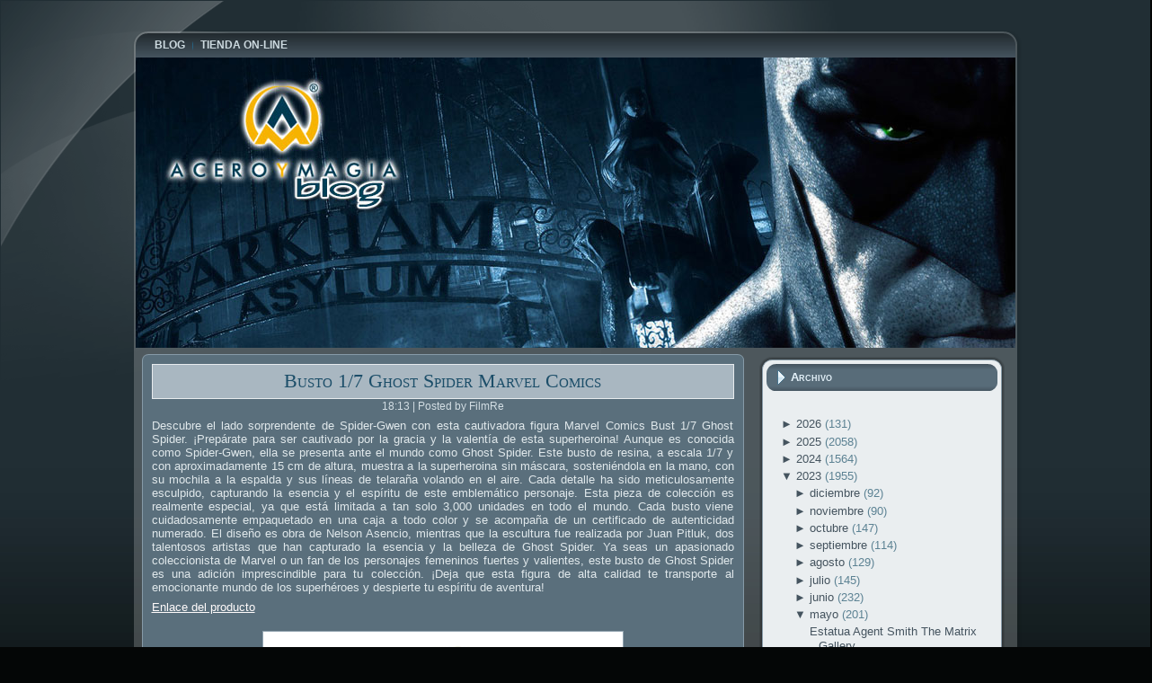

--- FILE ---
content_type: text/html; charset=UTF-8
request_url: http://blog.aceroymagia.com/2023/05/busto-17-ghost-spider-marvel-comics.html
body_size: 27261
content:
<!DOCTYPE html>
<html dir='ltr' xmlns='http://www.w3.org/1999/xhtml' xmlns:b='http://www.google.com/2005/gml/b' xmlns:data='http://www.google.com/2005/gml/data' xmlns:expr='http://www.google.com/2005/gml/expr'>
<head>
<link href='https://www.blogger.com/static/v1/widgets/2944754296-widget_css_bundle.css' rel='stylesheet' type='text/css'/>
<meta content='text/html; charset=UTF-8' http-equiv='Content-Type'/>
<meta content='blogger' name='generator'/>
<link href='http://blog.aceroymagia.com/favicon.ico' rel='icon' type='image/x-icon'/>
<link href='http://blog.aceroymagia.com/2023/05/busto-17-ghost-spider-marvel-comics.html' rel='canonical'/>
<link rel="alternate" type="application/atom+xml" title="Acero y Magia - Atom" href="http://blog.aceroymagia.com/feeds/posts/default" />
<link rel="alternate" type="application/rss+xml" title="Acero y Magia - RSS" href="http://blog.aceroymagia.com/feeds/posts/default?alt=rss" />
<link rel="service.post" type="application/atom+xml" title="Acero y Magia - Atom" href="https://www.blogger.com/feeds/8816196690896115059/posts/default" />

<link rel="alternate" type="application/atom+xml" title="Acero y Magia - Atom" href="http://blog.aceroymagia.com/feeds/3723480632187525421/comments/default" />
<!--Can't find substitution for tag [blog.ieCssRetrofitLinks]-->
<link href='https://www.aceroymagia.com/Images/articulo/marvel-comics-busto-17-ghost-spider-15-cm/01-Marvel-Comics-Busto-17-Ghost-Spider-15-cm.jpg' rel='image_src'/>
<meta content='http://blog.aceroymagia.com/2023/05/busto-17-ghost-spider-marvel-comics.html' property='og:url'/>
<meta content='Busto 1/7 Ghost Spider Marvel Comics ' property='og:title'/>
<meta content='' property='og:description'/>
<meta content='https://lh3.googleusercontent.com/blogger_img_proxy/[base64]w1200-h630-p-k-no-nu' property='og:image'/>
<meta content='IE=EmulateIE7' http-equiv='X-UA-Compatible'/>
<title>
Acero y Magia: Busto 1/7 Ghost Spider Marvel Comics 
</title>
<style id='page-skin-1' type='text/css'><!--
/* begin Page */
/* Generated with Artisteer version 2.3.0.25189, file checksum is C0323917. */
body
{
margin: 0 auto;
padding: 0;
background-color: #040606;
}
#art-main
{
position: relative;
width: 100%;
left: 0;
top: 0;
}
#art-page-background-glare
{
position: absolute;
width: 100%;
height: 422px;
left: 0;
top: 0;
}
#art-page-background-glare-image
{
background-image: url('http://www.aceroymagia.com/blog/images/Page-BgGlare.png');
background-repeat: no-repeat;
height: 422px;
width: 973px;
margin: 0;
}
html:first-child #art-page-background-glare
{
border: 1px solid transparent; /* Opera fix */
}
#art-page-background-simple-gradient
{
position: absolute;
background-image: url('http://www.aceroymagia.com/blog/images/Page-BgSimpleGradient.jpg');
background-repeat: repeat-x;
top:0;
width: 100%;
height: 900px;
}
.cleared
{
float: none;
clear: both;
margin: 0;
padding: 0;
border: none;
font-size:1px;
}
form
{
padding:0 !important;
margin:0 !important;
}
table.position
{
position: relative;
width: 100%;
table-layout: fixed;
}
#navbar
{
position: relative;
z-index:10;
}
#comments{
padding:0 15px 15px 15px;
}
#ArchiveList ul li
{
text-indent: -10px !important;
padding:0 0 0 15px;
}
.profile-datablock, .profile-textblock {
margin:0 0 .75em;
line-height:1.4em;
}
.profile-img {
float: left;
margin-top: 0;
margin-right: 5px;
margin-bottom: 5px;
margin-left: 0;
border: 5px solid #889977;
}
.profile-data {
font-weight: bold;
}
.blog-pager{
margin-left:15px;
}
.post-feeds{
margin-left:15px;
}
.blog-feeds
{
margin-left:15px;
}
/* for Blogger Page Elements */
body#layout div.art-Header{
height: auto;
width: 100%;
}
body#layout .art-contentLayout{
margin-top: 18px;
padding-top: 2px;
width: 100%
}
body#layout .art-Sheet{
width: 100%;
}
body#layout .art-Footer{
width: 100%;
}
body#layout .art-sidebar1{
width: 25%;
}
body#layout .art-sidebar2{
width: 25%;
}
body#layout .art-content{
width: 50%;
}
body#layout .art-Footer .art-Footer-text{
height: 85px;
}
body#layout .art-BlockContent-body{
padding: 0;
}
body#layout .art-Block-body{
padding: 0;
}
body#layout .art-nav{
height: auto;
}
/* search results  */
#uds-searchControl .gsc-results, #uds-searchControl .gsc-tabhActive
{
background-color: transparent !important;
}/* end Page */
/* begin Box, Sheet */
.art-Sheet
{
position:relative;
z-index:0;
margin:0 auto;
width: 993px;
min-width:51px;
min-height:51px;
}
.art-Sheet-body
{
position: relative;
z-index: 1;
padding: 7px;
}
.art-Sheet-tr, .art-Sheet-tl, .art-Sheet-br, .art-Sheet-bl, .art-Sheet-tc, .art-Sheet-bc,.art-Sheet-cr, .art-Sheet-cl
{
position:absolute;
z-index:-1;
}
.art-Sheet-tr, .art-Sheet-tl, .art-Sheet-br, .art-Sheet-bl
{
width: 70px;
height: 70px;
background-image: url('http://www.aceroymagia.com/blog/images/Sheet-s.png');
}
.art-Sheet-tl
{
top:0;
left:0;
clip: rect(auto, 35px, 35px, auto);
}
.art-Sheet-tr
{
top: 0;
right: 0;
clip: rect(auto, auto, 35px, 35px);
}
.art-Sheet-bl
{
bottom: 0;
left: 0;
clip: rect(35px, 35px, auto, auto);
}
.art-Sheet-br
{
bottom: 0;
right: 0;
clip: rect(35px, auto, auto, 35px);
}
.art-Sheet-tc, .art-Sheet-bc
{
left: 35px;
right: 35px;
height: 70px;
background-image: url('http://www.aceroymagia.com/blog/images/Sheet-h.png');
}
.art-Sheet-tc
{
top: 0;
clip: rect(auto, auto, 35px, auto);
}
.art-Sheet-bc
{
bottom: 0;
clip: rect(35px, auto, auto, auto);
}
.art-Sheet-cr, .art-Sheet-cl
{
top: 35px;
bottom: 35px;
width: 70px;
background-image: url('http://www.aceroymagia.com/blog/images/Sheet-v.png');
}
.art-Sheet-cr
{
right:0;
clip: rect(auto, auto, auto, 35px);
}
.art-Sheet-cl
{
left:0;
clip: rect(auto, 35px, auto, auto);
}
.art-Sheet-cc
{
position:absolute;
z-index:-1;
top: 35px;
left: 35px;
right: 35px;
bottom: 35px;
background-image: url('http://www.aceroymagia.com/blog/images/Sheet-c.png');
}
.art-Sheet
{
margin-top: 30px !important;
}
#art-page-background-simple-gradient, #art-page-background-gradient, #art-page-background-glare
{
min-width:993px;
}
/* end Box, Sheet */
/* begin Menu */
/* menu structure */
.art-menu a, .art-menu a:link, .art-menu a:visited, .art-menu a:hover
{
text-align:left;
text-decoration:none;
outline:none;
letter-spacing:normal;
word-spacing:normal;
}
.art-menu, .art-menu ul
{
margin: 0;
padding: 0;
border: 0;
list-style-type: none;
display: block;
}
.art-menu li
{
margin: 0;
padding: 0;
border: 0;
display: block;
float: left;
position: relative;
z-index: 5;
background:none;
}
.art-menu li:hover
{
z-index: 10000;
white-space: normal;
}
.art-menu li li
{
float: none;
}
.art-menu ul
{
visibility: hidden;
position: absolute;
z-index: 10;
left: 0;
top: 0;
background:none;
}
.art-menu li:hover>ul
{
visibility: visible;
top: 100%;
}
.art-menu li li:hover>ul
{
top: 0;
left: 100%;
}
.art-menu:after, .art-menu ul:after
{
content: ".";
height: 0;
display: block;
visibility: hidden;
overflow: hidden;
clear: both;
}
.art-menu, .art-menu ul
{
min-height: 0;
}
.art-menu ul
{
background-image: url(http://www.aceroymagia.com/blog/images/spacer.gif);
padding: 10px 30px 30px 30px;
margin: -10px 0 0 -30px;
}
.art-menu ul ul
{
padding: 30px 30px 30px 10px;
margin: -30px 0 0 -10px;
}
/* menu structure */
.art-menu
{
padding: 0px 13px 0px 13px;
}
.art-nav
{
position: relative;
height: 27px;
z-index: 100;
}
.art-nav .l, .art-nav .r
{
position: absolute;
z-index: -1;
top: 0;
height: 27px;
background-image: url('http://www.aceroymagia.com/blog/images/nav.png');
}
.art-nav .l
{
left: 0;
right:13px;
}
.art-nav .r
{
right: 0;
width: 979px;
clip: rect(auto, auto, auto, 966px);
}
/* end Menu */
/* begin MenuItem */
.art-menu ul li
{
clear: both;
}
.art-menu a
{
position:relative;
display: block;
overflow:hidden;
height: 27px;
cursor: pointer;
text-decoration: none;
margin-right: 0px;
margin-left: 0px;
}
.art-menu a .r, .art-menu a .l
{
position:absolute;
display: block;
top:0;
z-index:-1;
height: 81px;
background-image: url('http://www.aceroymagia.com/blog/images/MenuItem.png');
}
.art-menu a .l
{
left:0;
right:0px;
}
.art-menu a .r
{
width:400px;
right:0;
clip: rect(auto, auto, auto, 400px);
}
.art-menu a .t
{
font-family: Arial, Helvetica, Sans-Serif;
font-size: 12px;
font-style: normal;
font-weight: bold;
text-decoration: none;
text-transform: uppercase;
color: #CDDAE0;
padding: 0 8px;
margin: 0 0px;
line-height: 27px;
text-align: center;
}
.art-menu a:hover .l, .art-menu a:hover .r
{
top:-27px;
}
.art-menu li:hover>a .l, .art-menu li:hover>a .r
{
top:-27px;
}
.art-menu li:hover a .l, .art-menu li:hover a .r
{
top:-27px;
}
.art-menu a:hover .t
{
color: #F0F3F4;
}
.art-menu li:hover a .t
{
color: #F0F3F4;
}
.art-menu li:hover>a .t
{
color: #F0F3F4;
}
/* end MenuItem */
/* begin MenuSeparator */
.art-nav .art-menu-separator
{
display: block;
width: 1px;
height: 27px;
background-image: url('http://www.aceroymagia.com/blog/images/MenuSeparator.png');
}
/* end MenuSeparator */
/* begin MenuSubItem */
.art-menu ul a
{
display:block;
text-align: center;
white-space: nowrap;
height: 32px;
width: 180px;
overflow:hidden;
line-height: 32px;
margin-right: auto;
background-image: url('http://www.aceroymagia.com/blog/images/subitem-bg.png');
background-position: left top;
background-repeat: repeat-x;
border-width: 1px;
border-style: solid;
border-color: #6B8494;
}
.art-nav ul.art-menu ul span, .art-nav ul.art-menu ul span span
{
display: inline;
float: none;
margin: inherit;
padding: inherit;
background-image: none;
text-align: inherit;
text-decoration: inherit;
}
.art-menu ul a, .art-menu ul a:link, .art-menu ul a:visited, .art-menu ul a:hover, .art-menu ul a:active, .art-nav ul.art-menu ul span, .art-nav ul.art-menu ul span span
{
text-align: left;
text-indent: 12px;
text-decoration: none;
line-height: 32px;
color: #E6ECEF;
font-family: Arial, Helvetica, Sans-Serif;
font-size: 12px;
font-style: normal;
font-weight: bold;
text-decoration: none;
}
.art-menu ul ul a
{
margin-left: auto;
}
.art-menu ul li a:hover
{
color: #272F35;
border-color: #6B8494;
background-position: 0 -32px;
}
.art-menu ul li:hover>a
{
color: #272F35;
border-color: #6B8494;
background-position: 0 -32px;
}
.art-nav .art-menu ul li a:hover span, .art-nav .art-menu ul li a:hover span span
{
color: #272F35;
}
.art-nav .art-menu ul li:hover>a span, .art-nav .art-menu ul li:hover>a span span
{
color: #272F35;
}
/* end MenuSubItem */
/* begin Header */
div.art-Header
{
margin: 0 auto;
position: relative;
z-index:0;
width: 979px;
height: 323px;
}
div.art-Header-jpeg
{
position: absolute;
z-index:-1;
top: 0;
left: 0;
width: 979px;
height: 323px;
background-image: url('http://www.aceroymagia.com/blog/images/header01.jpg');
background-repeat: no-repeat;
background-position: center center;
}
/* end Header */
/* begin ContentLayout */
.art-contentLayout
{
position: relative;
margin-bottom: 2px;
width: 979px;
}
/* end ContentLayout */
/* begin Box, Block */
.art-Block
{
position:relative;
z-index:0;
margin:0 auto;
min-width:35px;
min-height:35px;
}
.art-Block-body
{
position: relative;
z-index: 1;
padding: 8px;
}
.art-Block-tr, .art-Block-tl, .art-Block-br, .art-Block-bl, .art-Block-tc, .art-Block-bc,.art-Block-cr, .art-Block-cl
{
position:absolute;
z-index:-1;
}
.art-Block-tr, .art-Block-tl, .art-Block-br, .art-Block-bl
{
width: 46px;
height: 46px;
background-image: url('http://www.aceroymagia.com/blog/images/Block-s.png');
}
.art-Block-tl
{
top:0;
left:0;
clip: rect(auto, 23px, 23px, auto);
}
.art-Block-tr
{
top: 0;
right: 0;
clip: rect(auto, auto, 23px, 23px);
}
.art-Block-bl
{
bottom: 0;
left: 0;
clip: rect(23px, 23px, auto, auto);
}
.art-Block-br
{
bottom: 0;
right: 0;
clip: rect(23px, auto, auto, 23px);
}
.art-Block-tc, .art-Block-bc
{
left: 23px;
right: 23px;
height: 46px;
background-image: url('http://www.aceroymagia.com/blog/images/Block-h.png');
}
.art-Block-tc
{
top: 0;
clip: rect(auto, auto, 23px, auto);
}
.art-Block-bc
{
bottom: 0;
clip: rect(23px, auto, auto, auto);
}
.art-Block-cr, .art-Block-cl
{
top: 23px;
bottom: 23px;
width: 46px;
background-image: url('http://www.aceroymagia.com/blog/images/Block-v.png');
}
.art-Block-cr
{
right:0;
clip: rect(auto, auto, auto, 23px);
}
.art-Block-cl
{
left:0;
clip: rect(auto, 23px, auto, auto);
}
.art-Block-cc
{
position:absolute;
z-index:-1;
top: 23px;
left: 23px;
right: 23px;
bottom: 23px;
background-color: #EAEEF0;
}
.art-Block
{
margin: 10px;
}
/* end Box, Block */
/* begin BlockHeader */
.art-BlockHeader
{
position:relative;
z-index:0;
height: 30px;
padding: 0 7px;
margin-bottom: 15px;
}
.art-BlockHeader .t
{
height: 30px;
color: #E3F0F8;
font-family: Arial, Helvetica, Sans-Serif;
font-size: 13px;
font-style: normal;
font-weight: bold;
font-variant: small-caps;
white-space : nowrap;
padding: 0 6px;
line-height: 30px;
}
.art-BlockHeader .l, .art-BlockHeader .r
{
display:block;
position:absolute;
z-index:-1;
height: 30px;
background-image: url('http://www.aceroymagia.com/blog/images/blockheader.png');
}
.art-BlockHeader .l
{
left:0;
right:10px;
}
.art-BlockHeader .r
{
width:983px;
right:0;
clip: rect(auto, auto, auto, 973px);
}
.art-header-tag-icon
{
height: 30px;
background-position:left top;
background-image: url('http://www.aceroymagia.com/blog/images/BlockHeaderIcon.png');
padding:0 0 0 9px;
background-repeat: no-repeat;
min-height: 16px;
margin: 0 0 0 5px;
}
/* end BlockHeader */
/* begin Box, BlockContent */
.art-BlockContent
{
position:relative;
z-index:0;
margin:0 auto;
min-width:1px;
min-height:1px;
}
.art-BlockContent-body
{
position: relative;
z-index: 1;
padding: 11px;
}
.art-BlockContent-body
{
color:#000000;
font-family: Arial, Helvetica, Sans-Serif;
font-size: 13px;
}
.art-BlockContent-body a:link
{
color: #45545F;
font-family: Arial, Helvetica, Sans-Serif;
text-decoration: none;
}
.art-BlockContent-body a:visited, .art-BlockContent-body a.visited
{
color: #748B9A;
font-family: Arial, Helvetica, Sans-Serif;
text-decoration: none;
}
.art-BlockContent-body a:hover, .art-BlockContent-body a.hover
{
color: #2D7EA9;
font-family: Arial, Helvetica, Sans-Serif;
text-decoration: underline;
}
.art-BlockContent-body ul
{
list-style-type: none;
color: #5C8293;
margin:0;
padding:0;
}
.art-BlockContent-body ul li
{
font-family: Arial, Helvetica, Sans-Serif;
font-size: 13px;
line-height: 125%;
line-height: 1.25em;
padding: 0px 0 0px 13px;
background-image: url('http://www.aceroymagia.com/blog/images/BlockContentBullets.png');
background-repeat: no-repeat;
}
/* Variable definitions
====================
<Variable name="textcolor" description="Block Text Color"
type="color" default="#000000">
<Variable name="linkcolor" description="Block Link Color"
type="color" default="#45545F">
<Variable name="visitedlinkcolor" description="Block Visited Link Color"
type="color" default="#748B9A">
<Variable name="hoveredlinkcolor" description="Block Hovered Link Color"
type="color" default="#2D7EA9">
*/
.art-BlockContent-body
{
color: #000000;
}
.art-BlockContent-body a:link
{
color: #45545F;
}
.art-BlockContent-body a:visited, .art-BlockContent-body a.visited
{
color: #748B9A;
}
.art-BlockContent-body a:hover, .art-BlockContent-body a.hover
{
color: #2D7EA9;
}
.toggle span
{
color: #45545F;
}
.gsc-branding-text {
color: #000000 !important;
}
/* end Box, BlockContent */
/* begin Box, Post */
.art-Post
{
position:relative;
z-index:0;
margin:0 auto;
min-width:15px;
min-height:15px;
}
.art-Post-body
{
position: relative;
z-index: 1;
padding: 11px;
}
.art-Post-tr, .art-Post-tl, .art-Post-br, .art-Post-bl, .art-Post-tc, .art-Post-bc,.art-Post-cr, .art-Post-cl
{
position:absolute;
z-index:-1;
}
.art-Post-tr, .art-Post-tl, .art-Post-br, .art-Post-bl
{
width: 14px;
height: 14px;
background-image: url('http://www.aceroymagia.com/blog/images/Post-s.png');
}
.art-Post-tl
{
top:0;
left:0;
clip: rect(auto, 7px, 7px, auto);
}
.art-Post-tr
{
top: 0;
right: 0;
clip: rect(auto, auto, 7px, 7px);
}
.art-Post-bl
{
bottom: 0;
left: 0;
clip: rect(7px, 7px, auto, auto);
}
.art-Post-br
{
bottom: 0;
right: 0;
clip: rect(7px, auto, auto, 7px);
}
.art-Post-tc, .art-Post-bc
{
left: 7px;
right: 7px;
height: 14px;
background-image: url('http://www.aceroymagia.com/blog/images/Post-h.png');
}
.art-Post-tc
{
top: 0;
clip: rect(auto, auto, 7px, auto);
}
.art-Post-bc
{
bottom: 0;
clip: rect(7px, auto, auto, auto);
}
.art-Post-cr, .art-Post-cl
{
top: 7px;
bottom: 7px;
width: 14px;
background-image: url('http://www.aceroymagia.com/blog/images/Post-v.png');
}
.art-Post-cr
{
right:0;
clip: rect(auto, auto, auto, 7px);
}
.art-Post-cl
{
left:0;
clip: rect(auto, 7px, auto, auto);
}
.art-Post-cc
{
position:absolute;
z-index:-1;
top: 7px;
left: 7px;
right: 7px;
bottom: 7px;
background-color: #5A6F7C;
}
.art-Post
{
margin: 7px;
}
/* Start images */
a img
{
border: 0;
}
.art-article img, img.art-article
{
border: solid 1px #92A4B0;
margin: 1em;
}
.art-metadata-icons img
{
border: none;
vertical-align: middle;
margin: 2px;
}
/* Finish images */
/* Start tables */
.art-article table, table.art-article
{
border-collapse: collapse;
margin: 1px;
width:auto;
}
.art-article table, table.art-article .art-article tr, .art-article th, .art-article td
{
background-color:Transparent;
}
.art-article th, .art-article td
{
padding: 2px;
border: solid 1px #5A6F7C;
vertical-align: top;
text-align:left;
}
.art-article th
{
text-align: center;
vertical-align: middle;
padding: 7px;
}
/* Finish tables */
pre
{
overflow: auto;
padding: 0.1em;
}
#uds-searchControl .gsc-results, #uds-searchControl .gsc-tabhActive
{
border-color: #5A6F7C !important;
}
/* end Box, Post */
/* begin PostMetadata */
.art-PostMetadataHeader
{
padding:1px;
background-color: #A9B7C1;
border-color: #E7EBEE;
border-style: solid;
border-width: 1px;
}
/* end PostMetadata */
/* begin PostHeaderIcon */
.art-PostHeader
{
text-decoration:none;
margin: 0.2em 0;
padding: 0;
font-weight:normal;
font-style:normal;
letter-spacing:normal;
word-spacing:normal;
font-variant:normal;
text-decoration:none;
font-variant:normal;
text-transform:none;
text-align:left;
text-indent:0;
line-height:inherit;
font-family: "Times New Roman", Georgia, Times, Serif;
font-size: 22px;
text-align: center;
color: #133649;
}
.art-PostHeader a, .art-PostHeader a:link, .art-PostHeader a:visited, .art-PostHeader a:hover
{
font-family: "Times New Roman", Georgia, Times, Serif;
font-size: 22px;
text-align: center;
margin:0;
color: #133649;
}
/* end PostHeaderIcon */
/* begin PostHeader */
.art-PostHeader a:link
{
font-family: "Times New Roman", Georgia, Times, Serif;
text-decoration: none;
font-variant: small-caps;
color: #1C4E69;
}
.art-PostHeader a:visited, .art-PostHeader a.visited
{
font-family: "Times New Roman", Georgia, Times, Serif;
text-decoration: none;
font-variant: small-caps;
color: #38444D;
}
.art-PostHeader a:hover, .art-PostHeader a.hovered
{
font-family: "Times New Roman", Georgia, Times, Serif;
text-decoration: none;
font-variant: small-caps;
color: #205A79;
}
/* end PostHeader */
/* begin PostIcons */
.art-PostHeaderIcons
{
padding:1px;
}
.art-PostHeaderIcons, .art-PostHeaderIcons a, .art-PostHeaderIcons a:link, .art-PostHeaderIcons a:visited, .art-PostHeaderIcons a:hover
{
font-family: Arial, Helvetica, Sans-Serif;
font-size: 12px;
font-style: normal;
font-weight: normal;
text-align: center;
color: #D3DEE4;
}
.art-PostHeaderIcons a, .art-PostHeaderIcons a:link, .art-PostHeaderIcons a:visited, .art-PostHeaderIcons a:hover
{
margin:0;
}
.art-PostHeaderIcons a:link
{
font-family: Arial, Helvetica, Sans-Serif;
font-style: italic;
font-weight: normal;
text-decoration: none;
color: #6AB1D7;
}
.art-PostHeaderIcons a:visited, .art-PostHeaderIcons a.visited
{
font-style: italic;
font-weight: normal;
text-decoration: none;
color: #6AB1D7;
}
.art-PostHeaderIcons a:hover, .art-PostHeaderIcons a.hover
{
font-family: Arial, Helvetica, Sans-Serif;
font-style: italic;
font-weight: normal;
text-decoration: underline;
color: #92C6E2;
}
/* end PostIcons */
/* begin PostContent */
/* Content Text Font & Color (Default) */
body
{
font-family: Arial, Helvetica, Sans-Serif;
font-size: 13px;
font-style: normal;
font-weight: normal;
color: #E0E8EB;
}
.art-PostContent p
{
margin: 0.5em 0;
}
.art-PostContent, .art-PostContent p
{
font-family: Arial, Helvetica, Sans-Serif;
font-style: normal;
font-weight: normal;
text-align: justify;
color: #E0E8EB;
}
.art-PostContent
{
margin:0;
}
/* Start Content link style */
/*
The right order of link pseudo-classes: Link-Visited-Hover-Focus-Active.
http://www.w3schools.com/CSS/css_pseudo_classes.asp
http://meyerweb.com/eric/thoughts/2007/06/11/who-ordered-the-link-states/
*/
a
{
font-family: Arial, Helvetica, Sans-Serif;
text-decoration: underline;
color: #92C6E2;
}
/* Adds special style to an unvisited link. */
a:link
{
font-family: Arial, Helvetica, Sans-Serif;
text-decoration: underline;
color: #92C6E2;
}
/* Adds special style to a visited link. */
a:visited, a.visited
{
font-family: Arial, Helvetica, Sans-Serif;
text-decoration: none;
color: #8BA9B6;
}
/* :hover - adds special style to an element when you mouse over it. */
a:hover, a.hover
{
font-family: Arial, Helvetica, Sans-Serif;
text-decoration: none;
color: #6AB1D7;
}
/* Finish Content link style */
/* Resert some headings default style & links default style for links in headings*/
h1, h2, h3, h4, h5, h6,
h1 a, h2 a, h3 a, h4 a, h5 a, h6 a
h1 a:hover, h2 a:hover, h3 a:hover, h4 a:hover, h5 a:hover, h6 a:hover
h1 a:visited, h2 a:visited, h3 a:visited, h4 a:visited, h5 a:visited, h6 a:visited
{
font-weight: normal;
font-style: normal;
text-decoration: none;
}
/* Start Content headings Fonts & Colors  */
h1, h1 a, h1 a:link, h1 a:visited, h1 a:hover
{
font-family: "Times New Roman", Georgia, Times, Serif;
font-size: 22px;
color: #6AB1D7;
}
h2, h2 a, h2 a:link, h2 a:visited, h2 a:hover
{
font-family: "Times New Roman", Georgia, Times, Serif;
font-size: 22px;
color: #6AB1D7;
}
h3, h3 a, h3 a:link, h3 a:visited, h3 a:hover
{
font-family: "Times New Roman", Georgia, Times, Serif;
font-size: 20px;
color: #92A4B0;
}
h4, h4 a, h4 a:link, h4 a:visited, h4 a:hover
{
font-family: "Times New Roman", Georgia, Times, Serif;
font-size: 18px;
color: #C7D5DC;
}
h5, h5 a, h5 a:link, h5 a:visited, h5 a:hover
{
font-family: "Times New Roman", Georgia, Times, Serif;
font-size: 15px;
color: #C7D5DC;
}
h6, h6 a, h6 a:link, h6 a:visited, h6 a:hover
{
font-family: "Times New Roman", Georgia, Times, Serif;
font-size: 13px;
color: #C7D5DC;
}
/* Finish Content headings Fonts & Colors  */
#uds-searchControl .gsc-results,
#uds-searchControl .gsc-tabhActive
{
font-family: Arial, Helvetica, Sans-Serif;
font-style: normal;
font-weight: normal;
text-align: justify;
color: #E0E8EB !important;
}
#uds-searchControl a,
#uds-searchControl .gs-result .gs-title *,
#uds-searchControl .gs-visibleUrl ,
#uds-searchControl .gsc-tabhInactive
{
font-family: Arial, Helvetica, Sans-Serif;
text-decoration: underline;
color: #92C6E2 !important;
}/* end PostContent */
/* begin PostBullets */
/* Start Content list */
ol, ul
{
color: #000000;
margin:1em 0 1em 2em;
padding:0;
font-family: Arial, Helvetica, Sans-Serif;
font-size: 13px;
}
li ol, li ul
{
margin:0.5em 0 0.5em 2em;
padding:0;
}
li
{
margin:0.2em 0;
padding:0;
}
ul
{
list-style-type: none;
}
ol
{
list-style-position:inside;
}
.art-Post li
{
padding:0px 0 0px 13px;
line-height:1.2em;
}
.art-Post ol li, .art-Post ul ol li
{
background: none;
padding-left:0;
}
.art-Post ul li, .art-Post ol ul li
{
background-image: url('http://www.aceroymagia.com/blog/images/PostBullets.png');
background-repeat:no-repeat;
padding-left:13px;
}
/* Finish Content list */
/* end PostBullets */
/* begin PostQuote */
/* Start blockquote */
blockquote,
blockquote p,
.art-PostContent blockquote p
{
color:#061218;
font-family: Arial, Helvetica, Sans-Serif;
}
blockquote,
.art-PostContent blockquote
{
border:solid 1px #869AA7;
margin:10px 10px 10px 50px;
padding:5px 5px 5px 32px;
background-color:#BFDDEE;
background-image:url('http://www.aceroymagia.com/blog/images/PostQuote.png');
background-position:left top;
background-repeat:no-repeat;
}
/* Finish blockuote */
/* end PostQuote */
/* begin PostMetadata */
.art-PostMetadataFooter
{
padding:1px;
background-color: #A9B7C1;
}
/* end PostMetadata */
/* begin PostIcons */
.art-PostFooterIcons
{
padding:1px;
}
.art-PostFooterIcons, .art-PostFooterIcons a, .art-PostFooterIcons a:link, .art-PostFooterIcons a:visited, .art-PostFooterIcons a:hover
{
font-family: Arial, Helvetica, Sans-Serif;
font-size: 12px;
font-style: normal;
font-weight: normal;
text-align: center;
color: #1A2429;
}
.art-PostFooterIcons a, .art-PostFooterIcons a:link, .art-PostFooterIcons a:visited, .art-PostFooterIcons a:hover
{
margin:0;
}
.art-PostFooterIcons a:link
{
font-family: Arial, Helvetica, Sans-Serif;
font-style: italic;
font-weight: normal;
text-decoration: none;
color: #FFFFFF;
}
.art-PostFooterIcons a:visited, .art-PostFooterIcons a.visited
{
font-family: Arial, Helvetica, Sans-Serif;
font-style: italic;
font-weight: normal;
text-decoration: none;
color: #205A79;
}
.art-PostFooterIcons a:hover, .art-PostFooterIcons a.hover
{
font-family: Arial, Helvetica, Sans-Serif;
font-style: italic;
font-weight: normal;
text-decoration: underline;
color: #2B78A1;
}
/* end PostIcons */
/* begin Button */
.art-button-wrapper .art-button
{
display:inline-block;
width: auto;
outline:none;
border:none;
background:none;
line-height:29px;
margin:0 !important;
padding:0 !important;
overflow: visible;
cursor: default;
text-decoration: none !important;
z-index:0;
vertical-align: middle;
}
.art-button img, .art-button-wrapper img
{
margin: 0;
}
.art-button-wrapper
{
display:inline-block;
vertical-align: middle;
position:relative;
height: 29px;
overflow:hidden;
white-space: nowrap;
width: auto;
z-index:0;
}
.firefox2 .art-button-wrapper
{
display:block;
float:left;
}
.art-button-wrapper .art-button
{
display:block;
height: 29px;
font-family: Arial, Helvetica, Sans-Serif;
font-size: 12px;
font-style: normal;
font-weight: bold;
white-space: nowrap;
text-align: left;
padding: 0 13px !important;
line-height: 29px;
text-decoration: none !important;
color: #E9EFF1 !important;
}
input, select
{
vertical-align: middle;
font-family: Arial, Helvetica, Sans-Serif;
font-size: 12px;
font-style: normal;
font-weight: bold;
}
.art-button-wrapper.hover .art-button, .art-button:hover
{
color: #EBF4FA !important;
text-decoration: none !important;
}
.art-button-wrapper.active .art-button
{
color: #F3F5F6 !important;
}
.art-button-wrapper .l, .art-button-wrapper .r
{
display:block;
position:absolute;
z-index:-1;
height: 87px;
background-image: url('http://www.aceroymagia.com/blog/images/Button.png');
}
.art-button-wrapper .l
{
left:0;
right:13px;
}
.art-button-wrapper .r
{
width:415px;
right:0;
clip: rect(auto, auto, auto, 402px);
}
.art-button-wrapper.hover .l, .art-button-wrapper.hover .r
{
top: -29px;
}
.art-button-wrapper.active .l, .art-button-wrapper.active .r
{
top: -58px;
}
/* end Button */
/* begin Footer */
.art-Footer
{
position:relative;
z-index:0;
overflow:hidden;
width: 979px;
margin: 5px auto 0px auto;
}
.art-Footer .art-Footer-inner
{
height:1%;
position: relative;
z-index: 0;
padding: 15px;
text-align: center;
}
.art-Footer .art-Footer-background
{
position:absolute;
z-index:-1;
background-repeat:no-repeat;
background-image: url('http://www.aceroymagia.com/blog/images/footer.png');
width: 979px;
height: 150px;
bottom:0;
left:0;
}
.art-rss-tag-icon
{
position: relative;
display:block;
float:left;
background-image: url('http://www.aceroymagia.com/blog/images/rssIcon.png');
background-position: center right;
background-repeat: no-repeat;
margin: 0 5px 0 0;
height: 25px;
width: 32px;
cursor: default;
}
.art-Footer .art-Footer-text p
{
margin: 0;
}
.art-Footer .art-Footer-text
{
display:inline-block;
color:#0E1316;
font-family: Arial, Helvetica, Sans-Serif;
font-size: 12px;
}
.art-Footer .art-Footer-text a:link
{
text-decoration: none;
color: #2B353B;
font-family: Arial, Helvetica, Sans-Serif;
text-decoration: none;
}
.art-Footer .art-Footer-text a:visited
{
text-decoration: none;
color: #404F59;
font-family: Arial, Helvetica, Sans-Serif;
text-decoration: none;
}
.art-Footer .art-Footer-text a:hover
{
text-decoration: none;
color: #205A79;
font-family: Arial, Helvetica, Sans-Serif;
text-decoration: underline;
}
/* end Footer */
/* begin PageFooter */
.art-page-footer, .art-page-footer a, .art-page-footer a:link, .art-page-footer a:visited, .art-page-footer a:hover
{
font-family:Arial;
font-size:10px;
letter-spacing:normal;
word-spacing:normal;
font-style:normal;
font-weight:normal;
text-decoration:underline;
color:#5EABD4;
}
.art-page-footer
{
margin:1em;
text-align:center;
text-decoration:none;
color:#82A2B0;
}
/* end PageFooter */
/* begin LayoutCell */
.art-contentLayout .art-content
{
position: relative;
margin: 0;
padding: 0;
border: 0;
float: left;
overflow: hidden;
width: 684px;
}
.art-contentLayout .art-content-wide
{
position: relative;
margin: 0;
padding: 0;
border: 0;
float: left;
overflow: hidden;
width: 977px;
}
/* end LayoutCell */
/* begin LayoutCell */
.art-contentLayout .art-sidebar1
{
position: relative;
margin: 0;
padding: 0;
border: 0;
float: left;
overflow: hidden;
width: 293px;
}
/* end LayoutCell */
.share-button { display:block; float:left; }
--></style>
<!--[if IE 6]> <style type="text/css"> /* begin Page */ /* Generated with Artisteer version 2.3.0.25189, file checksum is C0323917. */ #art-page-background-glare-image { background: none; behavior: expression(this.runtimeStyle.filter?'':this.runtimeStyle.filter="progid:DXImageTransform.Microsoft.AlphaImageLoader(src='"+GetStyleUrl()+"http://www.aceroymagia.com/blog/images/Page-BgGlare.png,sizingMethod='crop')"); } img { filter:expression(fixPNG(this)); } #ArchiveList ul li { behavior: expression(this.runtimeStyle.filter?'':this.runtimeStyle.filter=""); } #ArchiveList a.toggle, #ArchiveList a.toggle:link, #ArchiveList a.toggle:visited, #ArchiveList a.toggle:hover { color: expression(this.parentNode.currentStyle["color"]); } /* end Page */ /* begin Box, Sheet */ .art-Sheet, .art-Sheet-body { zoom:1; } .art-Sheet-body { position:static; } .art-Sheet-tr, .art-Sheet-tl, .art-Sheet-br, .art-Sheet-bl, .art-Sheet-tc, .art-Sheet-bc,.art-Sheet-cr, .art-Sheet-cl { font-size: 1px; background: none; } .art-Sheet-tr, .art-Sheet-tl, .art-Sheet-br, .art-Sheet-bl { behavior: expression(this.runtimeStyle.filter?'':this.runtimeStyle.filter="progid:DXImageTransform.Microsoft.AlphaImageLoader(src='" + GetStyleUrl()+"http://www.aceroymagia.com/blog/images/Sheet-s.png',sizingMethod='scale')"); } .art-Sheet-tl { clip: rect(auto 35px 35px auto); } .art-Sheet-tr { left: expression(this.parentNode.offsetWidth-70+'px'); clip: rect(auto auto 35px 35px); } .art-Sheet-bl { top: expression(this.parentNode.offsetHeight-70+'px'); clip: rect(35px 35px auto auto); } .art-Sheet-br { top: expression(this.parentNode.offsetHeight-70+'px'); left: expression(this.parentNode.offsetWidth-70+'px'); clip: rect(35px auto auto 35px); } .art-Sheet-tc, .art-Sheet-bc { width: expression(this.parentNode.offsetWidth-70+'px'); behavior: expression(this.runtimeStyle.filter?'':this.runtimeStyle.filter="progid:DXImageTransform.Microsoft.AlphaImageLoader(src='" + GetStyleUrl()+"http://www.aceroymagia.com/blog/images/Sheet-h.png',sizingMethod='scale')"); } .art-Sheet-tc { clip: rect(auto auto 35px auto); } .art-Sheet-bc { top: expression(this.parentNode.offsetHeight-70+'px'); clip: rect(35px auto auto auto); } .art-Sheet-cr, .art-Sheet-cl { height: expression(this.parentNode.offsetHeight-70+'px'); behavior: expression(this.runtimeStyle.filter?'':this.runtimeStyle.filter="progid:DXImageTransform.Microsoft.AlphaImageLoader(src='" + GetStyleUrl()+"http://www.aceroymagia.com/blog/images/Sheet-v.png',sizingMethod='scale')"); } .art-Sheet-cr { left: expression(this.parentNode.offsetWidth-70+'px'); clip: rect(auto auto auto 35px); } .art-Sheet-cl { clip: rect(auto 35px auto auto); } .art-Sheet-cc { font-size: 1px; width: expression(this.parentNode.offsetWidth-70+'px'); height: expression(this.parentNode.offsetHeight-70+'px'); background: none; behavior: expression(this.runtimeStyle.filter?'':this.runtimeStyle.filter="progid:DXImageTransform.Microsoft.AlphaImageLoader(src='" + GetStyleUrl()+"http://www.aceroymagia.com/blog/images/Sheet-c.png',sizingMethod='scale')"); } #art-page-background-simple-gradient, #art-page-background-gradient, #art-page-background-glare { width:expression(document.body.clientWidth > 993 ? "100%" : "993px"); } /* end Box, Sheet */ /* begin Menu */ .art-menu ul { height: 1%; width:1px; } .art-menu, .art-menu ul { height: 1%; } .art-menu li.art-menuhover { z-index: 10000; } .art-menu .art-menuhoverUL { visibility: visible; } .art-menu .art-menuhoverUL { top: 100%; left: 0; } .art-menu .art-menuhoverUL .art-menuhoverUL { top: 0; left: 100%; } .art-menu ul a { height: 1%; } .art-menu li li { float: left; width: 100%; } .art-menu .art-menuhoverUL .art-menuhoverUL { top: 5px; left: 100%; } .art-menu, .art-menu ul { height: 1%; } .art-menu li.art-menuhover { z-index: 10000; } .art-menu .art-menuhoverUL { visibility: visible; } .art-menu .art-menuhoverUL { top: 100%; left: 0; } .art-menu .art-menuhoverUL .art-menuhoverUL { top: 0; left: 100%; } .art-menu ul a { height: 1%; } .art-menu li li { float: left; width: 100%; } .art-nav { zoom: 1; } .art-nav .l, .art-nav .r { font-size: 1px; background: none; behavior: expression(this.runtimeStyle.filter?'':this.runtimeStyle.filter="progid:DXImageTransform.Microsoft.AlphaImageLoader(src='" + GetStyleUrl()+"http://www.aceroymagia.com/blog/images/nav.png',sizingMethod='crop')"); } .art-nav .l { width: expression(this.parentNode.offsetWidth-13+'px'); } .art-nav .r { left: expression(this.parentNode.offsetWidth-979+'px'); clip: rect(auto auto auto 966px); } /* end Menu */ /* begin MenuItem */ .art-menu a { float:left; } .art-menu a:hover { visibility:visible; } .art-menu a .r, .art-menu a .l { font-size:1px; background: none; behavior: expression(this.runtimeStyle.filter?'':this.runtimeStyle.filter="progid:DXImageTransform.Microsoft.AlphaImageLoader(src='" + GetStyleUrl()+"http://www.aceroymagia.com/blog/images/MenuItem.png',sizingMethod='crop')"); } .art-menu a .r { left: expression(this.parentNode.offsetWidth-400+'px'); clip: rect(auto auto auto 400px); } .art-menu a .l { width: expression(this.parentNode.offsetWidth-0+'px'); } .art-menuhover .art-menuhoverA .t { color: #F0F3F4; } .art-menuhover .art-menuhoverA .l, .art-menuhover .art-menuhoverA .r { top: -27px; } /* end MenuItem */ /* begin MenuSeparator */ .art-nav .art-menu-separator { font-size: 1px; zoom:1; background: none; behavior: expression(this.runtimeStyle.filter?'':this.runtimeStyle.filter="progid:DXImageTransform.Microsoft.AlphaImageLoader(src='" + GetStyleUrl()+"http://www.aceroymagia.com/blog/images/MenuSeparator.png',sizingMethod='crop')"); } /* end MenuSeparator */ /* begin MenuSubItem */ .art-menu ul a { color: #E6ECEF !important; } .art-menu ul a:hover { color: #272F35 !important; } .art-menu ul .art-menuhover .art-menuhoverA { color: #272F35 !important; border-color: #6B8494; background-position: 0 -32px; } .art-nav .art-menu ul a:hover span, .art-nav .art-menu ul a:hover span span { color: #272F35 !important; } .art-nav .art-menu ul .art-menuhover .art-menuhoverA span, .art-nav .art-menu ul .art-menuhover .art-menuhoverA span span { color: #272F35 !important; } /* end MenuSubItem */ /* begin Box, Block */ .art-Block, .art-Block-body { zoom:1; } .art-Block-body { position:static; } .art-Block-tr, .art-Block-tl, .art-Block-br, .art-Block-bl, .art-Block-tc, .art-Block-bc,.art-Block-cr, .art-Block-cl { font-size: 1px; background: none; } .art-Block-tr, .art-Block-tl, .art-Block-br, .art-Block-bl { behavior: expression(this.runtimeStyle.filter?'':this.runtimeStyle.filter="progid:DXImageTransform.Microsoft.AlphaImageLoader(src='" + GetStyleUrl()+"http://www.aceroymagia.com/blog/images/Block-s.png',sizingMethod='scale')"); } .art-Block-tl { clip: rect(auto 23px 23px auto); } .art-Block-tr { left: expression(this.parentNode.offsetWidth-46+'px'); clip: rect(auto auto 23px 23px); } .art-Block-bl { top: expression(this.parentNode.offsetHeight-46+'px'); clip: rect(23px 23px auto auto); } .art-Block-br { top: expression(this.parentNode.offsetHeight-46+'px'); left: expression(this.parentNode.offsetWidth-46+'px'); clip: rect(23px auto auto 23px); } .art-Block-tc, .art-Block-bc { width: expression(this.parentNode.offsetWidth-46+'px'); behavior: expression(this.runtimeStyle.filter?'':this.runtimeStyle.filter="progid:DXImageTransform.Microsoft.AlphaImageLoader(src='" + GetStyleUrl()+"http://www.aceroymagia.com/blog/images/Block-h.png',sizingMethod='scale')"); } .art-Block-tc { clip: rect(auto auto 23px auto); } .art-Block-bc { top: expression(this.parentNode.offsetHeight-46+'px'); clip: rect(23px auto auto auto); } .art-Block-cr, .art-Block-cl { height: expression(this.parentNode.offsetHeight-46+'px'); behavior: expression(this.runtimeStyle.filter?'':this.runtimeStyle.filter="progid:DXImageTransform.Microsoft.AlphaImageLoader(src='" + GetStyleUrl()+"http://www.aceroymagia.com/blog/images/Block-v.png',sizingMethod='scale')"); } .art-Block-cr { left: expression(this.parentNode.offsetWidth-46+'px'); clip: rect(auto auto auto 23px); } .art-Block-cl { clip: rect(auto 23px auto auto); } .art-Block-cc { font-size: 1px; width: expression(this.parentNode.offsetWidth-46+'px'); height: expression(this.parentNode.offsetHeight-46+'px'); background-color: #EAEEF0; } /* end Box, Block */ /* begin BlockHeader */ .art-BlockHeader, .art-BlockHeader { font-size: 1px; } .art-BlockHeader .l, .art-BlockHeader .r { background: none; behavior: expression(this.runtimeStyle.filter?'':this.runtimeStyle.filter="progid:DXImageTransform.Microsoft.AlphaImageLoader(src='" + GetStyleUrl()+"http://www.aceroymagia.com/blog/images/blockheader.png',sizingMethod='crop')"); } .art-BlockHeader .r { left: expression(this.parentNode.offsetWidth-983+'px'); clip: rect(auto auto auto 973px); } .art-BlockHeader .l { width: expression(this.parentNode.offsetWidth-10+'px'); } .art-header-tag-icon { background: none; behavior: expression(this.runtimeStyle.filter?'':this.runtimeStyle.filter="progid:DXImageTransform.Microsoft.AlphaImageLoader(src='" + GetStyleUrl()+"http://www.aceroymagia.com/blog/images/BlockHeaderIcon.png',sizingMethod='crop')"); } /* end BlockHeader */ /* begin Box, BlockContent */ .art-BlockContent, .art-BlockContent-body { zoom:1; } .art-BlockContent-body { position:static; } .art-BlockContent-body ul li { height:1%; background:none; behavior: expression(this.runtimeStyle.filter?'':this.runtimeStyle.filter="progid:DXImageTransform.Microsoft.AlphaImageLoader(src='" + GetStyleUrl()+"http://www.aceroymagia.com/blog/images/BlockContentBullets.png',sizingMethod='crop')"); } /* end Box, BlockContent */ /* begin Box, Post */ .art-Post, .art-Post-body { zoom:1; } .art-Post-body { position:static; } .art-Post-tr, .art-Post-tl, .art-Post-br, .art-Post-bl, .art-Post-tc, .art-Post-bc,.art-Post-cr, .art-Post-cl { font-size: 1px; background: none; } .art-Post-tr, .art-Post-tl, .art-Post-br, .art-Post-bl { behavior: expression(this.runtimeStyle.filter?'':this.runtimeStyle.filter="progid:DXImageTransform.Microsoft.AlphaImageLoader(src='" + GetStyleUrl()+"http://www.aceroymagia.com/blog/images/Post-s.png',sizingMethod='scale')"); } .art-Post-tl { clip: rect(auto 7px 7px auto); } .art-Post-tr { left: expression(this.parentNode.offsetWidth-14+'px'); clip: rect(auto auto 7px 7px); } .art-Post-bl { top: expression(this.parentNode.offsetHeight-14+'px'); clip: rect(7px 7px auto auto); } .art-Post-br { top: expression(this.parentNode.offsetHeight-14+'px'); left: expression(this.parentNode.offsetWidth-14+'px'); clip: rect(7px auto auto 7px); } .art-Post-tc, .art-Post-bc { width: expression(this.parentNode.offsetWidth-14+'px'); behavior: expression(this.runtimeStyle.filter?'':this.runtimeStyle.filter="progid:DXImageTransform.Microsoft.AlphaImageLoader(src='" + GetStyleUrl()+"http://www.aceroymagia.com/blog/images/Post-h.png',sizingMethod='scale')"); } .art-Post-tc { clip: rect(auto auto 7px auto); } .art-Post-bc { top: expression(this.parentNode.offsetHeight-14+'px'); clip: rect(7px auto auto auto); } .art-Post-cr, .art-Post-cl { height: expression(this.parentNode.offsetHeight-14+'px'); behavior: expression(this.runtimeStyle.filter?'':this.runtimeStyle.filter="progid:DXImageTransform.Microsoft.AlphaImageLoader(src='" + GetStyleUrl()+"http://www.aceroymagia.com/blog/images/Post-v.png',sizingMethod='scale')"); } .art-Post-cr { left: expression(this.parentNode.offsetWidth-14+'px'); clip: rect(auto auto auto 7px); } .art-Post-cl { clip: rect(auto 7px auto auto); } .art-Post-cc { font-size: 1px; width: expression(this.parentNode.offsetWidth-14+'px'); height: expression(this.parentNode.offsetHeight-14+'px'); background-color: #5A6F7C; } /* end Box, Post */ /* begin PostContent */ h1 { margin: 0.67em 0; } h2 { margin: 0.8em 0; } h3 { margin: 1em 0; } h4 { margin: 1.25em 0; } h5 { margin: 1.67em 0; } h6 { margin: 2.33em 0; } /* end PostContent */ /* begin PostBullets */ .art-Post ul li, .art-Post ol ul li { height:1%; background:none; behavior: expression(this.runtimeStyle.filter?'':this.runtimeStyle.filter="progid:DXImageTransform.Microsoft.AlphaImageLoader(src='" + GetStyleUrl()+"http://www.aceroymagia.com/blog/images/PostBullets.png',sizingMethod='crop')"); } .art-Post ul ol li { background:none; behavior: expression(this.runtimeStyle.filter?'':this.runtimeStyle.filter=""); } /* end PostBullets */ /* begin PostQuote */ blockquote, .art-PostContent blockquote { height:1%; background-image: none; behavior: expression(this.runtimeStyle.filter?'':this.runtimeStyle.filter="progid:DXImageTransform.Microsoft.AlphaImageLoader(src='" + GetStyleUrl()+"http://www.aceroymagia.com/blog/images/PostQuote.png',sizingMethod='crop')"); } /* end PostQuote */ /* begin Button */ .art-button-wrapper, .art-button-wrapper .l, .art-button-wrapper .r { font-size: 1px; } .art-button-wrapper .art-button { float:left; } .art-button-wrapper .l, .art-button-wrapper .r { background: none; behavior: expression(this.runtimeStyle.filter?'':this.runtimeStyle.filter="progid:DXImageTransform.Microsoft.AlphaImageLoader(src='" + GetStyleUrl()+"http://www.aceroymagia.com/blog/images/Button.png',sizingMethod='crop')"); } .art-button-wrapper .r { left: expression(this.parentNode.offsetWidth-415+'px'); clip: rect(auto auto auto 402px); } .art-button-wrapper .l { width: expression(this.parentNode.offsetWidth-13+'px'); } /* end Button */ /* begin Footer */ .art-Footer .art-Footer-background { top: expression(this.parentNode.offsetHeight-150+'px'); background: none; behavior: expression(this.runtimeStyle.filter?'':this.runtimeStyle.filter="progid:DXImageTransform.Microsoft.AlphaImageLoader(src='" + GetStyleUrl()+"http://www.aceroymagia.com/blog/images/footer.png',sizingMethod='crop')"); zoom: 1; font-size:1px; } .art-rss-tag-icon { zoom:1; font-size:1px; background:none; behavior: expression(this.runtimeStyle.filter?'':this.runtimeStyle.filter="progid:DXImageTransform.Microsoft.AlphaImageLoader(src='" + GetStyleUrl()+"http://www.aceroymagia.com/blog/images/rssIcon.png',sizingMethod='crop')"); } /* end Footer */ </style> <![endif]-->
<!--[if IE 7]> <style type="text/css"> /* begin Box, Sheet */ .art-Sheet-tl { clip: rect(auto 35px 35px auto); } .art-Sheet-tr { clip: rect(auto auto 35px 35px); } .art-Sheet-bl { clip: rect(35px 35px auto auto); } .art-Sheet-br { clip: rect(35px auto auto 35px); } .art-Sheet-tc { clip: rect(auto auto 35px auto); } .art-Sheet-bc { clip: rect(35px auto auto auto); } .art-Sheet-cr { clip: rect(auto auto auto 35px); } .art-Sheet-cl { clip: rect(auto 35px auto auto); } .art-Sheet-body { zoom: 1; } /* end Box, Sheet */ /* begin Menu */ .art-nav .r { clip: rect(auto auto auto 966px); } /* end Menu */ /* begin MenuItem */ .art-menu a .r { clip: rect(auto auto auto 400px); } /* end MenuItem */ /* begin Box, Block */ .art-Block-tl { clip: rect(auto 23px 23px auto); } .art-Block-tr { clip: rect(auto auto 23px 23px); } .art-Block-bl { clip: rect(23px 23px auto auto); } .art-Block-br { clip: rect(23px auto auto 23px); } .art-Block-tc { clip: rect(auto auto 23px auto); } .art-Block-bc { clip: rect(23px auto auto auto); } .art-Block-cr { clip: rect(auto auto auto 23px); } .art-Block-cl { clip: rect(auto 23px auto auto); } .art-Block-body { zoom: 1; } /* end Box, Block */ /* begin BlockHeader */ .art-BlockHeader .r { clip: rect(auto auto auto 973px); } /* end BlockHeader */ /* begin Box, BlockContent */ .art-BlockContent-body { zoom: 1; } /* end Box, BlockContent */ /* begin Box, Post */ .art-Post-tl { clip: rect(auto 7px 7px auto); } .art-Post-tr { clip: rect(auto auto 7px 7px); } .art-Post-bl { clip: rect(7px 7px auto auto); } .art-Post-br { clip: rect(7px auto auto 7px); } .art-Post-tc { clip: rect(auto auto 7px auto); } .art-Post-bc { clip: rect(7px auto auto auto); } .art-Post-cr { clip: rect(auto auto auto 7px); } .art-Post-cl { clip: rect(auto 7px auto auto); } .art-Post-body { zoom: 1; } /* end Box, Post */ /* begin PostContent */ .art-PostContent { height:1%; } /* end PostContent */ /* begin Button */ .art-button-wrapper .r { clip: rect(auto auto auto 402px); } /* end Button */ </style> <![endif]-->
<script type='text/javascript'>
      /* begin Page */

      /* Generated with Artisteer version 2.3.0.25189, file checksum is 536E3C0B. */

      cssFix = function(){
      var u = navigator.userAgent.toLowerCase(),
      addClass = function(el, val){
      if(! el.className) {
      el.className = val;
      } else {
      var newCl = el.className;
      newCl+=(' '+val);
      el.className = newCl;
      }
      },
      is = function(t){return (u.indexOf(t)!=-1)};
      addClass(document.getElementsByTagName('html')[0],[
      (!(/opera|webtv/i.test(u))&&/msie (\d)/.test(u))?('ie ie'+RegExp.$1)
      : is('firefox/2')?'gecko firefox2'
      : is('firefox/3')?'gecko firefox3'
      : is('gecko/')?'gecko'
      : is('chrome/')?'chrome'
      : is('opera/9')?'opera opera9':/opera (\d)/.test(u)?'opera opera'+RegExp.$1
      : is('konqueror')?'konqueror'
      : is('applewebkit/')?'webkit safari'
      : is('mozilla/')?'gecko':'',
      (is('x11')||is('linux'))?' linux'
      : is('mac')?' mac'
      : is('win')?' win':''
      ].join(' '));
      }();

      var artEventHelper = {
      'bind': function(obj, evt, fn) {
      if (obj.addEventListener)
      obj.addEventListener(evt, fn, false);
      else if (obj.attachEvent)
      obj.attachEvent('on' + evt, fn);
      else
      obj['on' + evt] = fn;
      }
      };

      var userAgent = navigator.userAgent.toLowerCase();
      var browser = {
      version: (userAgent.match(/.+(?:rv|it|ra|ie)[\/: ]([\d.]+)/) || [])[1],
      safari: /webkit/.test(userAgent) && !/chrome/.test(userAgent),
      chrome: /chrome/.test(userAgent),
      opera: /opera/.test(userAgent),
      msie: /msie/.test(userAgent) && !/opera/.test(userAgent),
      mozilla: /mozilla/.test(userAgent) && !/(compatible|webkit)/.test(userAgent)
      };

      var artLoadEvent = (function() {


      var list = [];

      var done = false;
      var ready = function() {
      if (done) return;
      done = true;
      for (var i = 0; i < list.length; i++)
      list[i]();
      };

      if (document.addEventListener && !browser.opera)
      document.addEventListener('DOMContentLoaded', ready, false);

      if (browser.msie && window == top) {
      (function() {
      try {
      document.documentElement.doScroll('left');
      } catch (e) {
      setTimeout(arguments.callee, 10);
      return;
      }
      ready();
      })();
      }

      if (browser.opera) {
      document.addEventListener('DOMContentLoaded', function() {
      for (var i = 0; i < document.styleSheets.length; i++) {
      if (document.styleSheets[i].disabled) {
      setTimeout(arguments.callee, 10);
      return;
      }
      }
      ready();
      }, false);
      }

      if (browser.safari || browser.chrome) {
      var numStyles;
      (function() {
      if (document.readyState != 'loaded' && document.readyState != 'complete') {
      setTimeout(arguments.callee, 10);
      return;
      }
      if ('undefined' == typeof numStyles) {
      numStyles = document.getElementsByTagName('style').length;
      var links = document.getElementsByTagName('link');
      for (var i = 0; i < links.length; i++) {
      numStyles += (links[i].getAttribute('rel') == 'stylesheet') ? 1 : 0;
      }
      if (document.styleSheets.length != numStyles) {
      setTimeout(arguments.callee, 0);
      return;
      }
      }
      ready();
      })();
      }
      artEventHelper.bind(window, 'load', ready);
      return ({
      add: function(f) {
      list.push(f);
      }
      })
      })();

      (function() {
      // fix ie blinking
      var m = document.uniqueID && document.compatMode && !window.XMLHttpRequest && document.execCommand;
      try { if (!!m) { m('BackgroundImageCache', false, true); } }
      catch (oh) { };
      })();

      function xGetElementsByClassName(clsName, parentEle, tagName) {
      var elements = null;
      var found = [];
      var s = String.fromCharCode(92);
      var re = new RegExp('(?:^|' + s + 's+)' + clsName + '(?:$|' + s + 's+)');
      if (!parentEle) parentEle = document;
      if (!tagName) tagName = '*';
      elements = parentEle.getElementsByTagName(tagName);
      if (elements) {
      for (var i = 0; i < elements.length; ++i) {
      if (elements[i].className.search(re) != -1) {
      found[found.length] = elements[i];
      }
      }
      }
      return found;
      }

      var styleUrlCached = null;
      function GetStyleUrl() {
      if (null == styleUrlCached) {
      var ns;
      styleUrlCached = '';
      ns = document.getElementsByTagName('link');
      for (var i = 0; i < ns.length; i++) {
      var l = ns[i];
      if (l.href && /style\.ie6\.css(\?.*)?$/.test(l.href)) {
      return styleUrlCached = l.href.replace(/style\.ie6\.css(\?.*)?$/, '');
      }
      }

      ns = document.getElementsByTagName('style');
      for (var i = 0; i < ns.length; i++) {
      var matches = new RegExp('import\\s+"([^"]+\\/)style\\.ie6\\.css"').exec(ns[i].innerHTML);
      if (null != matches && matches.length > 0)
      return styleUrlCached = matches[1];
      }
      }
      return styleUrlCached;
      }

      function fixPNG(element) {
      if (/MSIE (5\.5|6).+Win/.test(navigator.userAgent)) {
      var src;
      if (element.tagName == 'IMG') {
      if (/\.png$/.test(element.src)) {
      src = element.src;
      element.src = GetStyleUrl() + 'http://www.aceroymagia.com/blog/images/spacer.gif';
      }
      }
      else {
      src = element.currentStyle.backgroundImage.match(/url\("(.+\.png)"\)/i);
      if (src) {
      src = src[1];
      element.runtimeStyle.backgroundImage = 'none';
      }
      }
      if (src) element.runtimeStyle.filter = "progid:DXImageTransform.Microsoft.AlphaImageLoader(src='" + src + "')";
      }
      }

      function artHasClass(el, cls) {
      return (el && el.className && (' ' + el.className + ' ').indexOf(' ' + cls + ' ') != -1);
      }


      var block_header_exists = false;
      /* end Page */

      /* begin Menu */
      function gTranslateFix() {
      var menus = xGetElementsByClassName("art-menu", document);
      for (var i = 0; i < menus.length; i++) {
      var menu = menus[i];
      var childs = menu.childNodes;
      var listItems = [];
      for (var j = 0; j < childs.length; j++) {
      var el = childs[j];
      if (String(el.tagName).toLowerCase() == "li") listItems.push(el);
      }
      for (var j = 0; j < listItems.length; j++) {
      var item = listItems[j];
      var a = null;
      var gspan = null;
      for (var p = 0; p < item.childNodes.length; p++) {
      var l = item.childNodes[p];
      if (!(l && l.tagName)) continue;
      if (String(l.tagName).toLowerCase() == "a") a = l;
      if (String(l.tagName).toLowerCase() == "span") gspan = l;
      }
      if (gspan && a) {
      var t = null;
      for (var k = 0; k < gspan.childNodes.length; k++) {
      var e = gspan.childNodes[k];
      if (!(e && e.tagName)) continue;
      if (String(e.tagName).toLowerCase() == "a" && e.firstChild) e = e.firstChild;
      if (e && e.className && e.className == 't') {
      t = e;
      if (t.firstChild && t.firstChild.tagName && String(t.firstChild.tagName).toLowerCase() == "a") {
      while (t.firstChild.firstChild) t.appendChild(t.firstChild.firstChild);
      t.removeChild(t.firstChild);
      }
      a.appendChild(t);
      break;
      }
      }
      gspan.parentNode.removeChild(gspan);
      }
      }
      }
      }
      artLoadEvent.add(gTranslateFix);

      function Insert_Separators() {
      var menus = xGetElementsByClassName("art-menu", document, "ul");
      for (var i = 0; i < menus.length; i++) {
      var menu = menus[i];
      var childs = menu.childNodes;
      var listItems = [];
      for (var j = 0; j < childs.length; j++) {
      var el = childs[j];
      if (String(el.tagName).toLowerCase() == "li") listItems.push(el);
      }
      for (var j = 0; j < listItems.length - 1; j++) {
      var item = listItems[j];
      var span = document.createElement('span');
      span.className = 'art-menu-separator';
      var li = document.createElement('li');
      li.appendChild(span);
      item.parentNode.insertBefore(li, item.nextSibling);

      }
      if (browser.msie) menu.style.position = "relative";
      }

      }
      artLoadEvent.add(Insert_Separators);

      function Menu_IE6Setup() {
      var isIE6 = navigator.userAgent.toLowerCase().indexOf("msie") != -1
      && navigator.userAgent.toLowerCase().indexOf("msie 7") == -1;
      if (!isIE6) return;
      var aTmp2, i, j, oLI, aUL, aA;
      var aTmp = xGetElementsByClassName("art-menu", document, "ul");
      for (i = 0; i < aTmp.length; i++) {
      aTmp2 = aTmp[i].getElementsByTagName("li");
      for (j = 0; j < aTmp2.length; j++) {
      oLI = aTmp2[j];
      aUL = oLI.getElementsByTagName("ul");
      if (aUL && aUL.length) {
      oLI.UL = aUL[0];
      aA = oLI.getElementsByTagName("a");
      if (aA && aA.length)
      oLI.A = aA[0];
      oLI.onmouseenter = function() {
      this.className += " art-menuhover";
      this.UL.className += " art-menuhoverUL";
      if (this.A) this.A.className += " art-menuhoverA";
      };
      oLI.onmouseleave = function() {
      this.className = this.className.replace(/art-menuhover/, "");
      this.UL.className = this.UL.className.replace(/art-menuhoverUL/, "");
      if (this.A) this.A.className = this.A.className.replace(/art-menuhoverA/, "");
      };
      }
      }
      }
      }
      artLoadEvent.add(Menu_IE6Setup);
      /* end Menu */

      /* begin BlockHeader */
      block_header_exists = true;/* end BlockHeader */

      /* begin Button */


      function artButtonsSetupJsHover(className) {
      var tags = ["input", "a", "button"];
      for (var j = 0; j < tags.length; j++){
      var buttons = xGetElementsByClassName(className, document, tags[j]);
      for (var i = 0; i < buttons.length; i++) {
      var button = buttons[i];
      if (!button.tagName || !button.parentNode) return;
      if (!artHasClass(button.parentNode, 'art-button-wrapper')) {
      if (!artHasClass(button, 'art-button')) button.className += ' art-button';
      var wrapper = document.createElement('span');
      wrapper.className = "art-button-wrapper";
      if (artHasClass(button, 'active')) wrapper.className += ' active';
      var spanL = document.createElement('span');
      spanL.className = "l";
      spanL.innerHTML = " ";
      wrapper.appendChild(spanL);
      var spanR = document.createElement('span');
      spanR.className = "r";
      spanR.innerHTML = " ";
      wrapper.appendChild(spanR);
      button.parentNode.insertBefore(wrapper, button);
      wrapper.appendChild(button);
      }
      artEventHelper.bind(button, 'mouseover', function(e) {
      e = e || window.event;
      wrapper = (e.target || e.srcElement).parentNode;
      wrapper.className += " hover";
      });
      artEventHelper.bind(button, 'mouseout', function(e) {
      e = e || window.event;
      button = e.target || e.srcElement;
      wrapper = button.parentNode;
      wrapper.className = wrapper.className.replace(/hover/, "");
      if (!artHasClass(button, 'active')) wrapper.className = wrapper.className.replace(/active/, "");
      });
      artEventHelper.bind(button, 'mousedown', function(e) {
      e = e || window.event;
      button = e.target || e.srcElement;
      wrapper = button.parentNode;
      if (!artHasClass(button, 'active')) wrapper.className += " active";
      });
      artEventHelper.bind(button, 'mouseup', function(e) {
      e = e || window.event;
      button = e.target || e.srcElement;
      wrapper = button.parentNode;
      if (!artHasClass(button, 'active')) wrapper.className = wrapper.className.replace(/active/, "");
      });
      }
      }
      }

      artLoadEvent.add(function() { artButtonsSetupJsHover("art-button"); });
      /* end Button */



      function artInsertSidebarBlocks(widgetClassName) {
      var widgets = xGetElementsByClassName(widgetClassName, document);
      for (var i = 0; i < widgets.length; i++) {
      var widget = widgets[i];
      if (widget.id == 'LinkList99') continue;
      if (widget.id == 'LinkList98') continue;
      if (widget.id == 'Text99')     continue;

      var childs = widget.childNodes;
      var widgetTitle = widget.getElementsByTagName("h2");
      var widgetContent = widget.innerHTML;
      var widgetTitleText = '';
      if (widgetTitle.length != 0){
      widgetTitleText = widgetTitle[0].innerHTML;
      }

      var div1  = document.createElement('div'); div1.className  = 'art-Block';


      var div2  = document.createElement('div'); div2.className  = 'art-Block-tl'; div1.appendChild(div2);
      var div3  = document.createElement('div'); div3.className  = 'art-Block-tr'; div1.appendChild(div3);
      var div4  = document.createElement('div'); div4.className  = 'art-Block-bl'; div1.appendChild(div4);
      var div5  = document.createElement('div'); div5.className  = 'art-Block-br'; div1.appendChild(div5);
      var div6  = document.createElement('div'); div6.className  = 'art-Block-tc'; div1.appendChild(div6);
      var div7  = document.createElement('div'); div7.className  = 'art-Block-bc'; div1.appendChild(div7);
      var div8  = document.createElement('div'); div8.className  = 'art-Block-cl'; div1.appendChild(div8);


      var div9  = document.createElement('div'); div9.className  = 'art-Block-cr'; div1.appendChild(div9);
      var div10 = document.createElement('div'); div10.className = 'art-Block-cc'; div1.appendChild(div10);


      var divBB   = document.createElement('div'); divBB.className = 'art-Block-body';  div1.appendChild(divBB);
      if (widgetTitleText && block_header_exists){
      var divBH   = document.createElement('div'); divBH.className = 'art-BlockHeader'; divBB.appendChild(divBH);
      var divBHl  = document.createElement('div'); divBHl.className = 'l'; divBH.appendChild(divBHl);
      var divBHr  = document.createElement('div'); divBHr.className = 'r'; divBH.appendChild(divBHr);
      var divBHti = document.createElement('div'); divBHti.className = 'art-header-tag-icon'; divBH.appendChild(divBHti);
      var divBHt  = document.createElement('div'); divBHt.className = 't'; divBHti.appendChild(divBHt);
      divBHt.innerHTML = widgetTitleText;
      }

      var divBC   = document.createElement('div'); divBC.className = 'art-BlockContent'; divBB.appendChild(divBC);


      var di2  = document.createElement('div'); di2.className  = 'art-BlockContent-tl'; divBC.appendChild(di2);
      var di3  = document.createElement('div'); di3.className  = 'art-BlockContent-tr'; divBC.appendChild(di3);
      var di4  = document.createElement('div'); di4.className  = 'art-BlockContent-bl'; divBC.appendChild(di4);
      var di5  = document.createElement('div'); di5.className  = 'art-BlockContent-br'; divBC.appendChild(di5);
      var di6  = document.createElement('div'); di6.className  = 'art-BlockContent-tc'; divBC.appendChild(di6);
      var di7  = document.createElement('div'); di7.className  = 'art-BlockContent-bc'; divBC.appendChild(di7);
      var di8  = document.createElement('div'); di8.className  = 'art-BlockContent-cl'; divBC.appendChild(di8);


      var di9  = document.createElement('div'); di9.className  = 'art-BlockContent-cr'; divBC.appendChild(di9);
      var di10 = document.createElement('div'); di10.className = 'art-BlockContent-cc'; divBC.appendChild(di10);


      var divBCb  = document.createElement('div'); divBCb.className = 'art-BlockContent-body'; divBC.appendChild(divBCb);



      if ( ((widgetClassName == 'widget Gadget') || (widgetClassName == 'widget Followers')) && (widgetContent.indexOf("friendconnect.js") != -1)){

      if (browser.mozilla){
      if (widgetTitle.length != 0){
      widgetTitle[0].parentNode.removeChild(widgetTitle[0]);
      }
      divBCb.innerHTML = widget.innerHTML;
      widget.innerHTML = "";
      widget.appendChild(div1);
      }
      if (browser.msie){
      if (widgetTitle.length != 0){
      widgetTitle[0].parentNode.removeChild(widgetTitle[0]);
      }
      var childsLength = childs.length;
      for (var j = 0; j < childsLength; j++) {
      divBCb.appendChild(childs[0]);
      }
      widget.appendChild(div1);
      }

      } else {
      if (widgetTitle.length != 0){
      widgetTitle[0].parentNode.removeChild(widgetTitle[0]);
      }
      var childsLength = childs.length;
      for (var j = 0; j < childsLength; j++) {
      divBCb.appendChild(childs[0]);
      }
      widget.appendChild(div1);
      }


      if (widgetClassName == 'widget Subscribe') {
      widget.style.position = "relative";
      widget.style.zIndex = "2";
      }

      }
      }

      function artCheckNavBar(){
      var navbar = document.getElementById("navbar");
      if (navbar){
      if (false) {
      var el1 = document.getElementById("art-page-background-glare");
      if (el1) el1.style.top = "30px";
      var el2 = document.getElementById("art-page-background-simple-gradient");
      if (el2) el2.style.top = "30px";
      if (!el2) {
      var el3 = document.getElementById("art-page-background-gradient");
      if (el3) el3.style.top = "30px";
      }
      } else {
      navbar.style.display = 'none';
      }
      }
      }

      function artFixFooterMenu(){
      var widgetLinks = document.getElementById("LinkList98");
      var widgetText  = document.getElementById("Text99");
      if (widgetLinks) {
      var widgetText = widgetLinks.innerHTML;
      widgetLinks.innerHTML = widgetText.replace("| |", "");
      } else {
      if (widgetText){
      var els = xGetElementsByClassName("widget-content", widgetText);
      var el = els[0];
      if (el.innerHTML == '\n') {
      el.innerHTML = "<br /><br />";
      } else {
      el.innerHTML += "<br />";
      }
      }
      }
      }

      function artFixPostHeaders(){
      var els = xGetElementsByClassName("art-PostMetadataHeader", document);
      for (var i = 0; i < els.length; i++) {
      var el = els[i];
      if (el) {
      var elText = el.innerHTML;
      if ((el.getElementsByTagName("div").length == 0) && (el.getElementsByTagName("h2").length == 0)) el.style.visibility = 'hidden';
      }
      }
      }

      artLoadEvent.add(function() { artFixPostHeaders(); });

      function artFixPostFooters(){
      var els = xGetElementsByClassName("art-PostMetadataFooter", document);
      for (var i = 0; i < els.length; i++) {
      var el = els[i];
      if (el) {
      var els2 = xGetElementsByClassName("art-PostFooterIcons", el);
      for (var j = 0; j < els2.length; j++) {
      var el2 = els2[j];
      var elText = el2.innerHTML;
      if ((el.getElementsByTagName("img").length == 0) && (el.getElementsByTagName("a").length == 0)) el.style.visibility = 'hidden';
      }
      }
      }
      }

      artLoadEvent.add(function() { artFixPostFooters(); });

      function artFixTopMenu(){
      var topMenu = document.getElementById("LinkList99");
      if (!topMenu){
      var navSection = document.getElementById("navsection");
      if (navSection){
      if (showHomePage) {
      if (window.location == homePageLink)
      var tmpstr = '<a href="'+homePageLink+'" class="active">';
      else
      var tmpstr = '<a href="'+homePageLink+'">';
      navSection.innerHTML = '<div><div class="l"></div><div class="r"></div><div class="art-nav-center"><ul class="art-menu"><li>'+tmpstr+'<span class="l"></span><span class="r"></span><span class="t">'+homePageName+'</span></a></li></ul></div></div>';
      } else {
      navSection.innerHTML = '<div><div class="l"></div><div class="r"></div><div class="art-nav-center"></div></div>';
      }
      }
      }
      }
      artLoadEvent.add(function() { artFixTopMenu(); });

      function artDisplayTopMenu(menuitems){
      var i=0;
      var subList = false;
      var menu = new Array();
      for(i=0; i < menuitems.length; i++){
      var item = menuitems[i];
      var itemname = item[0];
      var itemlink = item[1];

      if ( (itemname.indexOf("-") == 0) && !subList) document.write("<ul>");
      else if ( (itemname.indexOf("-") != 0) && subList) { document.write("</ul></li>"); subList = false; }
      else if (i != 0) document.write("</li>");

      document.write("<li>");

      if (itemname.indexOf("-") != 0){
      if (window.location == itemlink)
      document.write('<a href="'+itemlink+'" class="active"><span class="l"></span><span class="r"></span><span class="t">'+itemname+'</span></a>');
      else if(itemlink == "http://./")
      document.write('<a href="#"><span class="l"></span><span class="r"></span><span class="t">'+itemname+'</span></a>');
      else
      document.write('<a href="'+itemlink+'"><span class="l"></span><span class="r"></span><span class="t">'+itemname+'</span></a>');
      } else {
      document.write('<a href="'+itemlink+'">'+itemname.substr(1,itemname.length)+'</a>');
      subList = true;
      }
      if (i==(menuitems.length-1)) document.write("</li>");
      }
      }
    </script>
<script src='http://ajax.googleapis.com/ajax/libs/jquery/1.6.4/jquery.min.js' type='text/javascript'></script>
<link href='https://www.blogger.com/dyn-css/authorization.css?targetBlogID=8816196690896115059&amp;zx=29b0ea3a-5563-4070-bb49-322ab7c18299' media='none' onload='if(media!=&#39;all&#39;)media=&#39;all&#39;' rel='stylesheet'/><noscript><link href='https://www.blogger.com/dyn-css/authorization.css?targetBlogID=8816196690896115059&amp;zx=29b0ea3a-5563-4070-bb49-322ab7c18299' rel='stylesheet'/></noscript>
<meta name='google-adsense-platform-account' content='ca-host-pub-1556223355139109'/>
<meta name='google-adsense-platform-domain' content='blogspot.com'/>

<!-- data-ad-client=ca-pub-7363852345609031 -->

</head>
<body>
<div class='navbar section' id='navbar'><div class='widget Navbar' data-version='1' id='Navbar1'><script type="text/javascript">
    function setAttributeOnload(object, attribute, val) {
      if(window.addEventListener) {
        window.addEventListener('load',
          function(){ object[attribute] = val; }, false);
      } else {
        window.attachEvent('onload', function(){ object[attribute] = val; });
      }
    }
  </script>
<div id="navbar-iframe-container"></div>
<script type="text/javascript" src="https://apis.google.com/js/platform.js"></script>
<script type="text/javascript">
      gapi.load("gapi.iframes:gapi.iframes.style.bubble", function() {
        if (gapi.iframes && gapi.iframes.getContext) {
          gapi.iframes.getContext().openChild({
              url: 'https://www.blogger.com/navbar/8816196690896115059?po\x3d3723480632187525421\x26origin\x3dhttp://blog.aceroymagia.com',
              where: document.getElementById("navbar-iframe-container"),
              id: "navbar-iframe"
          });
        }
      });
    </script><script type="text/javascript">
(function() {
var script = document.createElement('script');
script.type = 'text/javascript';
script.src = '//pagead2.googlesyndication.com/pagead/js/google_top_exp.js';
var head = document.getElementsByTagName('head')[0];
if (head) {
head.appendChild(script);
}})();
</script>
</div></div>
<div id='art-page-background-simple-gradient'>
</div>
<div id='art-page-background-glare'>
<div id='art-page-background-glare-image'></div>
</div>
<script type='text/javascript'>
      artCheckNavBar();
    </script>
<div id='art-main'>
<div class='art-Sheet'>
<div class='art-Sheet-tl'></div>
<div class='art-Sheet-tr'></div>
<div class='art-Sheet-bl'></div>
<div class='art-Sheet-br'></div>
<div class='art-Sheet-tc'></div>
<div class='art-Sheet-bc'></div>
<div class='art-Sheet-cl'></div>
<div class='art-Sheet-cr'></div>
<div class='art-Sheet-cc'></div>
<div class='art-Sheet-body'>
<script type='text/javascript'>
            var menuitems = new Array();
            var showHomePage = false;
            if (true) {
            showHomePage = true;
            var homePageName = 'Blog';
            var homePageLink = 'http://blog.aceroymagia.com/';
            menuitems.push(new Array('Blog','http://blog.aceroymagia.com/'));
            }
          </script>
<div class='art-nav section' id='navsection'><div class='widget LinkList' data-version='1' id='LinkList99'>
<div class='l'></div>
<div class='r'></div>
<ul class='art-menu'>
<script type='text/javascript'>
                    
                      menuitems.push(new Array('Tienda On-line','http://www.aceroymagia.com/'));
                    
                    artDisplayTopMenu(menuitems);
                  </script>
</ul>
</div></div>
<div class='art-Header section' id='header'><div class='widget Header' data-version='1' id='Header1'>
<div class='art-Header-jpeg'></div>
</div></div>
<div id='crosscol-wrapper' style='text-align:center'>
<div class='crosscol no-items section' id='crosscol'></div>
</div>
<div class='art-contentLayout'>
<div class='art-content section' id='main'><div class='widget Blog' data-version='1' id='Blog1'>
<!--Can't find substitution for tag [adStart]-->
<div class='art-Post'>
<div class='art-Post-tl'></div>
<div class='art-Post-tr'></div>
<div class='art-Post-bl'></div>
<div class='art-Post-br'></div>
<div class='art-Post-tc'></div>
<div class='art-Post-bc'></div>
<div class='art-Post-cl'></div>
<div class='art-Post-cr'></div>
<div class='art-Post-cc'></div>
<div class='art-Post-body'>
<div class='art-Post-inner art-article'>
<a name='3723480632187525421'></a>
<div class='art-PostMetadataHeader'>
<h2 class='art-PostHeader'>
<a href='http://blog.aceroymagia.com/2023/05/busto-17-ghost-spider-marvel-comics.html'>
Busto 1/7 Ghost Spider Marvel Comics 
</a>
</h2>
</div>
<div class='art-PostHeaderIcons art-metadata-icons'>
18:13 | Posted by
FilmRe
</div>
<div class='art-PostContent'>
<p>Descubre el lado sorprendente de Spider-Gwen con esta cautivadora figura Marvel Comics Bust 1/7 Ghost Spider. &#161;Prepárate para ser cautivado por la gracia y la valentía de esta superheroina!

Aunque es conocida como Spider-Gwen, ella se presenta ante el mundo como Ghost Spider. Este busto de resina, a escala 1/7 y con aproximadamente 15 cm de altura, muestra a la superheroina sin máscara, sosteniéndola en la mano, con su mochila a la espalda y sus líneas de telaraña volando en el aire. Cada detalle ha sido meticulosamente esculpido, capturando la esencia y el espíritu de este emblemático personaje.

Esta pieza de colección es realmente especial, ya que está limitada a tan solo 3,000 unidades en todo el mundo. Cada busto viene cuidadosamente empaquetado en una caja a todo color y se acompaña de un certificado de autenticidad numerado. El diseño es obra de Nelson Asencio, mientras que la escultura fue realizada por Juan Pitluk, dos talentosos artistas que han capturado la esencia y la belleza de Ghost Spider.

Ya seas un apasionado coleccionista de Marvel o un fan de los personajes femeninos fuertes y valientes, este busto de Ghost Spider es una adición imprescindible para tu colección. &#161;Deja que esta figura de alta calidad te transporte al emocionante mundo de los superhéroes y despierte tu espíritu de aventura!</p><p><a href="https://www.aceroymagia.com/figuras-cartoons/bustos/marvel-comics-busto-17-ghost-spider-15-cm" style="color:#fffbfb;">Enlace del producto</a></p><div class="separator" style="clear: both; text-align: center;"><a href="https://www.aceroymagia.com/figuras-cartoons/bustos/marvel-comics-busto-17-ghost-spider-15-cm" imageanchor="1"><img border="0" src="https://www.aceroymagia.com/Images/articulo/marvel-comics-busto-17-ghost-spider-15-cm/01-Marvel-Comics-Busto-17-Ghost-Spider-15-cm.jpg" width="400"/></a></div><div style="padding: 1px; background-color: #A9B7C1;"><img height="18" src="http://www.aceroymagia.com/blog/images/PostTagIcon.png" style="border: none;vertical-align:middle;margin:2px;" width="18">Etiquetas: <a href="http://blog.aceroymagia.com/search/label/Marvel Comics Busto 1/7 Ghost Spider 15 cm" rel="tag" style="font-family:Arial, Helvetica, Sans-Serif;font-style:italic;font-weight:normal;text-decoration:none;color:#FFFFFF;">Marvel Comics Busto 1/7 Ghost Spider 15 cm</a>, <a href="http://blog.aceroymagia.com/search/label/ Busto 1/7 Ghost Spider Marvel Comics " rel="tag" style="font-family:Arial, Helvetica, Sans-Serif;font-style:italic;font-weight:normal;text-decoration:none;color:#FFFFFF;"> Busto 1/7 Ghost Spider Marvel Comics </a></div>
</div>
<div class='cleared'></div>
<div class='art-PostMetadataFooter'>
<div class='art-PostFooterIcons art-metadata-icons'>
</div>
</div>
<div class='post-footer'>
<div class='post-footer-line post-footer-line-1'>
<span class='reaction-buttons'>
</span>
<span class='star-ratings'>
</span>
<span class='post-backlinks post-comment-link'>
</span>
<span class='post-icons'>
<span class='item-action'>
<a href='https://www.blogger.com/email-post/8816196690896115059/3723480632187525421' title='Enviar entrada por correo electrónico'>
<img alt='' class='icon-action' height='13' src='http://www.blogger.com/img/icon18_email.gif' width='18'/>
</a>
<a class='share-button sb-blog' href='https://www.blogger.com/share-post.g?blogID=8816196690896115059&postID=3723480632187525421&target=blog' onclick='window.open(this.href, "_blank", "height=270,width=475"); return false;' target='_blank' title='Escribe un blog'>
<span class='share-button-link-text'>
Escribe un blog
</span>
</a>
<a class='share-button sb-twitter' href='https://www.blogger.com/share-post.g?blogID=8816196690896115059&postID=3723480632187525421&target=twitter' target='_blank' title='Compartir en X'>
<span class='share-button-link-text'>
Compartir en X
</span>
</a>
<a class='share-button sb-facebook' href='https://www.blogger.com/share-post.g?blogID=8816196690896115059&postID=3723480632187525421&target=facebook' onclick='window.open(this.href, "_blank", "height=430,width=640"); return false;' target='_blank' title='Compartir con Facebook'>
<span class='share-button-link-text'>
Compartir con Facebook
</span>
</a>
<a class='share-button sb-buzz' href='https://www.blogger.com/share-post.g?blogID=8816196690896115059&postID=3723480632187525421&target=buzz' onclick='window.open(this.href, "_blank", "height=415,width=690"); return false;' target='_blank' title=''>
<span class='share-button-link-text'>
<!--Can't find substitution for tag [top.shareToBuzzMsg]-->
</span>
</a>
</span>
</span>
</div>
<div class='post-footer-line post-footer-line-3'>
<span class='post-location'>
</span>
</div>
</div>
</div>
</div>
<div class='comments' id='comments'>
<a name='comments'></a>
<div id='backlinks-container'>
<div id='Blog1_backlinks-container'>
</div>
</div>
</div>
<!--Can't find substitution for tag [adEnd]-->
<script async src="https://pagead2.googlesyndication.com/pagead/js/adsbygoogle.js?client=ca-pub-7363852345609031&host=ca-host-pub-1556223355139109" crossorigin="anonymous"></script>
<!-- aceroymagia_main_Blog1_300x250_as -->
<ins class="adsbygoogle"
     style="display:inline-block;width:300px;height:250px"
     data-ad-client="ca-pub-7363852345609031"
     data-ad-host="ca-host-pub-1556223355139109"
     data-ad-slot="5756532419"></ins>
<script>
(adsbygoogle = window.adsbygoogle || []).push({});
</script>
<!--Can't find substitution for tag [adStart]-->
</div>
<!--Can't find substitution for tag [adEnd]-->
<div class='blog-pager' id='blog-pager'>
<span id='blog-pager-newer-link'>
<a class='blog-pager-newer-link' href='http://blog.aceroymagia.com/2023/05/estatua-agent-smith-matrix-gallery.html' id='Blog1_blog-pager-newer-link' title='Entrada más reciente'>
Entrada más reciente
</a>
</span>
<span id='blog-pager-older-link'>
<a class='blog-pager-older-link' href='http://blog.aceroymagia.com/2023/05/figura-de-metal-iron-giant-el-gigante.html' id='Blog1_blog-pager-older-link' title='Entrada antigua'>
Entrada antigua
</a>
</span>
<a class='home-link' href='http://blog.aceroymagia.com/'>
Inicio
</a>
</div>
<div class='clear'></div>
<div class='post-feeds'>
</div>
</div></div>
<div class='art-sidebar1 section' id='sidebar1'><div class='widget BlogArchive' data-version='1' id='BlogArchive1'>
<h2>
Archivo
</h2>
<div class='widget-content'>
<div id='ArchiveList'>
<div id='BlogArchive1_ArchiveList'>
<ul>
<li class='archivedate collapsed'>
<a class='toggle' href='//blog.aceroymagia.com/2023/05/busto-17-ghost-spider-marvel-comics.html?widgetType=BlogArchive&widgetId=BlogArchive1&action=toggle&dir=open&toggle=YEARLY-1767222000000&toggleopen=MONTHLY-1682892000000'>
<span class='zippy'>

                            &#9658;
                          
</span>
</a>
<a class='post-count-link' href='http://blog.aceroymagia.com/2026/'>
2026
</a>
<span class='post-count' dir='ltr'>
                          (131)
                        </span>
<ul>
<li class='archivedate collapsed'>
<a class='toggle' href='//blog.aceroymagia.com/2023/05/busto-17-ghost-spider-marvel-comics.html?widgetType=BlogArchive&widgetId=BlogArchive1&action=toggle&dir=open&toggle=MONTHLY-1767222000000&toggleopen=MONTHLY-1682892000000'>
<span class='zippy'>

                            &#9658;
                          
</span>
</a>
<a class='post-count-link' href='http://blog.aceroymagia.com/2026/01/'>
enero
</a>
<span class='post-count' dir='ltr'>
                          (131)
                        </span>
</li>
</ul>
</li>
</ul>
<ul>
<li class='archivedate collapsed'>
<a class='toggle' href='//blog.aceroymagia.com/2023/05/busto-17-ghost-spider-marvel-comics.html?widgetType=BlogArchive&widgetId=BlogArchive1&action=toggle&dir=open&toggle=YEARLY-1735686000000&toggleopen=MONTHLY-1682892000000'>
<span class='zippy'>

                            &#9658;
                          
</span>
</a>
<a class='post-count-link' href='http://blog.aceroymagia.com/2025/'>
2025
</a>
<span class='post-count' dir='ltr'>
                          (2058)
                        </span>
<ul>
<li class='archivedate collapsed'>
<a class='toggle' href='//blog.aceroymagia.com/2023/05/busto-17-ghost-spider-marvel-comics.html?widgetType=BlogArchive&widgetId=BlogArchive1&action=toggle&dir=open&toggle=MONTHLY-1764543600000&toggleopen=MONTHLY-1682892000000'>
<span class='zippy'>

                            &#9658;
                          
</span>
</a>
<a class='post-count-link' href='http://blog.aceroymagia.com/2025/12/'>
diciembre
</a>
<span class='post-count' dir='ltr'>
                          (108)
                        </span>
</li>
</ul>
<ul>
<li class='archivedate collapsed'>
<a class='toggle' href='//blog.aceroymagia.com/2023/05/busto-17-ghost-spider-marvel-comics.html?widgetType=BlogArchive&widgetId=BlogArchive1&action=toggle&dir=open&toggle=MONTHLY-1761951600000&toggleopen=MONTHLY-1682892000000'>
<span class='zippy'>

                            &#9658;
                          
</span>
</a>
<a class='post-count-link' href='http://blog.aceroymagia.com/2025/11/'>
noviembre
</a>
<span class='post-count' dir='ltr'>
                          (120)
                        </span>
</li>
</ul>
<ul>
<li class='archivedate collapsed'>
<a class='toggle' href='//blog.aceroymagia.com/2023/05/busto-17-ghost-spider-marvel-comics.html?widgetType=BlogArchive&widgetId=BlogArchive1&action=toggle&dir=open&toggle=MONTHLY-1759269600000&toggleopen=MONTHLY-1682892000000'>
<span class='zippy'>

                            &#9658;
                          
</span>
</a>
<a class='post-count-link' href='http://blog.aceroymagia.com/2025/10/'>
octubre
</a>
<span class='post-count' dir='ltr'>
                          (127)
                        </span>
</li>
</ul>
<ul>
<li class='archivedate collapsed'>
<a class='toggle' href='//blog.aceroymagia.com/2023/05/busto-17-ghost-spider-marvel-comics.html?widgetType=BlogArchive&widgetId=BlogArchive1&action=toggle&dir=open&toggle=MONTHLY-1756677600000&toggleopen=MONTHLY-1682892000000'>
<span class='zippy'>

                            &#9658;
                          
</span>
</a>
<a class='post-count-link' href='http://blog.aceroymagia.com/2025/09/'>
septiembre
</a>
<span class='post-count' dir='ltr'>
                          (194)
                        </span>
</li>
</ul>
<ul>
<li class='archivedate collapsed'>
<a class='toggle' href='//blog.aceroymagia.com/2023/05/busto-17-ghost-spider-marvel-comics.html?widgetType=BlogArchive&widgetId=BlogArchive1&action=toggle&dir=open&toggle=MONTHLY-1753999200000&toggleopen=MONTHLY-1682892000000'>
<span class='zippy'>

                            &#9658;
                          
</span>
</a>
<a class='post-count-link' href='http://blog.aceroymagia.com/2025/08/'>
agosto
</a>
<span class='post-count' dir='ltr'>
                          (297)
                        </span>
</li>
</ul>
<ul>
<li class='archivedate collapsed'>
<a class='toggle' href='//blog.aceroymagia.com/2023/05/busto-17-ghost-spider-marvel-comics.html?widgetType=BlogArchive&widgetId=BlogArchive1&action=toggle&dir=open&toggle=MONTHLY-1751320800000&toggleopen=MONTHLY-1682892000000'>
<span class='zippy'>

                            &#9658;
                          
</span>
</a>
<a class='post-count-link' href='http://blog.aceroymagia.com/2025/07/'>
julio
</a>
<span class='post-count' dir='ltr'>
                          (283)
                        </span>
</li>
</ul>
<ul>
<li class='archivedate collapsed'>
<a class='toggle' href='//blog.aceroymagia.com/2023/05/busto-17-ghost-spider-marvel-comics.html?widgetType=BlogArchive&widgetId=BlogArchive1&action=toggle&dir=open&toggle=MONTHLY-1748728800000&toggleopen=MONTHLY-1682892000000'>
<span class='zippy'>

                            &#9658;
                          
</span>
</a>
<a class='post-count-link' href='http://blog.aceroymagia.com/2025/06/'>
junio
</a>
<span class='post-count' dir='ltr'>
                          (287)
                        </span>
</li>
</ul>
<ul>
<li class='archivedate collapsed'>
<a class='toggle' href='//blog.aceroymagia.com/2023/05/busto-17-ghost-spider-marvel-comics.html?widgetType=BlogArchive&widgetId=BlogArchive1&action=toggle&dir=open&toggle=MONTHLY-1746050400000&toggleopen=MONTHLY-1682892000000'>
<span class='zippy'>

                            &#9658;
                          
</span>
</a>
<a class='post-count-link' href='http://blog.aceroymagia.com/2025/05/'>
mayo
</a>
<span class='post-count' dir='ltr'>
                          (178)
                        </span>
</li>
</ul>
<ul>
<li class='archivedate collapsed'>
<a class='toggle' href='//blog.aceroymagia.com/2023/05/busto-17-ghost-spider-marvel-comics.html?widgetType=BlogArchive&widgetId=BlogArchive1&action=toggle&dir=open&toggle=MONTHLY-1743458400000&toggleopen=MONTHLY-1682892000000'>
<span class='zippy'>

                            &#9658;
                          
</span>
</a>
<a class='post-count-link' href='http://blog.aceroymagia.com/2025/04/'>
abril
</a>
<span class='post-count' dir='ltr'>
                          (116)
                        </span>
</li>
</ul>
<ul>
<li class='archivedate collapsed'>
<a class='toggle' href='//blog.aceroymagia.com/2023/05/busto-17-ghost-spider-marvel-comics.html?widgetType=BlogArchive&widgetId=BlogArchive1&action=toggle&dir=open&toggle=MONTHLY-1740783600000&toggleopen=MONTHLY-1682892000000'>
<span class='zippy'>

                            &#9658;
                          
</span>
</a>
<a class='post-count-link' href='http://blog.aceroymagia.com/2025/03/'>
marzo
</a>
<span class='post-count' dir='ltr'>
                          (147)
                        </span>
</li>
</ul>
<ul>
<li class='archivedate collapsed'>
<a class='toggle' href='//blog.aceroymagia.com/2023/05/busto-17-ghost-spider-marvel-comics.html?widgetType=BlogArchive&widgetId=BlogArchive1&action=toggle&dir=open&toggle=MONTHLY-1738364400000&toggleopen=MONTHLY-1682892000000'>
<span class='zippy'>

                            &#9658;
                          
</span>
</a>
<a class='post-count-link' href='http://blog.aceroymagia.com/2025/02/'>
febrero
</a>
<span class='post-count' dir='ltr'>
                          (80)
                        </span>
</li>
</ul>
<ul>
<li class='archivedate collapsed'>
<a class='toggle' href='//blog.aceroymagia.com/2023/05/busto-17-ghost-spider-marvel-comics.html?widgetType=BlogArchive&widgetId=BlogArchive1&action=toggle&dir=open&toggle=MONTHLY-1735686000000&toggleopen=MONTHLY-1682892000000'>
<span class='zippy'>

                            &#9658;
                          
</span>
</a>
<a class='post-count-link' href='http://blog.aceroymagia.com/2025/01/'>
enero
</a>
<span class='post-count' dir='ltr'>
                          (121)
                        </span>
</li>
</ul>
</li>
</ul>
<ul>
<li class='archivedate collapsed'>
<a class='toggle' href='//blog.aceroymagia.com/2023/05/busto-17-ghost-spider-marvel-comics.html?widgetType=BlogArchive&widgetId=BlogArchive1&action=toggle&dir=open&toggle=YEARLY-1704063600000&toggleopen=MONTHLY-1682892000000'>
<span class='zippy'>

                            &#9658;
                          
</span>
</a>
<a class='post-count-link' href='http://blog.aceroymagia.com/2024/'>
2024
</a>
<span class='post-count' dir='ltr'>
                          (1564)
                        </span>
<ul>
<li class='archivedate collapsed'>
<a class='toggle' href='//blog.aceroymagia.com/2023/05/busto-17-ghost-spider-marvel-comics.html?widgetType=BlogArchive&widgetId=BlogArchive1&action=toggle&dir=open&toggle=MONTHLY-1733007600000&toggleopen=MONTHLY-1682892000000'>
<span class='zippy'>

                            &#9658;
                          
</span>
</a>
<a class='post-count-link' href='http://blog.aceroymagia.com/2024/12/'>
diciembre
</a>
<span class='post-count' dir='ltr'>
                          (66)
                        </span>
</li>
</ul>
<ul>
<li class='archivedate collapsed'>
<a class='toggle' href='//blog.aceroymagia.com/2023/05/busto-17-ghost-spider-marvel-comics.html?widgetType=BlogArchive&widgetId=BlogArchive1&action=toggle&dir=open&toggle=MONTHLY-1730415600000&toggleopen=MONTHLY-1682892000000'>
<span class='zippy'>

                            &#9658;
                          
</span>
</a>
<a class='post-count-link' href='http://blog.aceroymagia.com/2024/11/'>
noviembre
</a>
<span class='post-count' dir='ltr'>
                          (98)
                        </span>
</li>
</ul>
<ul>
<li class='archivedate collapsed'>
<a class='toggle' href='//blog.aceroymagia.com/2023/05/busto-17-ghost-spider-marvel-comics.html?widgetType=BlogArchive&widgetId=BlogArchive1&action=toggle&dir=open&toggle=MONTHLY-1727733600000&toggleopen=MONTHLY-1682892000000'>
<span class='zippy'>

                            &#9658;
                          
</span>
</a>
<a class='post-count-link' href='http://blog.aceroymagia.com/2024/10/'>
octubre
</a>
<span class='post-count' dir='ltr'>
                          (88)
                        </span>
</li>
</ul>
<ul>
<li class='archivedate collapsed'>
<a class='toggle' href='//blog.aceroymagia.com/2023/05/busto-17-ghost-spider-marvel-comics.html?widgetType=BlogArchive&widgetId=BlogArchive1&action=toggle&dir=open&toggle=MONTHLY-1725141600000&toggleopen=MONTHLY-1682892000000'>
<span class='zippy'>

                            &#9658;
                          
</span>
</a>
<a class='post-count-link' href='http://blog.aceroymagia.com/2024/09/'>
septiembre
</a>
<span class='post-count' dir='ltr'>
                          (123)
                        </span>
</li>
</ul>
<ul>
<li class='archivedate collapsed'>
<a class='toggle' href='//blog.aceroymagia.com/2023/05/busto-17-ghost-spider-marvel-comics.html?widgetType=BlogArchive&widgetId=BlogArchive1&action=toggle&dir=open&toggle=MONTHLY-1722463200000&toggleopen=MONTHLY-1682892000000'>
<span class='zippy'>

                            &#9658;
                          
</span>
</a>
<a class='post-count-link' href='http://blog.aceroymagia.com/2024/08/'>
agosto
</a>
<span class='post-count' dir='ltr'>
                          (106)
                        </span>
</li>
</ul>
<ul>
<li class='archivedate collapsed'>
<a class='toggle' href='//blog.aceroymagia.com/2023/05/busto-17-ghost-spider-marvel-comics.html?widgetType=BlogArchive&widgetId=BlogArchive1&action=toggle&dir=open&toggle=MONTHLY-1719784800000&toggleopen=MONTHLY-1682892000000'>
<span class='zippy'>

                            &#9658;
                          
</span>
</a>
<a class='post-count-link' href='http://blog.aceroymagia.com/2024/07/'>
julio
</a>
<span class='post-count' dir='ltr'>
                          (182)
                        </span>
</li>
</ul>
<ul>
<li class='archivedate collapsed'>
<a class='toggle' href='//blog.aceroymagia.com/2023/05/busto-17-ghost-spider-marvel-comics.html?widgetType=BlogArchive&widgetId=BlogArchive1&action=toggle&dir=open&toggle=MONTHLY-1717192800000&toggleopen=MONTHLY-1682892000000'>
<span class='zippy'>

                            &#9658;
                          
</span>
</a>
<a class='post-count-link' href='http://blog.aceroymagia.com/2024/06/'>
junio
</a>
<span class='post-count' dir='ltr'>
                          (121)
                        </span>
</li>
</ul>
<ul>
<li class='archivedate collapsed'>
<a class='toggle' href='//blog.aceroymagia.com/2023/05/busto-17-ghost-spider-marvel-comics.html?widgetType=BlogArchive&widgetId=BlogArchive1&action=toggle&dir=open&toggle=MONTHLY-1714514400000&toggleopen=MONTHLY-1682892000000'>
<span class='zippy'>

                            &#9658;
                          
</span>
</a>
<a class='post-count-link' href='http://blog.aceroymagia.com/2024/05/'>
mayo
</a>
<span class='post-count' dir='ltr'>
                          (166)
                        </span>
</li>
</ul>
<ul>
<li class='archivedate collapsed'>
<a class='toggle' href='//blog.aceroymagia.com/2023/05/busto-17-ghost-spider-marvel-comics.html?widgetType=BlogArchive&widgetId=BlogArchive1&action=toggle&dir=open&toggle=MONTHLY-1711922400000&toggleopen=MONTHLY-1682892000000'>
<span class='zippy'>

                            &#9658;
                          
</span>
</a>
<a class='post-count-link' href='http://blog.aceroymagia.com/2024/04/'>
abril
</a>
<span class='post-count' dir='ltr'>
                          (148)
                        </span>
</li>
</ul>
<ul>
<li class='archivedate collapsed'>
<a class='toggle' href='//blog.aceroymagia.com/2023/05/busto-17-ghost-spider-marvel-comics.html?widgetType=BlogArchive&widgetId=BlogArchive1&action=toggle&dir=open&toggle=MONTHLY-1709247600000&toggleopen=MONTHLY-1682892000000'>
<span class='zippy'>

                            &#9658;
                          
</span>
</a>
<a class='post-count-link' href='http://blog.aceroymagia.com/2024/03/'>
marzo
</a>
<span class='post-count' dir='ltr'>
                          (175)
                        </span>
</li>
</ul>
<ul>
<li class='archivedate collapsed'>
<a class='toggle' href='//blog.aceroymagia.com/2023/05/busto-17-ghost-spider-marvel-comics.html?widgetType=BlogArchive&widgetId=BlogArchive1&action=toggle&dir=open&toggle=MONTHLY-1706742000000&toggleopen=MONTHLY-1682892000000'>
<span class='zippy'>

                            &#9658;
                          
</span>
</a>
<a class='post-count-link' href='http://blog.aceroymagia.com/2024/02/'>
febrero
</a>
<span class='post-count' dir='ltr'>
                          (174)
                        </span>
</li>
</ul>
<ul>
<li class='archivedate collapsed'>
<a class='toggle' href='//blog.aceroymagia.com/2023/05/busto-17-ghost-spider-marvel-comics.html?widgetType=BlogArchive&widgetId=BlogArchive1&action=toggle&dir=open&toggle=MONTHLY-1704063600000&toggleopen=MONTHLY-1682892000000'>
<span class='zippy'>

                            &#9658;
                          
</span>
</a>
<a class='post-count-link' href='http://blog.aceroymagia.com/2024/01/'>
enero
</a>
<span class='post-count' dir='ltr'>
                          (117)
                        </span>
</li>
</ul>
</li>
</ul>
<ul>
<li class='archivedate expanded'>
<a class='toggle' href='//blog.aceroymagia.com/2023/05/busto-17-ghost-spider-marvel-comics.html?widgetType=BlogArchive&widgetId=BlogArchive1&action=toggle&dir=close&toggle=YEARLY-1672527600000&toggleopen=MONTHLY-1682892000000'>
<span class='zippy toggle-open'>&#9660; </span>
</a>
<a class='post-count-link' href='http://blog.aceroymagia.com/2023/'>
2023
</a>
<span class='post-count' dir='ltr'>
                          (1955)
                        </span>
<ul>
<li class='archivedate collapsed'>
<a class='toggle' href='//blog.aceroymagia.com/2023/05/busto-17-ghost-spider-marvel-comics.html?widgetType=BlogArchive&widgetId=BlogArchive1&action=toggle&dir=open&toggle=MONTHLY-1701385200000&toggleopen=MONTHLY-1682892000000'>
<span class='zippy'>

                            &#9658;
                          
</span>
</a>
<a class='post-count-link' href='http://blog.aceroymagia.com/2023/12/'>
diciembre
</a>
<span class='post-count' dir='ltr'>
                          (92)
                        </span>
</li>
</ul>
<ul>
<li class='archivedate collapsed'>
<a class='toggle' href='//blog.aceroymagia.com/2023/05/busto-17-ghost-spider-marvel-comics.html?widgetType=BlogArchive&widgetId=BlogArchive1&action=toggle&dir=open&toggle=MONTHLY-1698793200000&toggleopen=MONTHLY-1682892000000'>
<span class='zippy'>

                            &#9658;
                          
</span>
</a>
<a class='post-count-link' href='http://blog.aceroymagia.com/2023/11/'>
noviembre
</a>
<span class='post-count' dir='ltr'>
                          (90)
                        </span>
</li>
</ul>
<ul>
<li class='archivedate collapsed'>
<a class='toggle' href='//blog.aceroymagia.com/2023/05/busto-17-ghost-spider-marvel-comics.html?widgetType=BlogArchive&widgetId=BlogArchive1&action=toggle&dir=open&toggle=MONTHLY-1696111200000&toggleopen=MONTHLY-1682892000000'>
<span class='zippy'>

                            &#9658;
                          
</span>
</a>
<a class='post-count-link' href='http://blog.aceroymagia.com/2023/10/'>
octubre
</a>
<span class='post-count' dir='ltr'>
                          (147)
                        </span>
</li>
</ul>
<ul>
<li class='archivedate collapsed'>
<a class='toggle' href='//blog.aceroymagia.com/2023/05/busto-17-ghost-spider-marvel-comics.html?widgetType=BlogArchive&widgetId=BlogArchive1&action=toggle&dir=open&toggle=MONTHLY-1693519200000&toggleopen=MONTHLY-1682892000000'>
<span class='zippy'>

                            &#9658;
                          
</span>
</a>
<a class='post-count-link' href='http://blog.aceroymagia.com/2023/09/'>
septiembre
</a>
<span class='post-count' dir='ltr'>
                          (114)
                        </span>
</li>
</ul>
<ul>
<li class='archivedate collapsed'>
<a class='toggle' href='//blog.aceroymagia.com/2023/05/busto-17-ghost-spider-marvel-comics.html?widgetType=BlogArchive&widgetId=BlogArchive1&action=toggle&dir=open&toggle=MONTHLY-1690840800000&toggleopen=MONTHLY-1682892000000'>
<span class='zippy'>

                            &#9658;
                          
</span>
</a>
<a class='post-count-link' href='http://blog.aceroymagia.com/2023/08/'>
agosto
</a>
<span class='post-count' dir='ltr'>
                          (129)
                        </span>
</li>
</ul>
<ul>
<li class='archivedate collapsed'>
<a class='toggle' href='//blog.aceroymagia.com/2023/05/busto-17-ghost-spider-marvel-comics.html?widgetType=BlogArchive&widgetId=BlogArchive1&action=toggle&dir=open&toggle=MONTHLY-1688162400000&toggleopen=MONTHLY-1682892000000'>
<span class='zippy'>

                            &#9658;
                          
</span>
</a>
<a class='post-count-link' href='http://blog.aceroymagia.com/2023/07/'>
julio
</a>
<span class='post-count' dir='ltr'>
                          (145)
                        </span>
</li>
</ul>
<ul>
<li class='archivedate collapsed'>
<a class='toggle' href='//blog.aceroymagia.com/2023/05/busto-17-ghost-spider-marvel-comics.html?widgetType=BlogArchive&widgetId=BlogArchive1&action=toggle&dir=open&toggle=MONTHLY-1685570400000&toggleopen=MONTHLY-1682892000000'>
<span class='zippy'>

                            &#9658;
                          
</span>
</a>
<a class='post-count-link' href='http://blog.aceroymagia.com/2023/06/'>
junio
</a>
<span class='post-count' dir='ltr'>
                          (232)
                        </span>
</li>
</ul>
<ul>
<li class='archivedate expanded'>
<a class='toggle' href='//blog.aceroymagia.com/2023/05/busto-17-ghost-spider-marvel-comics.html?widgetType=BlogArchive&widgetId=BlogArchive1&action=toggle&dir=close&toggle=MONTHLY-1682892000000&toggleopen=MONTHLY-1682892000000'>
<span class='zippy toggle-open'>&#9660; </span>
</a>
<a class='post-count-link' href='http://blog.aceroymagia.com/2023/05/'>
mayo
</a>
<span class='post-count' dir='ltr'>
                          (201)
                        </span>
<ul class='posts'>
<li>
<a href='http://blog.aceroymagia.com/2023/05/estatua-agent-smith-matrix-gallery.html'>
Estatua Agent Smith The Matrix Gallery
</a>
</li>
<li>
<a href='http://blog.aceroymagia.com/2023/05/busto-17-ghost-spider-marvel-comics.html'>
Busto 1/7 Ghost Spider Marvel Comics
</a>
</li>
<li>
<a href='http://blog.aceroymagia.com/2023/05/figura-de-metal-iron-giant-el-gigante.html'>
Figura de metal Iron Giant El Gigante de Hierro Se...
</a>
</li>
<li>
<a href='http://blog.aceroymagia.com/2023/05/salero-y-pimentero-3d-disney-100-alicia.html'>
Salero y Pimentero 3D Disney 100 Alicia en el País...
</a>
</li>
<li>
<a href='http://blog.aceroymagia.com/2023/05/taza-snoopy-charlie-brown.html'>
Taza Snoopy Charlie Brown
</a>
</li>
<li>
<a href='http://blog.aceroymagia.com/2023/05/caja-monedas-vidrio-la-sirenita.html'>
Caja Monedas Vidrio La Sirenita
</a>
</li>
<li>
<a href='http://blog.aceroymagia.com/2023/05/estatua-13-blade-marvels-midnight-suns.html'>
Estatua 1/3 Blade Marvel&#39;s Midnight Suns
</a>
</li>
<li>
<a href='http://blog.aceroymagia.com/2023/05/estatua-110-bds-art-scale-mister.html'>
Estatua 1/10 BDS Art Scale Mister Sinister Marvel ...
</a>
</li>
<li>
<a href='http://blog.aceroymagia.com/2023/05/estatua-bds-art-scale-110-skeletor.html'>
Estatua BDS Art Scale 1/10 Skeletor Masters of the...
</a>
</li>
<li>
<a href='http://blog.aceroymagia.com/2023/05/estatua-110-bds-art-scale-lion-o-battle.html'>
Estatua 1/10 BDS Art Scale Lion-O Battle Version T...
</a>
</li>
<li>
<a href='http://blog.aceroymagia.com/2023/05/estatua-art-scale-110-old-man-logan.html'>
Estatua Art Scale 1/10 Old Man Logan (Wolverine 50...
</a>
</li>
<li>
<a href='http://blog.aceroymagia.com/2023/05/estatua-art-scale-110-little-mermaid.html'>
Estatua Art Scale 1/10 Little Mermaid Disney
</a>
</li>
<li>
<a href='http://blog.aceroymagia.com/2023/05/deluxe-110-little-mermaid-disney.html'>
Deluxe 1/10 Little Mermaid Disney Estatua Art Scale
</a>
</li>
<li>
<a href='http://blog.aceroymagia.com/2023/05/figura-batman-dark-knight.html'>
Figura Batman (Dark Knight Return)(Jokerized)(Gold...
</a>
</li>
<li>
<a href='http://blog.aceroymagia.com/2023/05/figura-batman-sinestro-corpsgold-label.html'>
Figura Batman (Sinestro Corps)(Gold Label) DC Mult...
</a>
</li>
<li>
<a href='http://blog.aceroymagia.com/2023/05/estatua-14-geralt-white-wolf-witcher.html'>
Estatua 1/4 Geralt the White Wolf The Witcher
</a>
</li>
<li>
<a href='http://blog.aceroymagia.com/2023/05/hacha-de-ragnar-lothbrok.html'>
Hacha de Ragnar Lothbrok
</a>
</li>
<li>
<a href='http://blog.aceroymagia.com/2023/05/espada-de-lagertha.html'>
Espada de Lagertha
</a>
</li>
<li>
<a href='http://blog.aceroymagia.com/2023/05/figura-movie-masterpiece-16-batman.html'>
Figura Movie Masterpiece 1/6 Batman (Modern Suit) ...
</a>
</li>
<li>
<a href='http://blog.aceroymagia.com/2023/05/peluche-stitch-midas-britto.html'>
Peluche Stitch Midas Britto
</a>
</li>
<li>
<a href='http://blog.aceroymagia.com/2023/05/peluche-mickey-midas-britto.html'>
Peluche Mickey Midas Britto
</a>
</li>
<li>
<a href='http://blog.aceroymagia.com/2023/05/figura-frozen-2-tallada-con-el-corazon.html'>
Figura Frozen 2 Tallada con el Corazón
</a>
</li>
<li>
<a href='http://blog.aceroymagia.com/2023/05/estatua-16-two-face-dc-comics.html'>
Estatua 1/6 Two-Face DC Comics
</a>
</li>
<li>
<a href='http://blog.aceroymagia.com/2023/05/barbie-signature-muneca-supergirl-flash.html'>
Barbie Signature Muñeca Supergirl The Flash
</a>
</li>
<li>
<a href='http://blog.aceroymagia.com/2023/05/figura-movie-masterpiece-16-spider-man.html'>
Figura Movie Masterpiece 1/6 Spider-Man 2099 Spide...
</a>
</li>
<li>
<a href='http://blog.aceroymagia.com/2023/05/figura-movie-masterpiece-16-miles.html'>
Figura Movie Masterpiece 1/6 Miles Morales Spider-...
</a>
</li>
<li>
<a href='http://blog.aceroymagia.com/2023/05/figura-movie-masterpiece-16-star-lord.html'>
Figura Movie Masterpiece 1/6 Star-Lord Guardianes ...
</a>
</li>
<li>
<a href='http://blog.aceroymagia.com/2023/05/diorama-hobbit-hole-15-gardens-smial-el.html'>
Diorama Hobbit Hole - 15 Gardens Smial El hobbit: ...
</a>
</li>
<li>
<a href='http://blog.aceroymagia.com/2023/05/busto-batman-dceased.html'>
Busto Batman DCeased
</a>
</li>
<li>
<a href='http://blog.aceroymagia.com/2023/05/busto-superman-dceased.html'>
Busto Superman DCeased
</a>
</li>
<li>
<a href='http://blog.aceroymagia.com/2023/05/jarra-superman-man-of-steel.html'>
Jarra Superman  Man of Steel
</a>
</li>
<li>
<a href='http://blog.aceroymagia.com/2023/05/jarra-batman-caped-crusader.html'>
Jarra Batman The Caped Crusader
</a>
</li>
<li>
<a href='http://blog.aceroymagia.com/2023/05/jarra-hermione-harry-potter.html'>
Jarra Hermione Harry Potter
</a>
</li>
<li>
<a href='http://blog.aceroymagia.com/2023/05/copa-rohan-el-senor-de-los-anillos.html'>
Copa Rohan El Señor de los Anillos
</a>
</li>
<li>
<a href='http://blog.aceroymagia.com/2023/05/jarra-rohan-el-senor-de-los-anillos.html'>
Jarra Rohan El Señor de los Anillos
</a>
</li>
<li>
<a href='http://blog.aceroymagia.com/2023/05/decoracion-arbol-de-navidad-gizmo.html'>
Decoración Árbol de Navidad Gizmo
</a>
</li>
<li>
<a href='http://blog.aceroymagia.com/2023/05/decoracion-arbol-de-navidad-gizmo-candy.html'>
Decoración Árbol de Navidad Gizmo Candy
</a>
</li>
<li>
<a href='http://blog.aceroymagia.com/2023/05/figura-stripe-gremlins.html'>
Figura Stripe Gremlins
</a>
</li>
<li>
<a href='http://blog.aceroymagia.com/2023/05/figura-gizmo-with-3d-glasses-gremlins.html'>
Figura Gizmo with 3D Glasses Gremlins
</a>
</li>
<li>
<a href='http://blog.aceroymagia.com/2023/05/decoracion-arbol-de-navidad-legolas.html'>
Decoración Árbol de Navidad Legolas
</a>
</li>
<li>
<a href='http://blog.aceroymagia.com/2023/05/decoracion-arbol-de-navidad-gimli.html'>
Decoración Árbol de Navidad Gimli
</a>
</li>
<li>
<a href='http://blog.aceroymagia.com/2023/05/decoracion-arbol-de-navidad-gandalf.html'>
Decoración Árbol de Navidad Gandalf
</a>
</li>
<li>
<a href='http://blog.aceroymagia.com/2023/05/decoracion-arbol-de-navidad-frodo.html'>
Decoración Árbol de Navidad Frodo
</a>
</li>
<li>
<a href='http://blog.aceroymagia.com/2023/05/decoracion-arbol-de-navidad-aragorn.html'>
Decoración Árbol de Navidad Aragorn
</a>
</li>
<li>
<a href='http://blog.aceroymagia.com/2023/05/bote-de-almacenamiento-chamber-of.html'>
Bote de almacenamiento Chamber of Secrets
</a>
</li>
<li>
<a href='http://blog.aceroymagia.com/2023/05/adorno-de-navidad-taza-sombrerero-loco.html'>
Adorno de Navidad Taza Sombrerero Loco
</a>
</li>
<li>
<a href='http://blog.aceroymagia.com/2023/05/adorno-de-navidad-scrump.html'>
Adorno de Navidad Scrump
</a>
</li>
<li>
<a href='http://blog.aceroymagia.com/2023/05/lampara-de-neon-barbie.html'>
Lámpara de neón Barbie
</a>
</li>
<li>
<a href='http://blog.aceroymagia.com/2023/05/felpudo-toss-coin-witcher.html'>
Felpudo Toss a Coin The Witcher
</a>
</li>
<li>
<a href='http://blog.aceroymagia.com/2023/05/felpudo-camp-crystal-friday-13th.html'>
Felpudo Camp Crystal Friday the 13th
</a>
</li>
<li>
<a href='http://blog.aceroymagia.com/2023/05/estatua-softb-crab-space-invaders.html'>
Estatua SoftB CRAB Space Invaders
</a>
</li>
<li>
<a href='http://blog.aceroymagia.com/2023/05/postal-100-aniversario-disney.html'>
Postal 100 Aniversario Disney
</a>
</li>
<li>
<a href='http://blog.aceroymagia.com/2023/05/diorama-d-stage-lion-king-disney-100.html'>
Diorama D-Stage Lion King Disney 100 Years of Wonder
</a>
</li>
<li>
<a href='http://blog.aceroymagia.com/2023/05/diorama-d-stage-lilo-stitch-disney-100.html'>
Diorama D-Stage Lilo &amp; Stitch Disney 100 Years of ...
</a>
</li>
<li>
<a href='http://blog.aceroymagia.com/2023/05/taza-baloo-el-libro-de-la-selva.html'>
Taza Baloo El Libro de la Selva
</a>
</li>
<li>
<a href='http://blog.aceroymagia.com/2023/05/taza-buscando-nemo.html'>
Taza Buscando a Nemo
</a>
</li>
<li>
<a href='http://blog.aceroymagia.com/2023/05/portalapices-tiburon.html'>
Portalápices Tiburón
</a>
</li>
<li>
<a href='http://blog.aceroymagia.com/2023/05/copa-pesadilla-antes-de-navidad-brilla.html'>
Copa Pesadilla Antes de Navidad Brilla en la Oscur...
</a>
</li>
<li>
<a href='http://blog.aceroymagia.com/2023/05/reloj-despertador-pesadilla-antes-de.html'>
Reloj Despertador Pesadilla antes de Navidad
</a>
</li>
<li>
<a href='http://blog.aceroymagia.com/2023/05/tarro-de-caramelos-rana-de-chocolate.html'>
Tarro de Caramelos Rana de Chocolate
</a>
</li>
<li>
<a href='http://blog.aceroymagia.com/2023/05/taza-sr-picaporte-alicia-en-el-pais-de.html'>
Taza Sr. Picaporte Alicia en el País de las Maravi...
</a>
</li>
<li>
<a href='http://blog.aceroymagia.com/2023/05/replica-espada-del-poder-de-he-man.html'>
Réplica Espada del Poder de He-Man
</a>
</li>
<li>
<a href='http://blog.aceroymagia.com/2023/05/casco-magneto-marvel-legends-role-play.html'>
Casco Magneto Marvel Legends Role Play
</a>
</li>
<li>
<a href='http://blog.aceroymagia.com/2023/05/boligrafo-escoba-firebolt.html'>
Bolígrafo escoba Firebolt
</a>
</li>
<li>
<a href='http://blog.aceroymagia.com/2023/05/boligrafo-escoba-nimbus-2000.html'>
Bolígrafo escoba Nimbus 2000
</a>
</li>
<li>
<a href='http://blog.aceroymagia.com/2023/05/felpudo-goonies-hey-you-guys.html'>
Felpudo The Goonies Hey You Guys
</a>
</li>
<li>
<a href='http://blog.aceroymagia.com/2023/05/lampara-bell-jar-harley-quinn.html'>
Lámpara Bell Jar Harley Quinn
</a>
</li>
<li>
<a href='http://blog.aceroymagia.com/2023/05/lampara-3d-icon-r2d2.html'>
Lámpara 3D Icon R2D2
</a>
</li>
<li>
<a href='http://blog.aceroymagia.com/2023/05/casco-de-la-infanteria-de-gondor-el.html'>
Casco de la Infantería de Gondor El Señor de los A...
</a>
</li>
<li>
<a href='http://blog.aceroymagia.com/2023/05/figura-dobby-master-craft.html'>
Figura Dobby Master Craft
</a>
</li>
<li>
<a href='http://blog.aceroymagia.com/2023/05/estatua-14-t-800-on-motorcycle.html'>
Estatua 1/4 T-800 on Motorcycle Signature Edition ...
</a>
</li>
<li>
<a href='http://blog.aceroymagia.com/2023/05/figura-gallery-marvel-spider-man-spider.html'>
Figura Gallery Marvel Spider-Man Spider-Gwen Diorama
</a>
</li>
<li>
<a href='http://blog.aceroymagia.com/2023/05/muneca-photo-studio-barbie-signature.html'>
Muñeca Photo Studio Barbie Signature @Barbiestyle
</a>
</li>
<li>
<a href='http://blog.aceroymagia.com/2023/05/muneca-brunette-barbie-signature.html'>
Muñeca Brunette Barbie Signature @Barbiestyle
</a>
</li>
<li>
<a href='http://blog.aceroymagia.com/2023/05/jarra-de-cerveza-3d-de-stranger-things.html'>
Jarra de Cerveza 3D de Stranger Things
</a>
</li>
<li>
<a href='http://blog.aceroymagia.com/2023/05/figuras-movie-masterpiece-16-rocket.html'>
Figuras Movie Masterpiece 1/6 Rocket &amp; Cosmo Guard...
</a>
</li>
<li>
<a href='http://blog.aceroymagia.com/2023/05/munecas-barbie-ken-barbie-signature.html'>
Muñecas Barbie &amp; Ken Barbie Signature @Barbiestyle
</a>
</li>
<li>
<a href='http://blog.aceroymagia.com/2023/05/lampara-y-caja-expositora-para-munecas.html'>
Lámpara y Caja Expositora para Muñecas Barbie
</a>
</li>
<li>
<a href='http://blog.aceroymagia.com/2023/05/taza-monsters-logo-dungeons-dragons.html'>
Taza Monsters Logo Dungeons &amp; Dragons
</a>
</li>
<li>
<a href='http://blog.aceroymagia.com/2023/05/taza-roll-for-initiative-dungeons.html'>
Taza Roll for Initiative Dungeons &amp; Dragons
</a>
</li>
<li>
<a href='http://blog.aceroymagia.com/2023/05/taza-dungeon-master-dungeons-dragons.html'>
Taza Dungeon Master Dungeons &amp; Dragons
</a>
</li>
<li>
<a href='http://blog.aceroymagia.com/2023/05/estatua-premier-collection-17-din.html'>
Estatua Premier Collection 1/7 Din Djarin on Speed...
</a>
</li>
<li>
<a href='http://blog.aceroymagia.com/2023/05/estatua-milestones-16-luke-skywalker.html'>
Estatua Milestones 1/6 Luke Skywalker (Stormtroope...
</a>
</li>
<li>
<a href='http://blog.aceroymagia.com/2023/05/estatua-premier-collection-17-treasures.html'>
Estatua Premier Collection 1/7 Treasures Indiana J...
</a>
</li>
<li>
<a href='http://blog.aceroymagia.com/2023/05/estatua-rope-bridge-indiana-jones-y-el.html'>
Estatua Rope Bridge Indiana Jones y el templo mald...
</a>
</li>
<li>
<a href='http://blog.aceroymagia.com/2023/05/busto-12-indiana-jones-indiana-jones-en.html'>
Busto 1/2 Indiana Jones Indiana Jones: En busca de...
</a>
</li>
<li>
<a href='http://blog.aceroymagia.com/2023/05/busto-16-indiana-jones-indiana-jones-en.html'>
Busto 1/6 Indiana Jones Indiana Jones: En busca de...
</a>
</li>
<li>
<a href='http://blog.aceroymagia.com/2023/05/busto-16-dr-henry-jones-sr-indiana.html'>
Busto 1/6 Dr. Henry Jones Sr. Indiana Jones y la ú...
</a>
</li>
<li>
<a href='http://blog.aceroymagia.com/2023/05/estatua-pvc-venger-dungeons-dragons.html'>
Estatua PVC Venger Dungeons &amp; Dragons (Dragones y ...
</a>
</li>
<li>
<a href='http://blog.aceroymagia.com/2023/05/busto-12-jango-fett-star-wars-episode.html'>
Busto 1/2 Jango Fett Star Wars Episode II Legends ...
</a>
</li>
<li>
<a href='http://blog.aceroymagia.com/2023/05/estatua-16-frodo-baggins-ringbearer-el.html'>
Estatua 1/6 Frodo Baggins, Ringbearer El Señor de ...
</a>
</li>
<li>
<a href='http://blog.aceroymagia.com/2023/05/estatua-escape-with-idol-2indiana-jones.html'>
Estatua Escape with Idol Indiana Jones: En busca d...
</a>
</li>
<li>
<a href='http://blog.aceroymagia.com/2023/05/hucha-idolo-chachapoyano-de-la.html'>
Hucha Ídolo Chachapoyano de la Fertilidad Indiana ...
</a>
</li>
<li>
<a href='http://blog.aceroymagia.com/2023/05/correa-smartwatch-house-pride-ii_95.html'>
Correa Smartwatch House Pride II - Slytherin
</a>
</li>
<li>
<a href='http://blog.aceroymagia.com/2023/05/correa-smartwatch-marauders-map-harry.html'>
Correa Smartwatch Marauders Map Harry Potter
</a>
</li>
<li>
<a href='http://blog.aceroymagia.com/2023/05/correa-smartwatch-hawaiian-lilo-stitch.html'>
Correa Smartwatch Hawaiian Lilo &amp; Stitch
</a>
</li>
<li>
<a href='http://blog.aceroymagia.com/2023/05/correa-smartwatch-creeper-minecraft.html'>
Correa Smartwatch Creeper Minecraft
</a>
</li>
<li>
<a href='http://blog.aceroymagia.com/2023/05/correa-smartwatch-iconic-minecraft.html'>
Correa Smartwatch Iconic Minecraft
</a>
</li>
<li>
<a href='http://blog.aceroymagia.com/2023/05/correa-smartwatch-evil-mojo-jojo.html'>
Correa Smartwatch Evil Mojo Jojo Powerpuff Girls
</a>
</li>
<li>
<a href='http://blog.aceroymagia.com/2023/05/correa-smartwatch-krusty-krab-spongebob.html'>
Correa Smartwatch Krusty Krab Spongebob
</a>
</li>
</ul>
</li>
</ul>
<ul>
<li class='archivedate collapsed'>
<a class='toggle' href='//blog.aceroymagia.com/2023/05/busto-17-ghost-spider-marvel-comics.html?widgetType=BlogArchive&widgetId=BlogArchive1&action=toggle&dir=open&toggle=MONTHLY-1680300000000&toggleopen=MONTHLY-1682892000000'>
<span class='zippy'>

                            &#9658;
                          
</span>
</a>
<a class='post-count-link' href='http://blog.aceroymagia.com/2023/04/'>
abril
</a>
<span class='post-count' dir='ltr'>
                          (145)
                        </span>
</li>
</ul>
<ul>
<li class='archivedate collapsed'>
<a class='toggle' href='//blog.aceroymagia.com/2023/05/busto-17-ghost-spider-marvel-comics.html?widgetType=BlogArchive&widgetId=BlogArchive1&action=toggle&dir=open&toggle=MONTHLY-1677625200000&toggleopen=MONTHLY-1682892000000'>
<span class='zippy'>

                            &#9658;
                          
</span>
</a>
<a class='post-count-link' href='http://blog.aceroymagia.com/2023/03/'>
marzo
</a>
<span class='post-count' dir='ltr'>
                          (230)
                        </span>
</li>
</ul>
<ul>
<li class='archivedate collapsed'>
<a class='toggle' href='//blog.aceroymagia.com/2023/05/busto-17-ghost-spider-marvel-comics.html?widgetType=BlogArchive&widgetId=BlogArchive1&action=toggle&dir=open&toggle=MONTHLY-1675206000000&toggleopen=MONTHLY-1682892000000'>
<span class='zippy'>

                            &#9658;
                          
</span>
</a>
<a class='post-count-link' href='http://blog.aceroymagia.com/2023/02/'>
febrero
</a>
<span class='post-count' dir='ltr'>
                          (217)
                        </span>
</li>
</ul>
<ul>
<li class='archivedate collapsed'>
<a class='toggle' href='//blog.aceroymagia.com/2023/05/busto-17-ghost-spider-marvel-comics.html?widgetType=BlogArchive&widgetId=BlogArchive1&action=toggle&dir=open&toggle=MONTHLY-1672527600000&toggleopen=MONTHLY-1682892000000'>
<span class='zippy'>

                            &#9658;
                          
</span>
</a>
<a class='post-count-link' href='http://blog.aceroymagia.com/2023/01/'>
enero
</a>
<span class='post-count' dir='ltr'>
                          (213)
                        </span>
</li>
</ul>
</li>
</ul>
<ul>
<li class='archivedate collapsed'>
<a class='toggle' href='//blog.aceroymagia.com/2023/05/busto-17-ghost-spider-marvel-comics.html?widgetType=BlogArchive&widgetId=BlogArchive1&action=toggle&dir=open&toggle=YEARLY-1640991600000&toggleopen=MONTHLY-1682892000000'>
<span class='zippy'>

                            &#9658;
                          
</span>
</a>
<a class='post-count-link' href='http://blog.aceroymagia.com/2022/'>
2022
</a>
<span class='post-count' dir='ltr'>
                          (1737)
                        </span>
<ul>
<li class='archivedate collapsed'>
<a class='toggle' href='//blog.aceroymagia.com/2023/05/busto-17-ghost-spider-marvel-comics.html?widgetType=BlogArchive&widgetId=BlogArchive1&action=toggle&dir=open&toggle=MONTHLY-1669849200000&toggleopen=MONTHLY-1682892000000'>
<span class='zippy'>

                            &#9658;
                          
</span>
</a>
<a class='post-count-link' href='http://blog.aceroymagia.com/2022/12/'>
diciembre
</a>
<span class='post-count' dir='ltr'>
                          (161)
                        </span>
</li>
</ul>
<ul>
<li class='archivedate collapsed'>
<a class='toggle' href='//blog.aceroymagia.com/2023/05/busto-17-ghost-spider-marvel-comics.html?widgetType=BlogArchive&widgetId=BlogArchive1&action=toggle&dir=open&toggle=MONTHLY-1667257200000&toggleopen=MONTHLY-1682892000000'>
<span class='zippy'>

                            &#9658;
                          
</span>
</a>
<a class='post-count-link' href='http://blog.aceroymagia.com/2022/11/'>
noviembre
</a>
<span class='post-count' dir='ltr'>
                          (241)
                        </span>
</li>
</ul>
<ul>
<li class='archivedate collapsed'>
<a class='toggle' href='//blog.aceroymagia.com/2023/05/busto-17-ghost-spider-marvel-comics.html?widgetType=BlogArchive&widgetId=BlogArchive1&action=toggle&dir=open&toggle=MONTHLY-1664575200000&toggleopen=MONTHLY-1682892000000'>
<span class='zippy'>

                            &#9658;
                          
</span>
</a>
<a class='post-count-link' href='http://blog.aceroymagia.com/2022/10/'>
octubre
</a>
<span class='post-count' dir='ltr'>
                          (364)
                        </span>
</li>
</ul>
<ul>
<li class='archivedate collapsed'>
<a class='toggle' href='//blog.aceroymagia.com/2023/05/busto-17-ghost-spider-marvel-comics.html?widgetType=BlogArchive&widgetId=BlogArchive1&action=toggle&dir=open&toggle=MONTHLY-1661983200000&toggleopen=MONTHLY-1682892000000'>
<span class='zippy'>

                            &#9658;
                          
</span>
</a>
<a class='post-count-link' href='http://blog.aceroymagia.com/2022/09/'>
septiembre
</a>
<span class='post-count' dir='ltr'>
                          (256)
                        </span>
</li>
</ul>
<ul>
<li class='archivedate collapsed'>
<a class='toggle' href='//blog.aceroymagia.com/2023/05/busto-17-ghost-spider-marvel-comics.html?widgetType=BlogArchive&widgetId=BlogArchive1&action=toggle&dir=open&toggle=MONTHLY-1659304800000&toggleopen=MONTHLY-1682892000000'>
<span class='zippy'>

                            &#9658;
                          
</span>
</a>
<a class='post-count-link' href='http://blog.aceroymagia.com/2022/08/'>
agosto
</a>
<span class='post-count' dir='ltr'>
                          (106)
                        </span>
</li>
</ul>
<ul>
<li class='archivedate collapsed'>
<a class='toggle' href='//blog.aceroymagia.com/2023/05/busto-17-ghost-spider-marvel-comics.html?widgetType=BlogArchive&widgetId=BlogArchive1&action=toggle&dir=open&toggle=MONTHLY-1656626400000&toggleopen=MONTHLY-1682892000000'>
<span class='zippy'>

                            &#9658;
                          
</span>
</a>
<a class='post-count-link' href='http://blog.aceroymagia.com/2022/07/'>
julio
</a>
<span class='post-count' dir='ltr'>
                          (121)
                        </span>
</li>
</ul>
<ul>
<li class='archivedate collapsed'>
<a class='toggle' href='//blog.aceroymagia.com/2023/05/busto-17-ghost-spider-marvel-comics.html?widgetType=BlogArchive&widgetId=BlogArchive1&action=toggle&dir=open&toggle=MONTHLY-1654034400000&toggleopen=MONTHLY-1682892000000'>
<span class='zippy'>

                            &#9658;
                          
</span>
</a>
<a class='post-count-link' href='http://blog.aceroymagia.com/2022/06/'>
junio
</a>
<span class='post-count' dir='ltr'>
                          (90)
                        </span>
</li>
</ul>
<ul>
<li class='archivedate collapsed'>
<a class='toggle' href='//blog.aceroymagia.com/2023/05/busto-17-ghost-spider-marvel-comics.html?widgetType=BlogArchive&widgetId=BlogArchive1&action=toggle&dir=open&toggle=MONTHLY-1651356000000&toggleopen=MONTHLY-1682892000000'>
<span class='zippy'>

                            &#9658;
                          
</span>
</a>
<a class='post-count-link' href='http://blog.aceroymagia.com/2022/05/'>
mayo
</a>
<span class='post-count' dir='ltr'>
                          (60)
                        </span>
</li>
</ul>
<ul>
<li class='archivedate collapsed'>
<a class='toggle' href='//blog.aceroymagia.com/2023/05/busto-17-ghost-spider-marvel-comics.html?widgetType=BlogArchive&widgetId=BlogArchive1&action=toggle&dir=open&toggle=MONTHLY-1648764000000&toggleopen=MONTHLY-1682892000000'>
<span class='zippy'>

                            &#9658;
                          
</span>
</a>
<a class='post-count-link' href='http://blog.aceroymagia.com/2022/04/'>
abril
</a>
<span class='post-count' dir='ltr'>
                          (69)
                        </span>
</li>
</ul>
<ul>
<li class='archivedate collapsed'>
<a class='toggle' href='//blog.aceroymagia.com/2023/05/busto-17-ghost-spider-marvel-comics.html?widgetType=BlogArchive&widgetId=BlogArchive1&action=toggle&dir=open&toggle=MONTHLY-1646089200000&toggleopen=MONTHLY-1682892000000'>
<span class='zippy'>

                            &#9658;
                          
</span>
</a>
<a class='post-count-link' href='http://blog.aceroymagia.com/2022/03/'>
marzo
</a>
<span class='post-count' dir='ltr'>
                          (98)
                        </span>
</li>
</ul>
<ul>
<li class='archivedate collapsed'>
<a class='toggle' href='//blog.aceroymagia.com/2023/05/busto-17-ghost-spider-marvel-comics.html?widgetType=BlogArchive&widgetId=BlogArchive1&action=toggle&dir=open&toggle=MONTHLY-1643670000000&toggleopen=MONTHLY-1682892000000'>
<span class='zippy'>

                            &#9658;
                          
</span>
</a>
<a class='post-count-link' href='http://blog.aceroymagia.com/2022/02/'>
febrero
</a>
<span class='post-count' dir='ltr'>
                          (55)
                        </span>
</li>
</ul>
<ul>
<li class='archivedate collapsed'>
<a class='toggle' href='//blog.aceroymagia.com/2023/05/busto-17-ghost-spider-marvel-comics.html?widgetType=BlogArchive&widgetId=BlogArchive1&action=toggle&dir=open&toggle=MONTHLY-1640991600000&toggleopen=MONTHLY-1682892000000'>
<span class='zippy'>

                            &#9658;
                          
</span>
</a>
<a class='post-count-link' href='http://blog.aceroymagia.com/2022/01/'>
enero
</a>
<span class='post-count' dir='ltr'>
                          (116)
                        </span>
</li>
</ul>
</li>
</ul>
<ul>
<li class='archivedate collapsed'>
<a class='toggle' href='//blog.aceroymagia.com/2023/05/busto-17-ghost-spider-marvel-comics.html?widgetType=BlogArchive&widgetId=BlogArchive1&action=toggle&dir=open&toggle=YEARLY-1609455600000&toggleopen=MONTHLY-1682892000000'>
<span class='zippy'>

                            &#9658;
                          
</span>
</a>
<a class='post-count-link' href='http://blog.aceroymagia.com/2021/'>
2021
</a>
<span class='post-count' dir='ltr'>
                          (770)
                        </span>
<ul>
<li class='archivedate collapsed'>
<a class='toggle' href='//blog.aceroymagia.com/2023/05/busto-17-ghost-spider-marvel-comics.html?widgetType=BlogArchive&widgetId=BlogArchive1&action=toggle&dir=open&toggle=MONTHLY-1638313200000&toggleopen=MONTHLY-1682892000000'>
<span class='zippy'>

                            &#9658;
                          
</span>
</a>
<a class='post-count-link' href='http://blog.aceroymagia.com/2021/12/'>
diciembre
</a>
<span class='post-count' dir='ltr'>
                          (27)
                        </span>
</li>
</ul>
<ul>
<li class='archivedate collapsed'>
<a class='toggle' href='//blog.aceroymagia.com/2023/05/busto-17-ghost-spider-marvel-comics.html?widgetType=BlogArchive&widgetId=BlogArchive1&action=toggle&dir=open&toggle=MONTHLY-1635721200000&toggleopen=MONTHLY-1682892000000'>
<span class='zippy'>

                            &#9658;
                          
</span>
</a>
<a class='post-count-link' href='http://blog.aceroymagia.com/2021/11/'>
noviembre
</a>
<span class='post-count' dir='ltr'>
                          (57)
                        </span>
</li>
</ul>
<ul>
<li class='archivedate collapsed'>
<a class='toggle' href='//blog.aceroymagia.com/2023/05/busto-17-ghost-spider-marvel-comics.html?widgetType=BlogArchive&widgetId=BlogArchive1&action=toggle&dir=open&toggle=MONTHLY-1633039200000&toggleopen=MONTHLY-1682892000000'>
<span class='zippy'>

                            &#9658;
                          
</span>
</a>
<a class='post-count-link' href='http://blog.aceroymagia.com/2021/10/'>
octubre
</a>
<span class='post-count' dir='ltr'>
                          (87)
                        </span>
</li>
</ul>
<ul>
<li class='archivedate collapsed'>
<a class='toggle' href='//blog.aceroymagia.com/2023/05/busto-17-ghost-spider-marvel-comics.html?widgetType=BlogArchive&widgetId=BlogArchive1&action=toggle&dir=open&toggle=MONTHLY-1630447200000&toggleopen=MONTHLY-1682892000000'>
<span class='zippy'>

                            &#9658;
                          
</span>
</a>
<a class='post-count-link' href='http://blog.aceroymagia.com/2021/09/'>
septiembre
</a>
<span class='post-count' dir='ltr'>
                          (73)
                        </span>
</li>
</ul>
<ul>
<li class='archivedate collapsed'>
<a class='toggle' href='//blog.aceroymagia.com/2023/05/busto-17-ghost-spider-marvel-comics.html?widgetType=BlogArchive&widgetId=BlogArchive1&action=toggle&dir=open&toggle=MONTHLY-1627768800000&toggleopen=MONTHLY-1682892000000'>
<span class='zippy'>

                            &#9658;
                          
</span>
</a>
<a class='post-count-link' href='http://blog.aceroymagia.com/2021/08/'>
agosto
</a>
<span class='post-count' dir='ltr'>
                          (45)
                        </span>
</li>
</ul>
<ul>
<li class='archivedate collapsed'>
<a class='toggle' href='//blog.aceroymagia.com/2023/05/busto-17-ghost-spider-marvel-comics.html?widgetType=BlogArchive&widgetId=BlogArchive1&action=toggle&dir=open&toggle=MONTHLY-1625090400000&toggleopen=MONTHLY-1682892000000'>
<span class='zippy'>

                            &#9658;
                          
</span>
</a>
<a class='post-count-link' href='http://blog.aceroymagia.com/2021/07/'>
julio
</a>
<span class='post-count' dir='ltr'>
                          (97)
                        </span>
</li>
</ul>
<ul>
<li class='archivedate collapsed'>
<a class='toggle' href='//blog.aceroymagia.com/2023/05/busto-17-ghost-spider-marvel-comics.html?widgetType=BlogArchive&widgetId=BlogArchive1&action=toggle&dir=open&toggle=MONTHLY-1622498400000&toggleopen=MONTHLY-1682892000000'>
<span class='zippy'>

                            &#9658;
                          
</span>
</a>
<a class='post-count-link' href='http://blog.aceroymagia.com/2021/06/'>
junio
</a>
<span class='post-count' dir='ltr'>
                          (68)
                        </span>
</li>
</ul>
<ul>
<li class='archivedate collapsed'>
<a class='toggle' href='//blog.aceroymagia.com/2023/05/busto-17-ghost-spider-marvel-comics.html?widgetType=BlogArchive&widgetId=BlogArchive1&action=toggle&dir=open&toggle=MONTHLY-1619820000000&toggleopen=MONTHLY-1682892000000'>
<span class='zippy'>

                            &#9658;
                          
</span>
</a>
<a class='post-count-link' href='http://blog.aceroymagia.com/2021/05/'>
mayo
</a>
<span class='post-count' dir='ltr'>
                          (95)
                        </span>
</li>
</ul>
<ul>
<li class='archivedate collapsed'>
<a class='toggle' href='//blog.aceroymagia.com/2023/05/busto-17-ghost-spider-marvel-comics.html?widgetType=BlogArchive&widgetId=BlogArchive1&action=toggle&dir=open&toggle=MONTHLY-1617228000000&toggleopen=MONTHLY-1682892000000'>
<span class='zippy'>

                            &#9658;
                          
</span>
</a>
<a class='post-count-link' href='http://blog.aceroymagia.com/2021/04/'>
abril
</a>
<span class='post-count' dir='ltr'>
                          (52)
                        </span>
</li>
</ul>
<ul>
<li class='archivedate collapsed'>
<a class='toggle' href='//blog.aceroymagia.com/2023/05/busto-17-ghost-spider-marvel-comics.html?widgetType=BlogArchive&widgetId=BlogArchive1&action=toggle&dir=open&toggle=MONTHLY-1614553200000&toggleopen=MONTHLY-1682892000000'>
<span class='zippy'>

                            &#9658;
                          
</span>
</a>
<a class='post-count-link' href='http://blog.aceroymagia.com/2021/03/'>
marzo
</a>
<span class='post-count' dir='ltr'>
                          (47)
                        </span>
</li>
</ul>
<ul>
<li class='archivedate collapsed'>
<a class='toggle' href='//blog.aceroymagia.com/2023/05/busto-17-ghost-spider-marvel-comics.html?widgetType=BlogArchive&widgetId=BlogArchive1&action=toggle&dir=open&toggle=MONTHLY-1612134000000&toggleopen=MONTHLY-1682892000000'>
<span class='zippy'>

                            &#9658;
                          
</span>
</a>
<a class='post-count-link' href='http://blog.aceroymagia.com/2021/02/'>
febrero
</a>
<span class='post-count' dir='ltr'>
                          (65)
                        </span>
</li>
</ul>
<ul>
<li class='archivedate collapsed'>
<a class='toggle' href='//blog.aceroymagia.com/2023/05/busto-17-ghost-spider-marvel-comics.html?widgetType=BlogArchive&widgetId=BlogArchive1&action=toggle&dir=open&toggle=MONTHLY-1609455600000&toggleopen=MONTHLY-1682892000000'>
<span class='zippy'>

                            &#9658;
                          
</span>
</a>
<a class='post-count-link' href='http://blog.aceroymagia.com/2021/01/'>
enero
</a>
<span class='post-count' dir='ltr'>
                          (57)
                        </span>
</li>
</ul>
</li>
</ul>
<ul>
<li class='archivedate collapsed'>
<a class='toggle' href='//blog.aceroymagia.com/2023/05/busto-17-ghost-spider-marvel-comics.html?widgetType=BlogArchive&widgetId=BlogArchive1&action=toggle&dir=open&toggle=YEARLY-1577833200000&toggleopen=MONTHLY-1682892000000'>
<span class='zippy'>

                            &#9658;
                          
</span>
</a>
<a class='post-count-link' href='http://blog.aceroymagia.com/2020/'>
2020
</a>
<span class='post-count' dir='ltr'>
                          (962)
                        </span>
<ul>
<li class='archivedate collapsed'>
<a class='toggle' href='//blog.aceroymagia.com/2023/05/busto-17-ghost-spider-marvel-comics.html?widgetType=BlogArchive&widgetId=BlogArchive1&action=toggle&dir=open&toggle=MONTHLY-1606777200000&toggleopen=MONTHLY-1682892000000'>
<span class='zippy'>

                            &#9658;
                          
</span>
</a>
<a class='post-count-link' href='http://blog.aceroymagia.com/2020/12/'>
diciembre
</a>
<span class='post-count' dir='ltr'>
                          (18)
                        </span>
</li>
</ul>
<ul>
<li class='archivedate collapsed'>
<a class='toggle' href='//blog.aceroymagia.com/2023/05/busto-17-ghost-spider-marvel-comics.html?widgetType=BlogArchive&widgetId=BlogArchive1&action=toggle&dir=open&toggle=MONTHLY-1604185200000&toggleopen=MONTHLY-1682892000000'>
<span class='zippy'>

                            &#9658;
                          
</span>
</a>
<a class='post-count-link' href='http://blog.aceroymagia.com/2020/11/'>
noviembre
</a>
<span class='post-count' dir='ltr'>
                          (56)
                        </span>
</li>
</ul>
<ul>
<li class='archivedate collapsed'>
<a class='toggle' href='//blog.aceroymagia.com/2023/05/busto-17-ghost-spider-marvel-comics.html?widgetType=BlogArchive&widgetId=BlogArchive1&action=toggle&dir=open&toggle=MONTHLY-1601503200000&toggleopen=MONTHLY-1682892000000'>
<span class='zippy'>

                            &#9658;
                          
</span>
</a>
<a class='post-count-link' href='http://blog.aceroymagia.com/2020/10/'>
octubre
</a>
<span class='post-count' dir='ltr'>
                          (70)
                        </span>
</li>
</ul>
<ul>
<li class='archivedate collapsed'>
<a class='toggle' href='//blog.aceroymagia.com/2023/05/busto-17-ghost-spider-marvel-comics.html?widgetType=BlogArchive&widgetId=BlogArchive1&action=toggle&dir=open&toggle=MONTHLY-1598911200000&toggleopen=MONTHLY-1682892000000'>
<span class='zippy'>

                            &#9658;
                          
</span>
</a>
<a class='post-count-link' href='http://blog.aceroymagia.com/2020/09/'>
septiembre
</a>
<span class='post-count' dir='ltr'>
                          (55)
                        </span>
</li>
</ul>
<ul>
<li class='archivedate collapsed'>
<a class='toggle' href='//blog.aceroymagia.com/2023/05/busto-17-ghost-spider-marvel-comics.html?widgetType=BlogArchive&widgetId=BlogArchive1&action=toggle&dir=open&toggle=MONTHLY-1596232800000&toggleopen=MONTHLY-1682892000000'>
<span class='zippy'>

                            &#9658;
                          
</span>
</a>
<a class='post-count-link' href='http://blog.aceroymagia.com/2020/08/'>
agosto
</a>
<span class='post-count' dir='ltr'>
                          (61)
                        </span>
</li>
</ul>
<ul>
<li class='archivedate collapsed'>
<a class='toggle' href='//blog.aceroymagia.com/2023/05/busto-17-ghost-spider-marvel-comics.html?widgetType=BlogArchive&widgetId=BlogArchive1&action=toggle&dir=open&toggle=MONTHLY-1593554400000&toggleopen=MONTHLY-1682892000000'>
<span class='zippy'>

                            &#9658;
                          
</span>
</a>
<a class='post-count-link' href='http://blog.aceroymagia.com/2020/07/'>
julio
</a>
<span class='post-count' dir='ltr'>
                          (95)
                        </span>
</li>
</ul>
<ul>
<li class='archivedate collapsed'>
<a class='toggle' href='//blog.aceroymagia.com/2023/05/busto-17-ghost-spider-marvel-comics.html?widgetType=BlogArchive&widgetId=BlogArchive1&action=toggle&dir=open&toggle=MONTHLY-1590962400000&toggleopen=MONTHLY-1682892000000'>
<span class='zippy'>

                            &#9658;
                          
</span>
</a>
<a class='post-count-link' href='http://blog.aceroymagia.com/2020/06/'>
junio
</a>
<span class='post-count' dir='ltr'>
                          (88)
                        </span>
</li>
</ul>
<ul>
<li class='archivedate collapsed'>
<a class='toggle' href='//blog.aceroymagia.com/2023/05/busto-17-ghost-spider-marvel-comics.html?widgetType=BlogArchive&widgetId=BlogArchive1&action=toggle&dir=open&toggle=MONTHLY-1588284000000&toggleopen=MONTHLY-1682892000000'>
<span class='zippy'>

                            &#9658;
                          
</span>
</a>
<a class='post-count-link' href='http://blog.aceroymagia.com/2020/05/'>
mayo
</a>
<span class='post-count' dir='ltr'>
                          (80)
                        </span>
</li>
</ul>
<ul>
<li class='archivedate collapsed'>
<a class='toggle' href='//blog.aceroymagia.com/2023/05/busto-17-ghost-spider-marvel-comics.html?widgetType=BlogArchive&widgetId=BlogArchive1&action=toggle&dir=open&toggle=MONTHLY-1585692000000&toggleopen=MONTHLY-1682892000000'>
<span class='zippy'>

                            &#9658;
                          
</span>
</a>
<a class='post-count-link' href='http://blog.aceroymagia.com/2020/04/'>
abril
</a>
<span class='post-count' dir='ltr'>
                          (55)
                        </span>
</li>
</ul>
<ul>
<li class='archivedate collapsed'>
<a class='toggle' href='//blog.aceroymagia.com/2023/05/busto-17-ghost-spider-marvel-comics.html?widgetType=BlogArchive&widgetId=BlogArchive1&action=toggle&dir=open&toggle=MONTHLY-1583017200000&toggleopen=MONTHLY-1682892000000'>
<span class='zippy'>

                            &#9658;
                          
</span>
</a>
<a class='post-count-link' href='http://blog.aceroymagia.com/2020/03/'>
marzo
</a>
<span class='post-count' dir='ltr'>
                          (67)
                        </span>
</li>
</ul>
<ul>
<li class='archivedate collapsed'>
<a class='toggle' href='//blog.aceroymagia.com/2023/05/busto-17-ghost-spider-marvel-comics.html?widgetType=BlogArchive&widgetId=BlogArchive1&action=toggle&dir=open&toggle=MONTHLY-1580511600000&toggleopen=MONTHLY-1682892000000'>
<span class='zippy'>

                            &#9658;
                          
</span>
</a>
<a class='post-count-link' href='http://blog.aceroymagia.com/2020/02/'>
febrero
</a>
<span class='post-count' dir='ltr'>
                          (137)
                        </span>
</li>
</ul>
<ul>
<li class='archivedate collapsed'>
<a class='toggle' href='//blog.aceroymagia.com/2023/05/busto-17-ghost-spider-marvel-comics.html?widgetType=BlogArchive&widgetId=BlogArchive1&action=toggle&dir=open&toggle=MONTHLY-1577833200000&toggleopen=MONTHLY-1682892000000'>
<span class='zippy'>

                            &#9658;
                          
</span>
</a>
<a class='post-count-link' href='http://blog.aceroymagia.com/2020/01/'>
enero
</a>
<span class='post-count' dir='ltr'>
                          (180)
                        </span>
</li>
</ul>
</li>
</ul>
<ul>
<li class='archivedate collapsed'>
<a class='toggle' href='//blog.aceroymagia.com/2023/05/busto-17-ghost-spider-marvel-comics.html?widgetType=BlogArchive&widgetId=BlogArchive1&action=toggle&dir=open&toggle=YEARLY-1546297200000&toggleopen=MONTHLY-1682892000000'>
<span class='zippy'>

                            &#9658;
                          
</span>
</a>
<a class='post-count-link' href='http://blog.aceroymagia.com/2019/'>
2019
</a>
<span class='post-count' dir='ltr'>
                          (1063)
                        </span>
<ul>
<li class='archivedate collapsed'>
<a class='toggle' href='//blog.aceroymagia.com/2023/05/busto-17-ghost-spider-marvel-comics.html?widgetType=BlogArchive&widgetId=BlogArchive1&action=toggle&dir=open&toggle=MONTHLY-1575154800000&toggleopen=MONTHLY-1682892000000'>
<span class='zippy'>

                            &#9658;
                          
</span>
</a>
<a class='post-count-link' href='http://blog.aceroymagia.com/2019/12/'>
diciembre
</a>
<span class='post-count' dir='ltr'>
                          (75)
                        </span>
</li>
</ul>
<ul>
<li class='archivedate collapsed'>
<a class='toggle' href='//blog.aceroymagia.com/2023/05/busto-17-ghost-spider-marvel-comics.html?widgetType=BlogArchive&widgetId=BlogArchive1&action=toggle&dir=open&toggle=MONTHLY-1572562800000&toggleopen=MONTHLY-1682892000000'>
<span class='zippy'>

                            &#9658;
                          
</span>
</a>
<a class='post-count-link' href='http://blog.aceroymagia.com/2019/11/'>
noviembre
</a>
<span class='post-count' dir='ltr'>
                          (77)
                        </span>
</li>
</ul>
<ul>
<li class='archivedate collapsed'>
<a class='toggle' href='//blog.aceroymagia.com/2023/05/busto-17-ghost-spider-marvel-comics.html?widgetType=BlogArchive&widgetId=BlogArchive1&action=toggle&dir=open&toggle=MONTHLY-1569880800000&toggleopen=MONTHLY-1682892000000'>
<span class='zippy'>

                            &#9658;
                          
</span>
</a>
<a class='post-count-link' href='http://blog.aceroymagia.com/2019/10/'>
octubre
</a>
<span class='post-count' dir='ltr'>
                          (109)
                        </span>
</li>
</ul>
<ul>
<li class='archivedate collapsed'>
<a class='toggle' href='//blog.aceroymagia.com/2023/05/busto-17-ghost-spider-marvel-comics.html?widgetType=BlogArchive&widgetId=BlogArchive1&action=toggle&dir=open&toggle=MONTHLY-1567288800000&toggleopen=MONTHLY-1682892000000'>
<span class='zippy'>

                            &#9658;
                          
</span>
</a>
<a class='post-count-link' href='http://blog.aceroymagia.com/2019/09/'>
septiembre
</a>
<span class='post-count' dir='ltr'>
                          (93)
                        </span>
</li>
</ul>
<ul>
<li class='archivedate collapsed'>
<a class='toggle' href='//blog.aceroymagia.com/2023/05/busto-17-ghost-spider-marvel-comics.html?widgetType=BlogArchive&widgetId=BlogArchive1&action=toggle&dir=open&toggle=MONTHLY-1564610400000&toggleopen=MONTHLY-1682892000000'>
<span class='zippy'>

                            &#9658;
                          
</span>
</a>
<a class='post-count-link' href='http://blog.aceroymagia.com/2019/08/'>
agosto
</a>
<span class='post-count' dir='ltr'>
                          (82)
                        </span>
</li>
</ul>
<ul>
<li class='archivedate collapsed'>
<a class='toggle' href='//blog.aceroymagia.com/2023/05/busto-17-ghost-spider-marvel-comics.html?widgetType=BlogArchive&widgetId=BlogArchive1&action=toggle&dir=open&toggle=MONTHLY-1561932000000&toggleopen=MONTHLY-1682892000000'>
<span class='zippy'>

                            &#9658;
                          
</span>
</a>
<a class='post-count-link' href='http://blog.aceroymagia.com/2019/07/'>
julio
</a>
<span class='post-count' dir='ltr'>
                          (77)
                        </span>
</li>
</ul>
<ul>
<li class='archivedate collapsed'>
<a class='toggle' href='//blog.aceroymagia.com/2023/05/busto-17-ghost-spider-marvel-comics.html?widgetType=BlogArchive&widgetId=BlogArchive1&action=toggle&dir=open&toggle=MONTHLY-1559340000000&toggleopen=MONTHLY-1682892000000'>
<span class='zippy'>

                            &#9658;
                          
</span>
</a>
<a class='post-count-link' href='http://blog.aceroymagia.com/2019/06/'>
junio
</a>
<span class='post-count' dir='ltr'>
                          (77)
                        </span>
</li>
</ul>
<ul>
<li class='archivedate collapsed'>
<a class='toggle' href='//blog.aceroymagia.com/2023/05/busto-17-ghost-spider-marvel-comics.html?widgetType=BlogArchive&widgetId=BlogArchive1&action=toggle&dir=open&toggle=MONTHLY-1556661600000&toggleopen=MONTHLY-1682892000000'>
<span class='zippy'>

                            &#9658;
                          
</span>
</a>
<a class='post-count-link' href='http://blog.aceroymagia.com/2019/05/'>
mayo
</a>
<span class='post-count' dir='ltr'>
                          (83)
                        </span>
</li>
</ul>
<ul>
<li class='archivedate collapsed'>
<a class='toggle' href='//blog.aceroymagia.com/2023/05/busto-17-ghost-spider-marvel-comics.html?widgetType=BlogArchive&widgetId=BlogArchive1&action=toggle&dir=open&toggle=MONTHLY-1554069600000&toggleopen=MONTHLY-1682892000000'>
<span class='zippy'>

                            &#9658;
                          
</span>
</a>
<a class='post-count-link' href='http://blog.aceroymagia.com/2019/04/'>
abril
</a>
<span class='post-count' dir='ltr'>
                          (88)
                        </span>
</li>
</ul>
<ul>
<li class='archivedate collapsed'>
<a class='toggle' href='//blog.aceroymagia.com/2023/05/busto-17-ghost-spider-marvel-comics.html?widgetType=BlogArchive&widgetId=BlogArchive1&action=toggle&dir=open&toggle=MONTHLY-1551394800000&toggleopen=MONTHLY-1682892000000'>
<span class='zippy'>

                            &#9658;
                          
</span>
</a>
<a class='post-count-link' href='http://blog.aceroymagia.com/2019/03/'>
marzo
</a>
<span class='post-count' dir='ltr'>
                          (99)
                        </span>
</li>
</ul>
<ul>
<li class='archivedate collapsed'>
<a class='toggle' href='//blog.aceroymagia.com/2023/05/busto-17-ghost-spider-marvel-comics.html?widgetType=BlogArchive&widgetId=BlogArchive1&action=toggle&dir=open&toggle=MONTHLY-1548975600000&toggleopen=MONTHLY-1682892000000'>
<span class='zippy'>

                            &#9658;
                          
</span>
</a>
<a class='post-count-link' href='http://blog.aceroymagia.com/2019/02/'>
febrero
</a>
<span class='post-count' dir='ltr'>
                          (83)
                        </span>
</li>
</ul>
<ul>
<li class='archivedate collapsed'>
<a class='toggle' href='//blog.aceroymagia.com/2023/05/busto-17-ghost-spider-marvel-comics.html?widgetType=BlogArchive&widgetId=BlogArchive1&action=toggle&dir=open&toggle=MONTHLY-1546297200000&toggleopen=MONTHLY-1682892000000'>
<span class='zippy'>

                            &#9658;
                          
</span>
</a>
<a class='post-count-link' href='http://blog.aceroymagia.com/2019/01/'>
enero
</a>
<span class='post-count' dir='ltr'>
                          (120)
                        </span>
</li>
</ul>
</li>
</ul>
<ul>
<li class='archivedate collapsed'>
<a class='toggle' href='//blog.aceroymagia.com/2023/05/busto-17-ghost-spider-marvel-comics.html?widgetType=BlogArchive&widgetId=BlogArchive1&action=toggle&dir=open&toggle=YEARLY-1514761200000&toggleopen=MONTHLY-1682892000000'>
<span class='zippy'>

                            &#9658;
                          
</span>
</a>
<a class='post-count-link' href='http://blog.aceroymagia.com/2018/'>
2018
</a>
<span class='post-count' dir='ltr'>
                          (1568)
                        </span>
<ul>
<li class='archivedate collapsed'>
<a class='toggle' href='//blog.aceroymagia.com/2023/05/busto-17-ghost-spider-marvel-comics.html?widgetType=BlogArchive&widgetId=BlogArchive1&action=toggle&dir=open&toggle=MONTHLY-1543618800000&toggleopen=MONTHLY-1682892000000'>
<span class='zippy'>

                            &#9658;
                          
</span>
</a>
<a class='post-count-link' href='http://blog.aceroymagia.com/2018/12/'>
diciembre
</a>
<span class='post-count' dir='ltr'>
                          (69)
                        </span>
</li>
</ul>
<ul>
<li class='archivedate collapsed'>
<a class='toggle' href='//blog.aceroymagia.com/2023/05/busto-17-ghost-spider-marvel-comics.html?widgetType=BlogArchive&widgetId=BlogArchive1&action=toggle&dir=open&toggle=MONTHLY-1541026800000&toggleopen=MONTHLY-1682892000000'>
<span class='zippy'>

                            &#9658;
                          
</span>
</a>
<a class='post-count-link' href='http://blog.aceroymagia.com/2018/11/'>
noviembre
</a>
<span class='post-count' dir='ltr'>
                          (118)
                        </span>
</li>
</ul>
<ul>
<li class='archivedate collapsed'>
<a class='toggle' href='//blog.aceroymagia.com/2023/05/busto-17-ghost-spider-marvel-comics.html?widgetType=BlogArchive&widgetId=BlogArchive1&action=toggle&dir=open&toggle=MONTHLY-1538344800000&toggleopen=MONTHLY-1682892000000'>
<span class='zippy'>

                            &#9658;
                          
</span>
</a>
<a class='post-count-link' href='http://blog.aceroymagia.com/2018/10/'>
octubre
</a>
<span class='post-count' dir='ltr'>
                          (158)
                        </span>
</li>
</ul>
<ul>
<li class='archivedate collapsed'>
<a class='toggle' href='//blog.aceroymagia.com/2023/05/busto-17-ghost-spider-marvel-comics.html?widgetType=BlogArchive&widgetId=BlogArchive1&action=toggle&dir=open&toggle=MONTHLY-1535752800000&toggleopen=MONTHLY-1682892000000'>
<span class='zippy'>

                            &#9658;
                          
</span>
</a>
<a class='post-count-link' href='http://blog.aceroymagia.com/2018/09/'>
septiembre
</a>
<span class='post-count' dir='ltr'>
                          (139)
                        </span>
</li>
</ul>
<ul>
<li class='archivedate collapsed'>
<a class='toggle' href='//blog.aceroymagia.com/2023/05/busto-17-ghost-spider-marvel-comics.html?widgetType=BlogArchive&widgetId=BlogArchive1&action=toggle&dir=open&toggle=MONTHLY-1533074400000&toggleopen=MONTHLY-1682892000000'>
<span class='zippy'>

                            &#9658;
                          
</span>
</a>
<a class='post-count-link' href='http://blog.aceroymagia.com/2018/08/'>
agosto
</a>
<span class='post-count' dir='ltr'>
                          (106)
                        </span>
</li>
</ul>
<ul>
<li class='archivedate collapsed'>
<a class='toggle' href='//blog.aceroymagia.com/2023/05/busto-17-ghost-spider-marvel-comics.html?widgetType=BlogArchive&widgetId=BlogArchive1&action=toggle&dir=open&toggle=MONTHLY-1530396000000&toggleopen=MONTHLY-1682892000000'>
<span class='zippy'>

                            &#9658;
                          
</span>
</a>
<a class='post-count-link' href='http://blog.aceroymagia.com/2018/07/'>
julio
</a>
<span class='post-count' dir='ltr'>
                          (160)
                        </span>
</li>
</ul>
<ul>
<li class='archivedate collapsed'>
<a class='toggle' href='//blog.aceroymagia.com/2023/05/busto-17-ghost-spider-marvel-comics.html?widgetType=BlogArchive&widgetId=BlogArchive1&action=toggle&dir=open&toggle=MONTHLY-1527804000000&toggleopen=MONTHLY-1682892000000'>
<span class='zippy'>

                            &#9658;
                          
</span>
</a>
<a class='post-count-link' href='http://blog.aceroymagia.com/2018/06/'>
junio
</a>
<span class='post-count' dir='ltr'>
                          (148)
                        </span>
</li>
</ul>
<ul>
<li class='archivedate collapsed'>
<a class='toggle' href='//blog.aceroymagia.com/2023/05/busto-17-ghost-spider-marvel-comics.html?widgetType=BlogArchive&widgetId=BlogArchive1&action=toggle&dir=open&toggle=MONTHLY-1525125600000&toggleopen=MONTHLY-1682892000000'>
<span class='zippy'>

                            &#9658;
                          
</span>
</a>
<a class='post-count-link' href='http://blog.aceroymagia.com/2018/05/'>
mayo
</a>
<span class='post-count' dir='ltr'>
                          (133)
                        </span>
</li>
</ul>
<ul>
<li class='archivedate collapsed'>
<a class='toggle' href='//blog.aceroymagia.com/2023/05/busto-17-ghost-spider-marvel-comics.html?widgetType=BlogArchive&widgetId=BlogArchive1&action=toggle&dir=open&toggle=MONTHLY-1522533600000&toggleopen=MONTHLY-1682892000000'>
<span class='zippy'>

                            &#9658;
                          
</span>
</a>
<a class='post-count-link' href='http://blog.aceroymagia.com/2018/04/'>
abril
</a>
<span class='post-count' dir='ltr'>
                          (95)
                        </span>
</li>
</ul>
<ul>
<li class='archivedate collapsed'>
<a class='toggle' href='//blog.aceroymagia.com/2023/05/busto-17-ghost-spider-marvel-comics.html?widgetType=BlogArchive&widgetId=BlogArchive1&action=toggle&dir=open&toggle=MONTHLY-1519858800000&toggleopen=MONTHLY-1682892000000'>
<span class='zippy'>

                            &#9658;
                          
</span>
</a>
<a class='post-count-link' href='http://blog.aceroymagia.com/2018/03/'>
marzo
</a>
<span class='post-count' dir='ltr'>
                          (133)
                        </span>
</li>
</ul>
<ul>
<li class='archivedate collapsed'>
<a class='toggle' href='//blog.aceroymagia.com/2023/05/busto-17-ghost-spider-marvel-comics.html?widgetType=BlogArchive&widgetId=BlogArchive1&action=toggle&dir=open&toggle=MONTHLY-1517439600000&toggleopen=MONTHLY-1682892000000'>
<span class='zippy'>

                            &#9658;
                          
</span>
</a>
<a class='post-count-link' href='http://blog.aceroymagia.com/2018/02/'>
febrero
</a>
<span class='post-count' dir='ltr'>
                          (156)
                        </span>
</li>
</ul>
<ul>
<li class='archivedate collapsed'>
<a class='toggle' href='//blog.aceroymagia.com/2023/05/busto-17-ghost-spider-marvel-comics.html?widgetType=BlogArchive&widgetId=BlogArchive1&action=toggle&dir=open&toggle=MONTHLY-1514761200000&toggleopen=MONTHLY-1682892000000'>
<span class='zippy'>

                            &#9658;
                          
</span>
</a>
<a class='post-count-link' href='http://blog.aceroymagia.com/2018/01/'>
enero
</a>
<span class='post-count' dir='ltr'>
                          (153)
                        </span>
</li>
</ul>
</li>
</ul>
<ul>
<li class='archivedate collapsed'>
<a class='toggle' href='//blog.aceroymagia.com/2023/05/busto-17-ghost-spider-marvel-comics.html?widgetType=BlogArchive&widgetId=BlogArchive1&action=toggle&dir=open&toggle=YEARLY-1483225200000&toggleopen=MONTHLY-1682892000000'>
<span class='zippy'>

                            &#9658;
                          
</span>
</a>
<a class='post-count-link' href='http://blog.aceroymagia.com/2017/'>
2017
</a>
<span class='post-count' dir='ltr'>
                          (802)
                        </span>
<ul>
<li class='archivedate collapsed'>
<a class='toggle' href='//blog.aceroymagia.com/2023/05/busto-17-ghost-spider-marvel-comics.html?widgetType=BlogArchive&widgetId=BlogArchive1&action=toggle&dir=open&toggle=MONTHLY-1512082800000&toggleopen=MONTHLY-1682892000000'>
<span class='zippy'>

                            &#9658;
                          
</span>
</a>
<a class='post-count-link' href='http://blog.aceroymagia.com/2017/12/'>
diciembre
</a>
<span class='post-count' dir='ltr'>
                          (69)
                        </span>
</li>
</ul>
<ul>
<li class='archivedate collapsed'>
<a class='toggle' href='//blog.aceroymagia.com/2023/05/busto-17-ghost-spider-marvel-comics.html?widgetType=BlogArchive&widgetId=BlogArchive1&action=toggle&dir=open&toggle=MONTHLY-1509490800000&toggleopen=MONTHLY-1682892000000'>
<span class='zippy'>

                            &#9658;
                          
</span>
</a>
<a class='post-count-link' href='http://blog.aceroymagia.com/2017/11/'>
noviembre
</a>
<span class='post-count' dir='ltr'>
                          (108)
                        </span>
</li>
</ul>
<ul>
<li class='archivedate collapsed'>
<a class='toggle' href='//blog.aceroymagia.com/2023/05/busto-17-ghost-spider-marvel-comics.html?widgetType=BlogArchive&widgetId=BlogArchive1&action=toggle&dir=open&toggle=MONTHLY-1506808800000&toggleopen=MONTHLY-1682892000000'>
<span class='zippy'>

                            &#9658;
                          
</span>
</a>
<a class='post-count-link' href='http://blog.aceroymagia.com/2017/10/'>
octubre
</a>
<span class='post-count' dir='ltr'>
                          (65)
                        </span>
</li>
</ul>
<ul>
<li class='archivedate collapsed'>
<a class='toggle' href='//blog.aceroymagia.com/2023/05/busto-17-ghost-spider-marvel-comics.html?widgetType=BlogArchive&widgetId=BlogArchive1&action=toggle&dir=open&toggle=MONTHLY-1504216800000&toggleopen=MONTHLY-1682892000000'>
<span class='zippy'>

                            &#9658;
                          
</span>
</a>
<a class='post-count-link' href='http://blog.aceroymagia.com/2017/09/'>
septiembre
</a>
<span class='post-count' dir='ltr'>
                          (48)
                        </span>
</li>
</ul>
<ul>
<li class='archivedate collapsed'>
<a class='toggle' href='//blog.aceroymagia.com/2023/05/busto-17-ghost-spider-marvel-comics.html?widgetType=BlogArchive&widgetId=BlogArchive1&action=toggle&dir=open&toggle=MONTHLY-1501538400000&toggleopen=MONTHLY-1682892000000'>
<span class='zippy'>

                            &#9658;
                          
</span>
</a>
<a class='post-count-link' href='http://blog.aceroymagia.com/2017/08/'>
agosto
</a>
<span class='post-count' dir='ltr'>
                          (68)
                        </span>
</li>
</ul>
<ul>
<li class='archivedate collapsed'>
<a class='toggle' href='//blog.aceroymagia.com/2023/05/busto-17-ghost-spider-marvel-comics.html?widgetType=BlogArchive&widgetId=BlogArchive1&action=toggle&dir=open&toggle=MONTHLY-1498860000000&toggleopen=MONTHLY-1682892000000'>
<span class='zippy'>

                            &#9658;
                          
</span>
</a>
<a class='post-count-link' href='http://blog.aceroymagia.com/2017/07/'>
julio
</a>
<span class='post-count' dir='ltr'>
                          (99)
                        </span>
</li>
</ul>
<ul>
<li class='archivedate collapsed'>
<a class='toggle' href='//blog.aceroymagia.com/2023/05/busto-17-ghost-spider-marvel-comics.html?widgetType=BlogArchive&widgetId=BlogArchive1&action=toggle&dir=open&toggle=MONTHLY-1496268000000&toggleopen=MONTHLY-1682892000000'>
<span class='zippy'>

                            &#9658;
                          
</span>
</a>
<a class='post-count-link' href='http://blog.aceroymagia.com/2017/06/'>
junio
</a>
<span class='post-count' dir='ltr'>
                          (96)
                        </span>
</li>
</ul>
<ul>
<li class='archivedate collapsed'>
<a class='toggle' href='//blog.aceroymagia.com/2023/05/busto-17-ghost-spider-marvel-comics.html?widgetType=BlogArchive&widgetId=BlogArchive1&action=toggle&dir=open&toggle=MONTHLY-1493589600000&toggleopen=MONTHLY-1682892000000'>
<span class='zippy'>

                            &#9658;
                          
</span>
</a>
<a class='post-count-link' href='http://blog.aceroymagia.com/2017/05/'>
mayo
</a>
<span class='post-count' dir='ltr'>
                          (88)
                        </span>
</li>
</ul>
<ul>
<li class='archivedate collapsed'>
<a class='toggle' href='//blog.aceroymagia.com/2023/05/busto-17-ghost-spider-marvel-comics.html?widgetType=BlogArchive&widgetId=BlogArchive1&action=toggle&dir=open&toggle=MONTHLY-1490997600000&toggleopen=MONTHLY-1682892000000'>
<span class='zippy'>

                            &#9658;
                          
</span>
</a>
<a class='post-count-link' href='http://blog.aceroymagia.com/2017/04/'>
abril
</a>
<span class='post-count' dir='ltr'>
                          (27)
                        </span>
</li>
</ul>
<ul>
<li class='archivedate collapsed'>
<a class='toggle' href='//blog.aceroymagia.com/2023/05/busto-17-ghost-spider-marvel-comics.html?widgetType=BlogArchive&widgetId=BlogArchive1&action=toggle&dir=open&toggle=MONTHLY-1488322800000&toggleopen=MONTHLY-1682892000000'>
<span class='zippy'>

                            &#9658;
                          
</span>
</a>
<a class='post-count-link' href='http://blog.aceroymagia.com/2017/03/'>
marzo
</a>
<span class='post-count' dir='ltr'>
                          (59)
                        </span>
</li>
</ul>
<ul>
<li class='archivedate collapsed'>
<a class='toggle' href='//blog.aceroymagia.com/2023/05/busto-17-ghost-spider-marvel-comics.html?widgetType=BlogArchive&widgetId=BlogArchive1&action=toggle&dir=open&toggle=MONTHLY-1485903600000&toggleopen=MONTHLY-1682892000000'>
<span class='zippy'>

                            &#9658;
                          
</span>
</a>
<a class='post-count-link' href='http://blog.aceroymagia.com/2017/02/'>
febrero
</a>
<span class='post-count' dir='ltr'>
                          (35)
                        </span>
</li>
</ul>
<ul>
<li class='archivedate collapsed'>
<a class='toggle' href='//blog.aceroymagia.com/2023/05/busto-17-ghost-spider-marvel-comics.html?widgetType=BlogArchive&widgetId=BlogArchive1&action=toggle&dir=open&toggle=MONTHLY-1483225200000&toggleopen=MONTHLY-1682892000000'>
<span class='zippy'>

                            &#9658;
                          
</span>
</a>
<a class='post-count-link' href='http://blog.aceroymagia.com/2017/01/'>
enero
</a>
<span class='post-count' dir='ltr'>
                          (40)
                        </span>
</li>
</ul>
</li>
</ul>
<ul>
<li class='archivedate collapsed'>
<a class='toggle' href='//blog.aceroymagia.com/2023/05/busto-17-ghost-spider-marvel-comics.html?widgetType=BlogArchive&widgetId=BlogArchive1&action=toggle&dir=open&toggle=YEARLY-1451602800000&toggleopen=MONTHLY-1682892000000'>
<span class='zippy'>

                            &#9658;
                          
</span>
</a>
<a class='post-count-link' href='http://blog.aceroymagia.com/2016/'>
2016
</a>
<span class='post-count' dir='ltr'>
                          (658)
                        </span>
<ul>
<li class='archivedate collapsed'>
<a class='toggle' href='//blog.aceroymagia.com/2023/05/busto-17-ghost-spider-marvel-comics.html?widgetType=BlogArchive&widgetId=BlogArchive1&action=toggle&dir=open&toggle=MONTHLY-1480546800000&toggleopen=MONTHLY-1682892000000'>
<span class='zippy'>

                            &#9658;
                          
</span>
</a>
<a class='post-count-link' href='http://blog.aceroymagia.com/2016/12/'>
diciembre
</a>
<span class='post-count' dir='ltr'>
                          (27)
                        </span>
</li>
</ul>
<ul>
<li class='archivedate collapsed'>
<a class='toggle' href='//blog.aceroymagia.com/2023/05/busto-17-ghost-spider-marvel-comics.html?widgetType=BlogArchive&widgetId=BlogArchive1&action=toggle&dir=open&toggle=MONTHLY-1477954800000&toggleopen=MONTHLY-1682892000000'>
<span class='zippy'>

                            &#9658;
                          
</span>
</a>
<a class='post-count-link' href='http://blog.aceroymagia.com/2016/11/'>
noviembre
</a>
<span class='post-count' dir='ltr'>
                          (70)
                        </span>
</li>
</ul>
<ul>
<li class='archivedate collapsed'>
<a class='toggle' href='//blog.aceroymagia.com/2023/05/busto-17-ghost-spider-marvel-comics.html?widgetType=BlogArchive&widgetId=BlogArchive1&action=toggle&dir=open&toggle=MONTHLY-1475272800000&toggleopen=MONTHLY-1682892000000'>
<span class='zippy'>

                            &#9658;
                          
</span>
</a>
<a class='post-count-link' href='http://blog.aceroymagia.com/2016/10/'>
octubre
</a>
<span class='post-count' dir='ltr'>
                          (53)
                        </span>
</li>
</ul>
<ul>
<li class='archivedate collapsed'>
<a class='toggle' href='//blog.aceroymagia.com/2023/05/busto-17-ghost-spider-marvel-comics.html?widgetType=BlogArchive&widgetId=BlogArchive1&action=toggle&dir=open&toggle=MONTHLY-1472680800000&toggleopen=MONTHLY-1682892000000'>
<span class='zippy'>

                            &#9658;
                          
</span>
</a>
<a class='post-count-link' href='http://blog.aceroymagia.com/2016/09/'>
septiembre
</a>
<span class='post-count' dir='ltr'>
                          (69)
                        </span>
</li>
</ul>
<ul>
<li class='archivedate collapsed'>
<a class='toggle' href='//blog.aceroymagia.com/2023/05/busto-17-ghost-spider-marvel-comics.html?widgetType=BlogArchive&widgetId=BlogArchive1&action=toggle&dir=open&toggle=MONTHLY-1470002400000&toggleopen=MONTHLY-1682892000000'>
<span class='zippy'>

                            &#9658;
                          
</span>
</a>
<a class='post-count-link' href='http://blog.aceroymagia.com/2016/08/'>
agosto
</a>
<span class='post-count' dir='ltr'>
                          (83)
                        </span>
</li>
</ul>
<ul>
<li class='archivedate collapsed'>
<a class='toggle' href='//blog.aceroymagia.com/2023/05/busto-17-ghost-spider-marvel-comics.html?widgetType=BlogArchive&widgetId=BlogArchive1&action=toggle&dir=open&toggle=MONTHLY-1467324000000&toggleopen=MONTHLY-1682892000000'>
<span class='zippy'>

                            &#9658;
                          
</span>
</a>
<a class='post-count-link' href='http://blog.aceroymagia.com/2016/07/'>
julio
</a>
<span class='post-count' dir='ltr'>
                          (71)
                        </span>
</li>
</ul>
<ul>
<li class='archivedate collapsed'>
<a class='toggle' href='//blog.aceroymagia.com/2023/05/busto-17-ghost-spider-marvel-comics.html?widgetType=BlogArchive&widgetId=BlogArchive1&action=toggle&dir=open&toggle=MONTHLY-1464732000000&toggleopen=MONTHLY-1682892000000'>
<span class='zippy'>

                            &#9658;
                          
</span>
</a>
<a class='post-count-link' href='http://blog.aceroymagia.com/2016/06/'>
junio
</a>
<span class='post-count' dir='ltr'>
                          (71)
                        </span>
</li>
</ul>
<ul>
<li class='archivedate collapsed'>
<a class='toggle' href='//blog.aceroymagia.com/2023/05/busto-17-ghost-spider-marvel-comics.html?widgetType=BlogArchive&widgetId=BlogArchive1&action=toggle&dir=open&toggle=MONTHLY-1462053600000&toggleopen=MONTHLY-1682892000000'>
<span class='zippy'>

                            &#9658;
                          
</span>
</a>
<a class='post-count-link' href='http://blog.aceroymagia.com/2016/05/'>
mayo
</a>
<span class='post-count' dir='ltr'>
                          (66)
                        </span>
</li>
</ul>
<ul>
<li class='archivedate collapsed'>
<a class='toggle' href='//blog.aceroymagia.com/2023/05/busto-17-ghost-spider-marvel-comics.html?widgetType=BlogArchive&widgetId=BlogArchive1&action=toggle&dir=open&toggle=MONTHLY-1459461600000&toggleopen=MONTHLY-1682892000000'>
<span class='zippy'>

                            &#9658;
                          
</span>
</a>
<a class='post-count-link' href='http://blog.aceroymagia.com/2016/04/'>
abril
</a>
<span class='post-count' dir='ltr'>
                          (27)
                        </span>
</li>
</ul>
<ul>
<li class='archivedate collapsed'>
<a class='toggle' href='//blog.aceroymagia.com/2023/05/busto-17-ghost-spider-marvel-comics.html?widgetType=BlogArchive&widgetId=BlogArchive1&action=toggle&dir=open&toggle=MONTHLY-1456786800000&toggleopen=MONTHLY-1682892000000'>
<span class='zippy'>

                            &#9658;
                          
</span>
</a>
<a class='post-count-link' href='http://blog.aceroymagia.com/2016/03/'>
marzo
</a>
<span class='post-count' dir='ltr'>
                          (38)
                        </span>
</li>
</ul>
<ul>
<li class='archivedate collapsed'>
<a class='toggle' href='//blog.aceroymagia.com/2023/05/busto-17-ghost-spider-marvel-comics.html?widgetType=BlogArchive&widgetId=BlogArchive1&action=toggle&dir=open&toggle=MONTHLY-1454281200000&toggleopen=MONTHLY-1682892000000'>
<span class='zippy'>

                            &#9658;
                          
</span>
</a>
<a class='post-count-link' href='http://blog.aceroymagia.com/2016/02/'>
febrero
</a>
<span class='post-count' dir='ltr'>
                          (41)
                        </span>
</li>
</ul>
<ul>
<li class='archivedate collapsed'>
<a class='toggle' href='//blog.aceroymagia.com/2023/05/busto-17-ghost-spider-marvel-comics.html?widgetType=BlogArchive&widgetId=BlogArchive1&action=toggle&dir=open&toggle=MONTHLY-1451602800000&toggleopen=MONTHLY-1682892000000'>
<span class='zippy'>

                            &#9658;
                          
</span>
</a>
<a class='post-count-link' href='http://blog.aceroymagia.com/2016/01/'>
enero
</a>
<span class='post-count' dir='ltr'>
                          (42)
                        </span>
</li>
</ul>
</li>
</ul>
<ul>
<li class='archivedate collapsed'>
<a class='toggle' href='//blog.aceroymagia.com/2023/05/busto-17-ghost-spider-marvel-comics.html?widgetType=BlogArchive&widgetId=BlogArchive1&action=toggle&dir=open&toggle=YEARLY-1420066800000&toggleopen=MONTHLY-1682892000000'>
<span class='zippy'>

                            &#9658;
                          
</span>
</a>
<a class='post-count-link' href='http://blog.aceroymagia.com/2015/'>
2015
</a>
<span class='post-count' dir='ltr'>
                          (393)
                        </span>
<ul>
<li class='archivedate collapsed'>
<a class='toggle' href='//blog.aceroymagia.com/2023/05/busto-17-ghost-spider-marvel-comics.html?widgetType=BlogArchive&widgetId=BlogArchive1&action=toggle&dir=open&toggle=MONTHLY-1448924400000&toggleopen=MONTHLY-1682892000000'>
<span class='zippy'>

                            &#9658;
                          
</span>
</a>
<a class='post-count-link' href='http://blog.aceroymagia.com/2015/12/'>
diciembre
</a>
<span class='post-count' dir='ltr'>
                          (4)
                        </span>
</li>
</ul>
<ul>
<li class='archivedate collapsed'>
<a class='toggle' href='//blog.aceroymagia.com/2023/05/busto-17-ghost-spider-marvel-comics.html?widgetType=BlogArchive&widgetId=BlogArchive1&action=toggle&dir=open&toggle=MONTHLY-1446332400000&toggleopen=MONTHLY-1682892000000'>
<span class='zippy'>

                            &#9658;
                          
</span>
</a>
<a class='post-count-link' href='http://blog.aceroymagia.com/2015/11/'>
noviembre
</a>
<span class='post-count' dir='ltr'>
                          (22)
                        </span>
</li>
</ul>
<ul>
<li class='archivedate collapsed'>
<a class='toggle' href='//blog.aceroymagia.com/2023/05/busto-17-ghost-spider-marvel-comics.html?widgetType=BlogArchive&widgetId=BlogArchive1&action=toggle&dir=open&toggle=MONTHLY-1443650400000&toggleopen=MONTHLY-1682892000000'>
<span class='zippy'>

                            &#9658;
                          
</span>
</a>
<a class='post-count-link' href='http://blog.aceroymagia.com/2015/10/'>
octubre
</a>
<span class='post-count' dir='ltr'>
                          (36)
                        </span>
</li>
</ul>
<ul>
<li class='archivedate collapsed'>
<a class='toggle' href='//blog.aceroymagia.com/2023/05/busto-17-ghost-spider-marvel-comics.html?widgetType=BlogArchive&widgetId=BlogArchive1&action=toggle&dir=open&toggle=MONTHLY-1441058400000&toggleopen=MONTHLY-1682892000000'>
<span class='zippy'>

                            &#9658;
                          
</span>
</a>
<a class='post-count-link' href='http://blog.aceroymagia.com/2015/09/'>
septiembre
</a>
<span class='post-count' dir='ltr'>
                          (56)
                        </span>
</li>
</ul>
<ul>
<li class='archivedate collapsed'>
<a class='toggle' href='//blog.aceroymagia.com/2023/05/busto-17-ghost-spider-marvel-comics.html?widgetType=BlogArchive&widgetId=BlogArchive1&action=toggle&dir=open&toggle=MONTHLY-1438380000000&toggleopen=MONTHLY-1682892000000'>
<span class='zippy'>

                            &#9658;
                          
</span>
</a>
<a class='post-count-link' href='http://blog.aceroymagia.com/2015/08/'>
agosto
</a>
<span class='post-count' dir='ltr'>
                          (30)
                        </span>
</li>
</ul>
<ul>
<li class='archivedate collapsed'>
<a class='toggle' href='//blog.aceroymagia.com/2023/05/busto-17-ghost-spider-marvel-comics.html?widgetType=BlogArchive&widgetId=BlogArchive1&action=toggle&dir=open&toggle=MONTHLY-1435701600000&toggleopen=MONTHLY-1682892000000'>
<span class='zippy'>

                            &#9658;
                          
</span>
</a>
<a class='post-count-link' href='http://blog.aceroymagia.com/2015/07/'>
julio
</a>
<span class='post-count' dir='ltr'>
                          (48)
                        </span>
</li>
</ul>
<ul>
<li class='archivedate collapsed'>
<a class='toggle' href='//blog.aceroymagia.com/2023/05/busto-17-ghost-spider-marvel-comics.html?widgetType=BlogArchive&widgetId=BlogArchive1&action=toggle&dir=open&toggle=MONTHLY-1433109600000&toggleopen=MONTHLY-1682892000000'>
<span class='zippy'>

                            &#9658;
                          
</span>
</a>
<a class='post-count-link' href='http://blog.aceroymagia.com/2015/06/'>
junio
</a>
<span class='post-count' dir='ltr'>
                          (35)
                        </span>
</li>
</ul>
<ul>
<li class='archivedate collapsed'>
<a class='toggle' href='//blog.aceroymagia.com/2023/05/busto-17-ghost-spider-marvel-comics.html?widgetType=BlogArchive&widgetId=BlogArchive1&action=toggle&dir=open&toggle=MONTHLY-1430431200000&toggleopen=MONTHLY-1682892000000'>
<span class='zippy'>

                            &#9658;
                          
</span>
</a>
<a class='post-count-link' href='http://blog.aceroymagia.com/2015/05/'>
mayo
</a>
<span class='post-count' dir='ltr'>
                          (35)
                        </span>
</li>
</ul>
<ul>
<li class='archivedate collapsed'>
<a class='toggle' href='//blog.aceroymagia.com/2023/05/busto-17-ghost-spider-marvel-comics.html?widgetType=BlogArchive&widgetId=BlogArchive1&action=toggle&dir=open&toggle=MONTHLY-1427839200000&toggleopen=MONTHLY-1682892000000'>
<span class='zippy'>

                            &#9658;
                          
</span>
</a>
<a class='post-count-link' href='http://blog.aceroymagia.com/2015/04/'>
abril
</a>
<span class='post-count' dir='ltr'>
                          (30)
                        </span>
</li>
</ul>
<ul>
<li class='archivedate collapsed'>
<a class='toggle' href='//blog.aceroymagia.com/2023/05/busto-17-ghost-spider-marvel-comics.html?widgetType=BlogArchive&widgetId=BlogArchive1&action=toggle&dir=open&toggle=MONTHLY-1425164400000&toggleopen=MONTHLY-1682892000000'>
<span class='zippy'>

                            &#9658;
                          
</span>
</a>
<a class='post-count-link' href='http://blog.aceroymagia.com/2015/03/'>
marzo
</a>
<span class='post-count' dir='ltr'>
                          (30)
                        </span>
</li>
</ul>
<ul>
<li class='archivedate collapsed'>
<a class='toggle' href='//blog.aceroymagia.com/2023/05/busto-17-ghost-spider-marvel-comics.html?widgetType=BlogArchive&widgetId=BlogArchive1&action=toggle&dir=open&toggle=MONTHLY-1422745200000&toggleopen=MONTHLY-1682892000000'>
<span class='zippy'>

                            &#9658;
                          
</span>
</a>
<a class='post-count-link' href='http://blog.aceroymagia.com/2015/02/'>
febrero
</a>
<span class='post-count' dir='ltr'>
                          (36)
                        </span>
</li>
</ul>
<ul>
<li class='archivedate collapsed'>
<a class='toggle' href='//blog.aceroymagia.com/2023/05/busto-17-ghost-spider-marvel-comics.html?widgetType=BlogArchive&widgetId=BlogArchive1&action=toggle&dir=open&toggle=MONTHLY-1420066800000&toggleopen=MONTHLY-1682892000000'>
<span class='zippy'>

                            &#9658;
                          
</span>
</a>
<a class='post-count-link' href='http://blog.aceroymagia.com/2015/01/'>
enero
</a>
<span class='post-count' dir='ltr'>
                          (31)
                        </span>
</li>
</ul>
</li>
</ul>
<ul>
<li class='archivedate collapsed'>
<a class='toggle' href='//blog.aceroymagia.com/2023/05/busto-17-ghost-spider-marvel-comics.html?widgetType=BlogArchive&widgetId=BlogArchive1&action=toggle&dir=open&toggle=YEARLY-1388530800000&toggleopen=MONTHLY-1682892000000'>
<span class='zippy'>

                            &#9658;
                          
</span>
</a>
<a class='post-count-link' href='http://blog.aceroymagia.com/2014/'>
2014
</a>
<span class='post-count' dir='ltr'>
                          (641)
                        </span>
<ul>
<li class='archivedate collapsed'>
<a class='toggle' href='//blog.aceroymagia.com/2023/05/busto-17-ghost-spider-marvel-comics.html?widgetType=BlogArchive&widgetId=BlogArchive1&action=toggle&dir=open&toggle=MONTHLY-1417388400000&toggleopen=MONTHLY-1682892000000'>
<span class='zippy'>

                            &#9658;
                          
</span>
</a>
<a class='post-count-link' href='http://blog.aceroymagia.com/2014/12/'>
diciembre
</a>
<span class='post-count' dir='ltr'>
                          (11)
                        </span>
</li>
</ul>
<ul>
<li class='archivedate collapsed'>
<a class='toggle' href='//blog.aceroymagia.com/2023/05/busto-17-ghost-spider-marvel-comics.html?widgetType=BlogArchive&widgetId=BlogArchive1&action=toggle&dir=open&toggle=MONTHLY-1414796400000&toggleopen=MONTHLY-1682892000000'>
<span class='zippy'>

                            &#9658;
                          
</span>
</a>
<a class='post-count-link' href='http://blog.aceroymagia.com/2014/11/'>
noviembre
</a>
<span class='post-count' dir='ltr'>
                          (19)
                        </span>
</li>
</ul>
<ul>
<li class='archivedate collapsed'>
<a class='toggle' href='//blog.aceroymagia.com/2023/05/busto-17-ghost-spider-marvel-comics.html?widgetType=BlogArchive&widgetId=BlogArchive1&action=toggle&dir=open&toggle=MONTHLY-1412114400000&toggleopen=MONTHLY-1682892000000'>
<span class='zippy'>

                            &#9658;
                          
</span>
</a>
<a class='post-count-link' href='http://blog.aceroymagia.com/2014/10/'>
octubre
</a>
<span class='post-count' dir='ltr'>
                          (54)
                        </span>
</li>
</ul>
<ul>
<li class='archivedate collapsed'>
<a class='toggle' href='//blog.aceroymagia.com/2023/05/busto-17-ghost-spider-marvel-comics.html?widgetType=BlogArchive&widgetId=BlogArchive1&action=toggle&dir=open&toggle=MONTHLY-1409522400000&toggleopen=MONTHLY-1682892000000'>
<span class='zippy'>

                            &#9658;
                          
</span>
</a>
<a class='post-count-link' href='http://blog.aceroymagia.com/2014/09/'>
septiembre
</a>
<span class='post-count' dir='ltr'>
                          (55)
                        </span>
</li>
</ul>
<ul>
<li class='archivedate collapsed'>
<a class='toggle' href='//blog.aceroymagia.com/2023/05/busto-17-ghost-spider-marvel-comics.html?widgetType=BlogArchive&widgetId=BlogArchive1&action=toggle&dir=open&toggle=MONTHLY-1406844000000&toggleopen=MONTHLY-1682892000000'>
<span class='zippy'>

                            &#9658;
                          
</span>
</a>
<a class='post-count-link' href='http://blog.aceroymagia.com/2014/08/'>
agosto
</a>
<span class='post-count' dir='ltr'>
                          (47)
                        </span>
</li>
</ul>
<ul>
<li class='archivedate collapsed'>
<a class='toggle' href='//blog.aceroymagia.com/2023/05/busto-17-ghost-spider-marvel-comics.html?widgetType=BlogArchive&widgetId=BlogArchive1&action=toggle&dir=open&toggle=MONTHLY-1404165600000&toggleopen=MONTHLY-1682892000000'>
<span class='zippy'>

                            &#9658;
                          
</span>
</a>
<a class='post-count-link' href='http://blog.aceroymagia.com/2014/07/'>
julio
</a>
<span class='post-count' dir='ltr'>
                          (91)
                        </span>
</li>
</ul>
<ul>
<li class='archivedate collapsed'>
<a class='toggle' href='//blog.aceroymagia.com/2023/05/busto-17-ghost-spider-marvel-comics.html?widgetType=BlogArchive&widgetId=BlogArchive1&action=toggle&dir=open&toggle=MONTHLY-1401573600000&toggleopen=MONTHLY-1682892000000'>
<span class='zippy'>

                            &#9658;
                          
</span>
</a>
<a class='post-count-link' href='http://blog.aceroymagia.com/2014/06/'>
junio
</a>
<span class='post-count' dir='ltr'>
                          (168)
                        </span>
</li>
</ul>
<ul>
<li class='archivedate collapsed'>
<a class='toggle' href='//blog.aceroymagia.com/2023/05/busto-17-ghost-spider-marvel-comics.html?widgetType=BlogArchive&widgetId=BlogArchive1&action=toggle&dir=open&toggle=MONTHLY-1398895200000&toggleopen=MONTHLY-1682892000000'>
<span class='zippy'>

                            &#9658;
                          
</span>
</a>
<a class='post-count-link' href='http://blog.aceroymagia.com/2014/05/'>
mayo
</a>
<span class='post-count' dir='ltr'>
                          (66)
                        </span>
</li>
</ul>
<ul>
<li class='archivedate collapsed'>
<a class='toggle' href='//blog.aceroymagia.com/2023/05/busto-17-ghost-spider-marvel-comics.html?widgetType=BlogArchive&widgetId=BlogArchive1&action=toggle&dir=open&toggle=MONTHLY-1396303200000&toggleopen=MONTHLY-1682892000000'>
<span class='zippy'>

                            &#9658;
                          
</span>
</a>
<a class='post-count-link' href='http://blog.aceroymagia.com/2014/04/'>
abril
</a>
<span class='post-count' dir='ltr'>
                          (39)
                        </span>
</li>
</ul>
<ul>
<li class='archivedate collapsed'>
<a class='toggle' href='//blog.aceroymagia.com/2023/05/busto-17-ghost-spider-marvel-comics.html?widgetType=BlogArchive&widgetId=BlogArchive1&action=toggle&dir=open&toggle=MONTHLY-1393628400000&toggleopen=MONTHLY-1682892000000'>
<span class='zippy'>

                            &#9658;
                          
</span>
</a>
<a class='post-count-link' href='http://blog.aceroymagia.com/2014/03/'>
marzo
</a>
<span class='post-count' dir='ltr'>
                          (46)
                        </span>
</li>
</ul>
<ul>
<li class='archivedate collapsed'>
<a class='toggle' href='//blog.aceroymagia.com/2023/05/busto-17-ghost-spider-marvel-comics.html?widgetType=BlogArchive&widgetId=BlogArchive1&action=toggle&dir=open&toggle=MONTHLY-1391209200000&toggleopen=MONTHLY-1682892000000'>
<span class='zippy'>

                            &#9658;
                          
</span>
</a>
<a class='post-count-link' href='http://blog.aceroymagia.com/2014/02/'>
febrero
</a>
<span class='post-count' dir='ltr'>
                          (20)
                        </span>
</li>
</ul>
<ul>
<li class='archivedate collapsed'>
<a class='toggle' href='//blog.aceroymagia.com/2023/05/busto-17-ghost-spider-marvel-comics.html?widgetType=BlogArchive&widgetId=BlogArchive1&action=toggle&dir=open&toggle=MONTHLY-1388530800000&toggleopen=MONTHLY-1682892000000'>
<span class='zippy'>

                            &#9658;
                          
</span>
</a>
<a class='post-count-link' href='http://blog.aceroymagia.com/2014/01/'>
enero
</a>
<span class='post-count' dir='ltr'>
                          (25)
                        </span>
</li>
</ul>
</li>
</ul>
<ul>
<li class='archivedate collapsed'>
<a class='toggle' href='//blog.aceroymagia.com/2023/05/busto-17-ghost-spider-marvel-comics.html?widgetType=BlogArchive&widgetId=BlogArchive1&action=toggle&dir=open&toggle=YEARLY-1356994800000&toggleopen=MONTHLY-1682892000000'>
<span class='zippy'>

                            &#9658;
                          
</span>
</a>
<a class='post-count-link' href='http://blog.aceroymagia.com/2013/'>
2013
</a>
<span class='post-count' dir='ltr'>
                          (251)
                        </span>
<ul>
<li class='archivedate collapsed'>
<a class='toggle' href='//blog.aceroymagia.com/2023/05/busto-17-ghost-spider-marvel-comics.html?widgetType=BlogArchive&widgetId=BlogArchive1&action=toggle&dir=open&toggle=MONTHLY-1385852400000&toggleopen=MONTHLY-1682892000000'>
<span class='zippy'>

                            &#9658;
                          
</span>
</a>
<a class='post-count-link' href='http://blog.aceroymagia.com/2013/12/'>
diciembre
</a>
<span class='post-count' dir='ltr'>
                          (11)
                        </span>
</li>
</ul>
<ul>
<li class='archivedate collapsed'>
<a class='toggle' href='//blog.aceroymagia.com/2023/05/busto-17-ghost-spider-marvel-comics.html?widgetType=BlogArchive&widgetId=BlogArchive1&action=toggle&dir=open&toggle=MONTHLY-1383260400000&toggleopen=MONTHLY-1682892000000'>
<span class='zippy'>

                            &#9658;
                          
</span>
</a>
<a class='post-count-link' href='http://blog.aceroymagia.com/2013/11/'>
noviembre
</a>
<span class='post-count' dir='ltr'>
                          (32)
                        </span>
</li>
</ul>
<ul>
<li class='archivedate collapsed'>
<a class='toggle' href='//blog.aceroymagia.com/2023/05/busto-17-ghost-spider-marvel-comics.html?widgetType=BlogArchive&widgetId=BlogArchive1&action=toggle&dir=open&toggle=MONTHLY-1380578400000&toggleopen=MONTHLY-1682892000000'>
<span class='zippy'>

                            &#9658;
                          
</span>
</a>
<a class='post-count-link' href='http://blog.aceroymagia.com/2013/10/'>
octubre
</a>
<span class='post-count' dir='ltr'>
                          (18)
                        </span>
</li>
</ul>
<ul>
<li class='archivedate collapsed'>
<a class='toggle' href='//blog.aceroymagia.com/2023/05/busto-17-ghost-spider-marvel-comics.html?widgetType=BlogArchive&widgetId=BlogArchive1&action=toggle&dir=open&toggle=MONTHLY-1377986400000&toggleopen=MONTHLY-1682892000000'>
<span class='zippy'>

                            &#9658;
                          
</span>
</a>
<a class='post-count-link' href='http://blog.aceroymagia.com/2013/09/'>
septiembre
</a>
<span class='post-count' dir='ltr'>
                          (17)
                        </span>
</li>
</ul>
<ul>
<li class='archivedate collapsed'>
<a class='toggle' href='//blog.aceroymagia.com/2023/05/busto-17-ghost-spider-marvel-comics.html?widgetType=BlogArchive&widgetId=BlogArchive1&action=toggle&dir=open&toggle=MONTHLY-1375308000000&toggleopen=MONTHLY-1682892000000'>
<span class='zippy'>

                            &#9658;
                          
</span>
</a>
<a class='post-count-link' href='http://blog.aceroymagia.com/2013/08/'>
agosto
</a>
<span class='post-count' dir='ltr'>
                          (11)
                        </span>
</li>
</ul>
<ul>
<li class='archivedate collapsed'>
<a class='toggle' href='//blog.aceroymagia.com/2023/05/busto-17-ghost-spider-marvel-comics.html?widgetType=BlogArchive&widgetId=BlogArchive1&action=toggle&dir=open&toggle=MONTHLY-1372629600000&toggleopen=MONTHLY-1682892000000'>
<span class='zippy'>

                            &#9658;
                          
</span>
</a>
<a class='post-count-link' href='http://blog.aceroymagia.com/2013/07/'>
julio
</a>
<span class='post-count' dir='ltr'>
                          (11)
                        </span>
</li>
</ul>
<ul>
<li class='archivedate collapsed'>
<a class='toggle' href='//blog.aceroymagia.com/2023/05/busto-17-ghost-spider-marvel-comics.html?widgetType=BlogArchive&widgetId=BlogArchive1&action=toggle&dir=open&toggle=MONTHLY-1370037600000&toggleopen=MONTHLY-1682892000000'>
<span class='zippy'>

                            &#9658;
                          
</span>
</a>
<a class='post-count-link' href='http://blog.aceroymagia.com/2013/06/'>
junio
</a>
<span class='post-count' dir='ltr'>
                          (31)
                        </span>
</li>
</ul>
<ul>
<li class='archivedate collapsed'>
<a class='toggle' href='//blog.aceroymagia.com/2023/05/busto-17-ghost-spider-marvel-comics.html?widgetType=BlogArchive&widgetId=BlogArchive1&action=toggle&dir=open&toggle=MONTHLY-1367359200000&toggleopen=MONTHLY-1682892000000'>
<span class='zippy'>

                            &#9658;
                          
</span>
</a>
<a class='post-count-link' href='http://blog.aceroymagia.com/2013/05/'>
mayo
</a>
<span class='post-count' dir='ltr'>
                          (14)
                        </span>
</li>
</ul>
<ul>
<li class='archivedate collapsed'>
<a class='toggle' href='//blog.aceroymagia.com/2023/05/busto-17-ghost-spider-marvel-comics.html?widgetType=BlogArchive&widgetId=BlogArchive1&action=toggle&dir=open&toggle=MONTHLY-1364767200000&toggleopen=MONTHLY-1682892000000'>
<span class='zippy'>

                            &#9658;
                          
</span>
</a>
<a class='post-count-link' href='http://blog.aceroymagia.com/2013/04/'>
abril
</a>
<span class='post-count' dir='ltr'>
                          (26)
                        </span>
</li>
</ul>
<ul>
<li class='archivedate collapsed'>
<a class='toggle' href='//blog.aceroymagia.com/2023/05/busto-17-ghost-spider-marvel-comics.html?widgetType=BlogArchive&widgetId=BlogArchive1&action=toggle&dir=open&toggle=MONTHLY-1362092400000&toggleopen=MONTHLY-1682892000000'>
<span class='zippy'>

                            &#9658;
                          
</span>
</a>
<a class='post-count-link' href='http://blog.aceroymagia.com/2013/03/'>
marzo
</a>
<span class='post-count' dir='ltr'>
                          (30)
                        </span>
</li>
</ul>
<ul>
<li class='archivedate collapsed'>
<a class='toggle' href='//blog.aceroymagia.com/2023/05/busto-17-ghost-spider-marvel-comics.html?widgetType=BlogArchive&widgetId=BlogArchive1&action=toggle&dir=open&toggle=MONTHLY-1359673200000&toggleopen=MONTHLY-1682892000000'>
<span class='zippy'>

                            &#9658;
                          
</span>
</a>
<a class='post-count-link' href='http://blog.aceroymagia.com/2013/02/'>
febrero
</a>
<span class='post-count' dir='ltr'>
                          (30)
                        </span>
</li>
</ul>
<ul>
<li class='archivedate collapsed'>
<a class='toggle' href='//blog.aceroymagia.com/2023/05/busto-17-ghost-spider-marvel-comics.html?widgetType=BlogArchive&widgetId=BlogArchive1&action=toggle&dir=open&toggle=MONTHLY-1356994800000&toggleopen=MONTHLY-1682892000000'>
<span class='zippy'>

                            &#9658;
                          
</span>
</a>
<a class='post-count-link' href='http://blog.aceroymagia.com/2013/01/'>
enero
</a>
<span class='post-count' dir='ltr'>
                          (20)
                        </span>
</li>
</ul>
</li>
</ul>
<ul>
<li class='archivedate collapsed'>
<a class='toggle' href='//blog.aceroymagia.com/2023/05/busto-17-ghost-spider-marvel-comics.html?widgetType=BlogArchive&widgetId=BlogArchive1&action=toggle&dir=open&toggle=YEARLY-1325372400000&toggleopen=MONTHLY-1682892000000'>
<span class='zippy'>

                            &#9658;
                          
</span>
</a>
<a class='post-count-link' href='http://blog.aceroymagia.com/2012/'>
2012
</a>
<span class='post-count' dir='ltr'>
                          (330)
                        </span>
<ul>
<li class='archivedate collapsed'>
<a class='toggle' href='//blog.aceroymagia.com/2023/05/busto-17-ghost-spider-marvel-comics.html?widgetType=BlogArchive&widgetId=BlogArchive1&action=toggle&dir=open&toggle=MONTHLY-1354316400000&toggleopen=MONTHLY-1682892000000'>
<span class='zippy'>

                            &#9658;
                          
</span>
</a>
<a class='post-count-link' href='http://blog.aceroymagia.com/2012/12/'>
diciembre
</a>
<span class='post-count' dir='ltr'>
                          (16)
                        </span>
</li>
</ul>
<ul>
<li class='archivedate collapsed'>
<a class='toggle' href='//blog.aceroymagia.com/2023/05/busto-17-ghost-spider-marvel-comics.html?widgetType=BlogArchive&widgetId=BlogArchive1&action=toggle&dir=open&toggle=MONTHLY-1351724400000&toggleopen=MONTHLY-1682892000000'>
<span class='zippy'>

                            &#9658;
                          
</span>
</a>
<a class='post-count-link' href='http://blog.aceroymagia.com/2012/11/'>
noviembre
</a>
<span class='post-count' dir='ltr'>
                          (15)
                        </span>
</li>
</ul>
<ul>
<li class='archivedate collapsed'>
<a class='toggle' href='//blog.aceroymagia.com/2023/05/busto-17-ghost-spider-marvel-comics.html?widgetType=BlogArchive&widgetId=BlogArchive1&action=toggle&dir=open&toggle=MONTHLY-1349042400000&toggleopen=MONTHLY-1682892000000'>
<span class='zippy'>

                            &#9658;
                          
</span>
</a>
<a class='post-count-link' href='http://blog.aceroymagia.com/2012/10/'>
octubre
</a>
<span class='post-count' dir='ltr'>
                          (42)
                        </span>
</li>
</ul>
<ul>
<li class='archivedate collapsed'>
<a class='toggle' href='//blog.aceroymagia.com/2023/05/busto-17-ghost-spider-marvel-comics.html?widgetType=BlogArchive&widgetId=BlogArchive1&action=toggle&dir=open&toggle=MONTHLY-1346450400000&toggleopen=MONTHLY-1682892000000'>
<span class='zippy'>

                            &#9658;
                          
</span>
</a>
<a class='post-count-link' href='http://blog.aceroymagia.com/2012/09/'>
septiembre
</a>
<span class='post-count' dir='ltr'>
                          (28)
                        </span>
</li>
</ul>
<ul>
<li class='archivedate collapsed'>
<a class='toggle' href='//blog.aceroymagia.com/2023/05/busto-17-ghost-spider-marvel-comics.html?widgetType=BlogArchive&widgetId=BlogArchive1&action=toggle&dir=open&toggle=MONTHLY-1343772000000&toggleopen=MONTHLY-1682892000000'>
<span class='zippy'>

                            &#9658;
                          
</span>
</a>
<a class='post-count-link' href='http://blog.aceroymagia.com/2012/08/'>
agosto
</a>
<span class='post-count' dir='ltr'>
                          (45)
                        </span>
</li>
</ul>
<ul>
<li class='archivedate collapsed'>
<a class='toggle' href='//blog.aceroymagia.com/2023/05/busto-17-ghost-spider-marvel-comics.html?widgetType=BlogArchive&widgetId=BlogArchive1&action=toggle&dir=open&toggle=MONTHLY-1341093600000&toggleopen=MONTHLY-1682892000000'>
<span class='zippy'>

                            &#9658;
                          
</span>
</a>
<a class='post-count-link' href='http://blog.aceroymagia.com/2012/07/'>
julio
</a>
<span class='post-count' dir='ltr'>
                          (14)
                        </span>
</li>
</ul>
<ul>
<li class='archivedate collapsed'>
<a class='toggle' href='//blog.aceroymagia.com/2023/05/busto-17-ghost-spider-marvel-comics.html?widgetType=BlogArchive&widgetId=BlogArchive1&action=toggle&dir=open&toggle=MONTHLY-1338501600000&toggleopen=MONTHLY-1682892000000'>
<span class='zippy'>

                            &#9658;
                          
</span>
</a>
<a class='post-count-link' href='http://blog.aceroymagia.com/2012/06/'>
junio
</a>
<span class='post-count' dir='ltr'>
                          (14)
                        </span>
</li>
</ul>
<ul>
<li class='archivedate collapsed'>
<a class='toggle' href='//blog.aceroymagia.com/2023/05/busto-17-ghost-spider-marvel-comics.html?widgetType=BlogArchive&widgetId=BlogArchive1&action=toggle&dir=open&toggle=MONTHLY-1335823200000&toggleopen=MONTHLY-1682892000000'>
<span class='zippy'>

                            &#9658;
                          
</span>
</a>
<a class='post-count-link' href='http://blog.aceroymagia.com/2012/05/'>
mayo
</a>
<span class='post-count' dir='ltr'>
                          (11)
                        </span>
</li>
</ul>
<ul>
<li class='archivedate collapsed'>
<a class='toggle' href='//blog.aceroymagia.com/2023/05/busto-17-ghost-spider-marvel-comics.html?widgetType=BlogArchive&widgetId=BlogArchive1&action=toggle&dir=open&toggle=MONTHLY-1333231200000&toggleopen=MONTHLY-1682892000000'>
<span class='zippy'>

                            &#9658;
                          
</span>
</a>
<a class='post-count-link' href='http://blog.aceroymagia.com/2012/04/'>
abril
</a>
<span class='post-count' dir='ltr'>
                          (34)
                        </span>
</li>
</ul>
<ul>
<li class='archivedate collapsed'>
<a class='toggle' href='//blog.aceroymagia.com/2023/05/busto-17-ghost-spider-marvel-comics.html?widgetType=BlogArchive&widgetId=BlogArchive1&action=toggle&dir=open&toggle=MONTHLY-1330556400000&toggleopen=MONTHLY-1682892000000'>
<span class='zippy'>

                            &#9658;
                          
</span>
</a>
<a class='post-count-link' href='http://blog.aceroymagia.com/2012/03/'>
marzo
</a>
<span class='post-count' dir='ltr'>
                          (39)
                        </span>
</li>
</ul>
<ul>
<li class='archivedate collapsed'>
<a class='toggle' href='//blog.aceroymagia.com/2023/05/busto-17-ghost-spider-marvel-comics.html?widgetType=BlogArchive&widgetId=BlogArchive1&action=toggle&dir=open&toggle=MONTHLY-1328050800000&toggleopen=MONTHLY-1682892000000'>
<span class='zippy'>

                            &#9658;
                          
</span>
</a>
<a class='post-count-link' href='http://blog.aceroymagia.com/2012/02/'>
febrero
</a>
<span class='post-count' dir='ltr'>
                          (27)
                        </span>
</li>
</ul>
<ul>
<li class='archivedate collapsed'>
<a class='toggle' href='//blog.aceroymagia.com/2023/05/busto-17-ghost-spider-marvel-comics.html?widgetType=BlogArchive&widgetId=BlogArchive1&action=toggle&dir=open&toggle=MONTHLY-1325372400000&toggleopen=MONTHLY-1682892000000'>
<span class='zippy'>

                            &#9658;
                          
</span>
</a>
<a class='post-count-link' href='http://blog.aceroymagia.com/2012/01/'>
enero
</a>
<span class='post-count' dir='ltr'>
                          (45)
                        </span>
</li>
</ul>
</li>
</ul>
<ul>
<li class='archivedate collapsed'>
<a class='toggle' href='//blog.aceroymagia.com/2023/05/busto-17-ghost-spider-marvel-comics.html?widgetType=BlogArchive&widgetId=BlogArchive1&action=toggle&dir=open&toggle=YEARLY-1293836400000&toggleopen=MONTHLY-1682892000000'>
<span class='zippy'>

                            &#9658;
                          
</span>
</a>
<a class='post-count-link' href='http://blog.aceroymagia.com/2011/'>
2011
</a>
<span class='post-count' dir='ltr'>
                          (254)
                        </span>
<ul>
<li class='archivedate collapsed'>
<a class='toggle' href='//blog.aceroymagia.com/2023/05/busto-17-ghost-spider-marvel-comics.html?widgetType=BlogArchive&widgetId=BlogArchive1&action=toggle&dir=open&toggle=MONTHLY-1322694000000&toggleopen=MONTHLY-1682892000000'>
<span class='zippy'>

                            &#9658;
                          
</span>
</a>
<a class='post-count-link' href='http://blog.aceroymagia.com/2011/12/'>
diciembre
</a>
<span class='post-count' dir='ltr'>
                          (11)
                        </span>
</li>
</ul>
<ul>
<li class='archivedate collapsed'>
<a class='toggle' href='//blog.aceroymagia.com/2023/05/busto-17-ghost-spider-marvel-comics.html?widgetType=BlogArchive&widgetId=BlogArchive1&action=toggle&dir=open&toggle=MONTHLY-1320102000000&toggleopen=MONTHLY-1682892000000'>
<span class='zippy'>

                            &#9658;
                          
</span>
</a>
<a class='post-count-link' href='http://blog.aceroymagia.com/2011/11/'>
noviembre
</a>
<span class='post-count' dir='ltr'>
                          (15)
                        </span>
</li>
</ul>
<ul>
<li class='archivedate collapsed'>
<a class='toggle' href='//blog.aceroymagia.com/2023/05/busto-17-ghost-spider-marvel-comics.html?widgetType=BlogArchive&widgetId=BlogArchive1&action=toggle&dir=open&toggle=MONTHLY-1317420000000&toggleopen=MONTHLY-1682892000000'>
<span class='zippy'>

                            &#9658;
                          
</span>
</a>
<a class='post-count-link' href='http://blog.aceroymagia.com/2011/10/'>
octubre
</a>
<span class='post-count' dir='ltr'>
                          (20)
                        </span>
</li>
</ul>
<ul>
<li class='archivedate collapsed'>
<a class='toggle' href='//blog.aceroymagia.com/2023/05/busto-17-ghost-spider-marvel-comics.html?widgetType=BlogArchive&widgetId=BlogArchive1&action=toggle&dir=open&toggle=MONTHLY-1314828000000&toggleopen=MONTHLY-1682892000000'>
<span class='zippy'>

                            &#9658;
                          
</span>
</a>
<a class='post-count-link' href='http://blog.aceroymagia.com/2011/09/'>
septiembre
</a>
<span class='post-count' dir='ltr'>
                          (18)
                        </span>
</li>
</ul>
<ul>
<li class='archivedate collapsed'>
<a class='toggle' href='//blog.aceroymagia.com/2023/05/busto-17-ghost-spider-marvel-comics.html?widgetType=BlogArchive&widgetId=BlogArchive1&action=toggle&dir=open&toggle=MONTHLY-1312149600000&toggleopen=MONTHLY-1682892000000'>
<span class='zippy'>

                            &#9658;
                          
</span>
</a>
<a class='post-count-link' href='http://blog.aceroymagia.com/2011/08/'>
agosto
</a>
<span class='post-count' dir='ltr'>
                          (25)
                        </span>
</li>
</ul>
<ul>
<li class='archivedate collapsed'>
<a class='toggle' href='//blog.aceroymagia.com/2023/05/busto-17-ghost-spider-marvel-comics.html?widgetType=BlogArchive&widgetId=BlogArchive1&action=toggle&dir=open&toggle=MONTHLY-1309471200000&toggleopen=MONTHLY-1682892000000'>
<span class='zippy'>

                            &#9658;
                          
</span>
</a>
<a class='post-count-link' href='http://blog.aceroymagia.com/2011/07/'>
julio
</a>
<span class='post-count' dir='ltr'>
                          (18)
                        </span>
</li>
</ul>
<ul>
<li class='archivedate collapsed'>
<a class='toggle' href='//blog.aceroymagia.com/2023/05/busto-17-ghost-spider-marvel-comics.html?widgetType=BlogArchive&widgetId=BlogArchive1&action=toggle&dir=open&toggle=MONTHLY-1306879200000&toggleopen=MONTHLY-1682892000000'>
<span class='zippy'>

                            &#9658;
                          
</span>
</a>
<a class='post-count-link' href='http://blog.aceroymagia.com/2011/06/'>
junio
</a>
<span class='post-count' dir='ltr'>
                          (16)
                        </span>
</li>
</ul>
<ul>
<li class='archivedate collapsed'>
<a class='toggle' href='//blog.aceroymagia.com/2023/05/busto-17-ghost-spider-marvel-comics.html?widgetType=BlogArchive&widgetId=BlogArchive1&action=toggle&dir=open&toggle=MONTHLY-1304200800000&toggleopen=MONTHLY-1682892000000'>
<span class='zippy'>

                            &#9658;
                          
</span>
</a>
<a class='post-count-link' href='http://blog.aceroymagia.com/2011/05/'>
mayo
</a>
<span class='post-count' dir='ltr'>
                          (19)
                        </span>
</li>
</ul>
<ul>
<li class='archivedate collapsed'>
<a class='toggle' href='//blog.aceroymagia.com/2023/05/busto-17-ghost-spider-marvel-comics.html?widgetType=BlogArchive&widgetId=BlogArchive1&action=toggle&dir=open&toggle=MONTHLY-1301608800000&toggleopen=MONTHLY-1682892000000'>
<span class='zippy'>

                            &#9658;
                          
</span>
</a>
<a class='post-count-link' href='http://blog.aceroymagia.com/2011/04/'>
abril
</a>
<span class='post-count' dir='ltr'>
                          (27)
                        </span>
</li>
</ul>
<ul>
<li class='archivedate collapsed'>
<a class='toggle' href='//blog.aceroymagia.com/2023/05/busto-17-ghost-spider-marvel-comics.html?widgetType=BlogArchive&widgetId=BlogArchive1&action=toggle&dir=open&toggle=MONTHLY-1298934000000&toggleopen=MONTHLY-1682892000000'>
<span class='zippy'>

                            &#9658;
                          
</span>
</a>
<a class='post-count-link' href='http://blog.aceroymagia.com/2011/03/'>
marzo
</a>
<span class='post-count' dir='ltr'>
                          (58)
                        </span>
</li>
</ul>
<ul>
<li class='archivedate collapsed'>
<a class='toggle' href='//blog.aceroymagia.com/2023/05/busto-17-ghost-spider-marvel-comics.html?widgetType=BlogArchive&widgetId=BlogArchive1&action=toggle&dir=open&toggle=MONTHLY-1296514800000&toggleopen=MONTHLY-1682892000000'>
<span class='zippy'>

                            &#9658;
                          
</span>
</a>
<a class='post-count-link' href='http://blog.aceroymagia.com/2011/02/'>
febrero
</a>
<span class='post-count' dir='ltr'>
                          (19)
                        </span>
</li>
</ul>
<ul>
<li class='archivedate collapsed'>
<a class='toggle' href='//blog.aceroymagia.com/2023/05/busto-17-ghost-spider-marvel-comics.html?widgetType=BlogArchive&widgetId=BlogArchive1&action=toggle&dir=open&toggle=MONTHLY-1293836400000&toggleopen=MONTHLY-1682892000000'>
<span class='zippy'>

                            &#9658;
                          
</span>
</a>
<a class='post-count-link' href='http://blog.aceroymagia.com/2011/01/'>
enero
</a>
<span class='post-count' dir='ltr'>
                          (8)
                        </span>
</li>
</ul>
</li>
</ul>
<ul>
<li class='archivedate collapsed'>
<a class='toggle' href='//blog.aceroymagia.com/2023/05/busto-17-ghost-spider-marvel-comics.html?widgetType=BlogArchive&widgetId=BlogArchive1&action=toggle&dir=open&toggle=YEARLY-1262300400000&toggleopen=MONTHLY-1682892000000'>
<span class='zippy'>

                            &#9658;
                          
</span>
</a>
<a class='post-count-link' href='http://blog.aceroymagia.com/2010/'>
2010
</a>
<span class='post-count' dir='ltr'>
                          (130)
                        </span>
<ul>
<li class='archivedate collapsed'>
<a class='toggle' href='//blog.aceroymagia.com/2023/05/busto-17-ghost-spider-marvel-comics.html?widgetType=BlogArchive&widgetId=BlogArchive1&action=toggle&dir=open&toggle=MONTHLY-1291158000000&toggleopen=MONTHLY-1682892000000'>
<span class='zippy'>

                            &#9658;
                          
</span>
</a>
<a class='post-count-link' href='http://blog.aceroymagia.com/2010/12/'>
diciembre
</a>
<span class='post-count' dir='ltr'>
                          (8)
                        </span>
</li>
</ul>
<ul>
<li class='archivedate collapsed'>
<a class='toggle' href='//blog.aceroymagia.com/2023/05/busto-17-ghost-spider-marvel-comics.html?widgetType=BlogArchive&widgetId=BlogArchive1&action=toggle&dir=open&toggle=MONTHLY-1288566000000&toggleopen=MONTHLY-1682892000000'>
<span class='zippy'>

                            &#9658;
                          
</span>
</a>
<a class='post-count-link' href='http://blog.aceroymagia.com/2010/11/'>
noviembre
</a>
<span class='post-count' dir='ltr'>
                          (21)
                        </span>
</li>
</ul>
<ul>
<li class='archivedate collapsed'>
<a class='toggle' href='//blog.aceroymagia.com/2023/05/busto-17-ghost-spider-marvel-comics.html?widgetType=BlogArchive&widgetId=BlogArchive1&action=toggle&dir=open&toggle=MONTHLY-1285884000000&toggleopen=MONTHLY-1682892000000'>
<span class='zippy'>

                            &#9658;
                          
</span>
</a>
<a class='post-count-link' href='http://blog.aceroymagia.com/2010/10/'>
octubre
</a>
<span class='post-count' dir='ltr'>
                          (19)
                        </span>
</li>
</ul>
<ul>
<li class='archivedate collapsed'>
<a class='toggle' href='//blog.aceroymagia.com/2023/05/busto-17-ghost-spider-marvel-comics.html?widgetType=BlogArchive&widgetId=BlogArchive1&action=toggle&dir=open&toggle=MONTHLY-1283292000000&toggleopen=MONTHLY-1682892000000'>
<span class='zippy'>

                            &#9658;
                          
</span>
</a>
<a class='post-count-link' href='http://blog.aceroymagia.com/2010/09/'>
septiembre
</a>
<span class='post-count' dir='ltr'>
                          (20)
                        </span>
</li>
</ul>
<ul>
<li class='archivedate collapsed'>
<a class='toggle' href='//blog.aceroymagia.com/2023/05/busto-17-ghost-spider-marvel-comics.html?widgetType=BlogArchive&widgetId=BlogArchive1&action=toggle&dir=open&toggle=MONTHLY-1280613600000&toggleopen=MONTHLY-1682892000000'>
<span class='zippy'>

                            &#9658;
                          
</span>
</a>
<a class='post-count-link' href='http://blog.aceroymagia.com/2010/08/'>
agosto
</a>
<span class='post-count' dir='ltr'>
                          (39)
                        </span>
</li>
</ul>
<ul>
<li class='archivedate collapsed'>
<a class='toggle' href='//blog.aceroymagia.com/2023/05/busto-17-ghost-spider-marvel-comics.html?widgetType=BlogArchive&widgetId=BlogArchive1&action=toggle&dir=open&toggle=MONTHLY-1277935200000&toggleopen=MONTHLY-1682892000000'>
<span class='zippy'>

                            &#9658;
                          
</span>
</a>
<a class='post-count-link' href='http://blog.aceroymagia.com/2010/07/'>
julio
</a>
<span class='post-count' dir='ltr'>
                          (23)
                        </span>
</li>
</ul>
</li>
</ul>
</div>
</div>
<div class='clear'></div>
</div>
</div><div class='widget Feed' data-version='1' id='Feed2'>
<h2>Novedades</h2>
<div class='widget-content' id='Feed2_feedItemListDisplay'>
<span style='filter: alpha(25); opacity: 0.25;'>
<a href='http://www.aceroymagia.com/RssNovedades.ashx'>Cargando...</a>
</span>
</div>
<div class='clear'></div>
</div><div class='widget Feed' data-version='1' id='Feed1'>
<h2>Pre-Pedidos</h2>
<div class='widget-content' id='Feed1_feedItemListDisplay'>
<span style='filter: alpha(25); opacity: 0.25;'>
<a href='http://www.aceroymagia.com/RssPrePedidos.ashx'>Cargando...</a>
</span>
</div>
<div class='clear'></div>
</div><div class='widget Feed' data-version='1' id='Feed3'>
<h2>Ofertas</h2>
<div class='widget-content' id='Feed3_feedItemListDisplay'>
<span style='filter: alpha(25); opacity: 0.25;'>
<a href='http://www.aceroymagia.com/RssOfertas.ashx'>Cargando...</a>
</span>
</div>
<div class='clear'></div>
</div><div class='widget Label' data-version='1' id='Label1'>
<h2>Etiquetas Relacionadas</h2>
<div class='widget-content cloud-label-widget-content'>
<span class='label-size label-size-5'>
<a dir='ltr' href='http://blog.aceroymagia.com/search/label/harry%20potter'>harry potter</a>
<span class='label-count' dir='ltr'>(720)</span>
</span>
<span class='label-size label-size-5'>
<a dir='ltr' href='http://blog.aceroymagia.com/search/label/star%20wars'>star wars</a>
<span class='label-count' dir='ltr'>(586)</span>
</span>
<span class='label-size label-size-5'>
<a dir='ltr' href='http://blog.aceroymagia.com/search/label/disneyland'>disneyland</a>
<span class='label-count' dir='ltr'>(485)</span>
</span>
<span class='label-size label-size-5'>
<a dir='ltr' href='http://blog.aceroymagia.com/search/label/noble%20collection'>noble collection</a>
<span class='label-count' dir='ltr'>(379)</span>
</span>
<span class='label-size label-size-4'>
<a dir='ltr' href='http://blog.aceroymagia.com/search/label/marvel'>marvel</a>
<span class='label-count' dir='ltr'>(302)</span>
</span>
<span class='label-size label-size-4'>
<a dir='ltr' href='http://blog.aceroymagia.com/search/label/figuras'>figuras</a>
<span class='label-count' dir='ltr'>(275)</span>
</span>
<span class='label-size label-size-4'>
<a dir='ltr' href='http://blog.aceroymagia.com/search/label/dc%20comics'>dc comics</a>
<span class='label-count' dir='ltr'>(267)</span>
</span>
<span class='label-size label-size-4'>
<a dir='ltr' href='http://blog.aceroymagia.com/search/label/jim%20shore'>jim shore</a>
<span class='label-count' dir='ltr'>(258)</span>
</span>
<span class='label-size label-size-4'>
<a dir='ltr' href='http://blog.aceroymagia.com/search/label/hot%20toys'>hot toys</a>
<span class='label-count' dir='ltr'>(237)</span>
</span>
<span class='label-size label-size-4'>
<a dir='ltr' href='http://blog.aceroymagia.com/search/label/Kotobukiya'>Kotobukiya</a>
<span class='label-count' dir='ltr'>(196)</span>
</span>
<span class='label-size label-size-4'>
<a dir='ltr' href='http://blog.aceroymagia.com/search/label/figuras%20de%20cine'>figuras de cine</a>
<span class='label-count' dir='ltr'>(161)</span>
</span>
<span class='label-size label-size-4'>
<a dir='ltr' href='http://blog.aceroymagia.com/search/label/sideshow'>sideshow</a>
<span class='label-count' dir='ltr'>(151)</span>
</span>
<span class='label-size label-size-4'>
<a dir='ltr' href='http://blog.aceroymagia.com/search/label/enesco'>enesco</a>
<span class='label-count' dir='ltr'>(146)</span>
</span>
<span class='label-size label-size-4'>
<a dir='ltr' href='http://blog.aceroymagia.com/search/label/mickey%20mouse'>mickey mouse</a>
<span class='label-count' dir='ltr'>(129)</span>
</span>
<span class='label-size label-size-4'>
<a dir='ltr' href='http://blog.aceroymagia.com/search/label/clasicos%20disney'>clasicos disney</a>
<span class='label-count' dir='ltr'>(118)</span>
</span>
<span class='label-size label-size-4'>
<a dir='ltr' href='http://blog.aceroymagia.com/search/label/replica%20de%20cine'>replica de cine</a>
<span class='label-count' dir='ltr'>(90)</span>
</span>
<span class='label-size label-size-4'>
<a dir='ltr' href='http://blog.aceroymagia.com/search/label/el%20se%C3%B1or%20de%20los%20anillos'>el señor de los anillos</a>
<span class='label-count' dir='ltr'>(85)</span>
</span>
<span class='label-size label-size-4'>
<a dir='ltr' href='http://blog.aceroymagia.com/search/label/darth%20vader'>darth vader</a>
<span class='label-count' dir='ltr'>(84)</span>
</span>
<span class='label-size label-size-4'>
<a dir='ltr' href='http://blog.aceroymagia.com/search/label/princesas%20disney'>princesas disney</a>
<span class='label-count' dir='ltr'>(78)</span>
</span>
<span class='label-size label-size-4'>
<a dir='ltr' href='http://blog.aceroymagia.com/search/label/Stormtrooper'>Stormtrooper</a>
<span class='label-count' dir='ltr'>(77)</span>
</span>
<span class='label-size label-size-4'>
<a dir='ltr' href='http://blog.aceroymagia.com/search/label/espadas'>espadas</a>
<span class='label-count' dir='ltr'>(75)</span>
</span>
<span class='label-size label-size-4'>
<a dir='ltr' href='http://blog.aceroymagia.com/search/label/espadas%20de%20cine'>espadas de cine</a>
<span class='label-count' dir='ltr'>(68)</span>
</span>
<span class='label-size label-size-4'>
<a dir='ltr' href='http://blog.aceroymagia.com/search/label/toy%20story'>toy story</a>
<span class='label-count' dir='ltr'>(68)</span>
</span>
<span class='label-size label-size-4'>
<a dir='ltr' href='http://blog.aceroymagia.com/search/label/la%20bella%20y%20la%20bestia'>la bella y la bestia</a>
<span class='label-count' dir='ltr'>(64)</span>
</span>
<span class='label-size label-size-3'>
<a dir='ltr' href='http://blog.aceroymagia.com/search/label/walt%20disney'>walt disney</a>
<span class='label-count' dir='ltr'>(56)</span>
</span>
<span class='label-size label-size-3'>
<a dir='ltr' href='http://blog.aceroymagia.com/search/label/busto'>busto</a>
<span class='label-count' dir='ltr'>(54)</span>
</span>
<span class='label-size label-size-3'>
<a dir='ltr' href='http://blog.aceroymagia.com/search/label/la%20sirenita'>la sirenita</a>
<span class='label-count' dir='ltr'>(44)</span>
</span>
<span class='label-size label-size-3'>
<a dir='ltr' href='http://blog.aceroymagia.com/search/label/minnie%20mouse'>minnie mouse</a>
<span class='label-count' dir='ltr'>(43)</span>
</span>
<span class='label-size label-size-3'>
<a dir='ltr' href='http://blog.aceroymagia.com/search/label/bishoujo'>bishoujo</a>
<span class='label-count' dir='ltr'>(40)</span>
</span>
<span class='label-size label-size-3'>
<a dir='ltr' href='http://blog.aceroymagia.com/search/label/halloween'>halloween</a>
<span class='label-count' dir='ltr'>(39)</span>
</span>
<span class='label-size label-size-3'>
<a dir='ltr' href='http://blog.aceroymagia.com/search/label/blancanieves'>blancanieves</a>
<span class='label-count' dir='ltr'>(35)</span>
</span>
<span class='label-size label-size-3'>
<a dir='ltr' href='http://blog.aceroymagia.com/search/label/lightsaber'>lightsaber</a>
<span class='label-count' dir='ltr'>(34)</span>
</span>
<span class='label-size label-size-3'>
<a dir='ltr' href='http://blog.aceroymagia.com/search/label/star%20trek'>star trek</a>
<span class='label-count' dir='ltr'>(34)</span>
</span>
<span class='label-size label-size-3'>
<a dir='ltr' href='http://blog.aceroymagia.com/search/label/figuras%20limitadas'>figuras limitadas</a>
<span class='label-count' dir='ltr'>(32)</span>
</span>
<span class='label-size label-size-3'>
<a dir='ltr' href='http://blog.aceroymagia.com/search/label/aliens'>aliens</a>
<span class='label-count' dir='ltr'>(29)</span>
</span>
<span class='label-size label-size-3'>
<a dir='ltr' href='http://blog.aceroymagia.com/search/label/luke%20skywalker'>luke skywalker</a>
<span class='label-count' dir='ltr'>(25)</span>
</span>
<span class='label-size label-size-3'>
<a dir='ltr' href='http://blog.aceroymagia.com/search/label/thor'>thor</a>
<span class='label-count' dir='ltr'>(24)</span>
</span>
<span class='label-size label-size-3'>
<a dir='ltr' href='http://blog.aceroymagia.com/search/label/Traditions%20Disney'>Traditions Disney</a>
<span class='label-count' dir='ltr'>(22)</span>
</span>
<span class='label-size label-size-3'>
<a dir='ltr' href='http://blog.aceroymagia.com/search/label/x-men'>x-men</a>
<span class='label-count' dir='ltr'>(22)</span>
</span>
<span class='label-size label-size-3'>
<a dir='ltr' href='http://blog.aceroymagia.com/search/label/palillos%20chinos'>palillos chinos</a>
<span class='label-count' dir='ltr'>(21)</span>
</span>
<span class='label-size label-size-3'>
<a dir='ltr' href='http://blog.aceroymagia.com/search/label/lilo%20y%20stitch'>lilo y stitch</a>
<span class='label-count' dir='ltr'>(20)</span>
</span>
<span class='label-size label-size-3'>
<a dir='ltr' href='http://blog.aceroymagia.com/search/label/resinas'>resinas</a>
<span class='label-count' dir='ltr'>(19)</span>
</span>
<span class='label-size label-size-3'>
<a dir='ltr' href='http://blog.aceroymagia.com/search/label/correa'>correa</a>
<span class='label-count' dir='ltr'>(18)</span>
</span>
<span class='label-size label-size-3'>
<a dir='ltr' href='http://blog.aceroymagia.com/search/label/abrebotellas'>abrebotellas</a>
<span class='label-count' dir='ltr'>(17)</span>
</span>
<span class='label-size label-size-3'>
<a dir='ltr' href='http://blog.aceroymagia.com/search/label/katanas'>katanas</a>
<span class='label-count' dir='ltr'>(17)</span>
</span>
<span class='label-size label-size-3'>
<a dir='ltr' href='http://blog.aceroymagia.com/search/label/comic-con'>comic-con</a>
<span class='label-count' dir='ltr'>(14)</span>
</span>
<span class='label-size label-size-3'>
<a dir='ltr' href='http://blog.aceroymagia.com/search/label/edicion%20limitada'>edicion limitada</a>
<span class='label-count' dir='ltr'>(14)</span>
</span>
<span class='label-size label-size-3'>
<a dir='ltr' href='http://blog.aceroymagia.com/search/label/dumbledore'>dumbledore</a>
<span class='label-count' dir='ltr'>(13)</span>
</span>
<span class='label-size label-size-3'>
<a dir='ltr' href='http://blog.aceroymagia.com/search/label/clasicos'>clasicos</a>
<span class='label-count' dir='ltr'>(12)</span>
</span>
<span class='label-size label-size-3'>
<a dir='ltr' href='http://blog.aceroymagia.com/search/label/michael%20keaton'>michael keaton</a>
<span class='label-count' dir='ltr'>(12)</span>
</span>
<span class='label-size label-size-2'>
<a dir='ltr' href='http://blog.aceroymagia.com/search/label/film%20cell'>film cell</a>
<span class='label-count' dir='ltr'>(11)</span>
</span>
<span class='label-size label-size-2'>
<a dir='ltr' href='http://blog.aceroymagia.com/search/label/cruella%20de%20vil'>cruella de vil</a>
<span class='label-count' dir='ltr'>(10)</span>
</span>
<span class='label-size label-size-2'>
<a dir='ltr' href='http://blog.aceroymagia.com/search/label/indiana%20jones'>indiana jones</a>
<span class='label-count' dir='ltr'>(10)</span>
</span>
<span class='label-size label-size-2'>
<a dir='ltr' href='http://blog.aceroymagia.com/search/label/fine%20art'>fine art</a>
<span class='label-count' dir='ltr'>(8)</span>
</span>
<span class='label-size label-size-2'>
<a dir='ltr' href='http://blog.aceroymagia.com/search/label/parques%20tematicos'>parques tematicos</a>
<span class='label-count' dir='ltr'>(8)</span>
</span>
<span class='label-size label-size-2'>
<a dir='ltr' href='http://blog.aceroymagia.com/search/label/101%20dalmatas'>101 dalmatas</a>
<span class='label-count' dir='ltr'>(7)</span>
</span>
<span class='label-size label-size-2'>
<a dir='ltr' href='http://blog.aceroymagia.com/search/label/Bellatrix%20Lestrange'>Bellatrix Lestrange</a>
<span class='label-count' dir='ltr'>(7)</span>
</span>
<span class='label-size label-size-2'>
<a dir='ltr' href='http://blog.aceroymagia.com/search/label/alien%20vs%20predator'>alien vs predator</a>
<span class='label-count' dir='ltr'>(7)</span>
</span>
<span class='label-size label-size-2'>
<a dir='ltr' href='http://blog.aceroymagia.com/search/label/linterna%20verde'>linterna verde</a>
<span class='label-count' dir='ltr'>(7)</span>
</span>
<span class='label-size label-size-2'>
<a dir='ltr' href='http://blog.aceroymagia.com/search/label/bounty%20hunters'>bounty hunters</a>
<span class='label-count' dir='ltr'>(6)</span>
</span>
<span class='label-size label-size-2'>
<a dir='ltr' href='http://blog.aceroymagia.com/search/label/edicion%20coleccionista'>edicion coleccionista</a>
<span class='label-count' dir='ltr'>(6)</span>
</span>
<span class='label-size label-size-2'>
<a dir='ltr' href='http://blog.aceroymagia.com/search/label/los%20mercenarios'>los mercenarios</a>
<span class='label-count' dir='ltr'>(6)</span>
</span>
<span class='label-size label-size-2'>
<a dir='ltr' href='http://blog.aceroymagia.com/search/label/alicia%20en%20el%20pais%20de%20las%20maravillas'>alicia en el pais de las maravillas</a>
<span class='label-count' dir='ltr'>(4)</span>
</span>
<span class='label-size label-size-2'>
<a dir='ltr' href='http://blog.aceroymagia.com/search/label/stormtroopers'>stormtroopers</a>
<span class='label-count' dir='ltr'>(4)</span>
</span>
<span class='label-size label-size-2'>
<a dir='ltr' href='http://blog.aceroymagia.com/search/label/aceroymagia.com'>aceroymagia.com</a>
<span class='label-count' dir='ltr'>(3)</span>
</span>
<span class='label-size label-size-2'>
<a dir='ltr' href='http://blog.aceroymagia.com/search/label/anakin'>anakin</a>
<span class='label-count' dir='ltr'>(3)</span>
</span>
<span class='label-size label-size-2'>
<a dir='ltr' href='http://blog.aceroymagia.com/search/label/cryptex'>cryptex</a>
<span class='label-count' dir='ltr'>(3)</span>
</span>
<span class='label-size label-size-2'>
<a dir='ltr' href='http://blog.aceroymagia.com/search/label/katana%20blade'>katana blade</a>
<span class='label-count' dir='ltr'>(3)</span>
</span>
<span class='label-size label-size-2'>
<a dir='ltr' href='http://blog.aceroymagia.com/search/label/lightning%20mcqueen'>lightning mcqueen</a>
<span class='label-count' dir='ltr'>(3)</span>
</span>
<span class='label-size label-size-2'>
<a dir='ltr' href='http://blog.aceroymagia.com/search/label/sweeney%20todd'>sweeney todd</a>
<span class='label-count' dir='ltr'>(3)</span>
</span>
<span class='label-size label-size-1'>
<a dir='ltr' href='http://blog.aceroymagia.com/search/label/4%20fantasticos'>4 fantasticos</a>
<span class='label-count' dir='ltr'>(2)</span>
</span>
<span class='label-size label-size-1'>
<a dir='ltr' href='http://blog.aceroymagia.com/search/label/big%20chap'>big chap</a>
<span class='label-count' dir='ltr'>(2)</span>
</span>
<span class='label-size label-size-1'>
<a dir='ltr' href='http://blog.aceroymagia.com/search/label/cubo%20argus'>cubo argus</a>
<span class='label-count' dir='ltr'>(2)</span>
</span>
<span class='label-size label-size-1'>
<a dir='ltr' href='http://blog.aceroymagia.com/search/label/the%20horcrux%20collection'>the horcrux collection</a>
<span class='label-count' dir='ltr'>(2)</span>
</span>
<span class='label-size label-size-1'>
<a dir='ltr' href='http://blog.aceroymagia.com/search/label/tint%C3%ADn'>tintín</a>
<span class='label-count' dir='ltr'>(2)</span>
</span>
<span class='label-size label-size-1'>
<a dir='ltr' href='http://blog.aceroymagia.com/search/label/ultimate%20fx'>ultimate fx</a>
<span class='label-count' dir='ltr'>(2)</span>
</span>
<span class='label-size label-size-1'>
<a dir='ltr' href='http://blog.aceroymagia.com/search/label/ultimo%20superviviente'>ultimo superviviente</a>
<span class='label-count' dir='ltr'>(2)</span>
</span>
<span class='label-size label-size-1'>
<a dir='ltr' href='http://blog.aceroymagia.com/search/label/c%C3%A1liz%20de%20kali'>cáliz de kali</a>
<span class='label-count' dir='ltr'>(1)</span>
</span>
<span class='label-size label-size-1'>
<a dir='ltr' href='http://blog.aceroymagia.com/search/label/michael%20jackson'>michael jackson</a>
<span class='label-count' dir='ltr'>(1)</span>
</span>
<span class='label-size label-size-1'>
<a dir='ltr' href='http://blog.aceroymagia.com/search/label/star%20tours'>star tours</a>
<span class='label-count' dir='ltr'>(1)</span>
</span>
<div class='clear'></div>
</div>
</div></div>
</div>
<div class='cleared'></div>
<div id='footer-wrapper'>
<div class='footer no-items section' id='footer'></div>
</div>
<div class='art-Footer'>
<div class='art-Footer-inner'>
<a class='art-rss-tag-icon' href='/feeds/posts/default' title='RSS'></a>
<div class='art-Footer-text'>
<div class='art-footer-nav section' id='footersection'>
<div class='widget Text' data-version='1' id='Text99'>
<div class='widget-content'>
Blog propiedad de <a href="http://www.aceroymagia.com/">aceroymagia.com</a>. Todos los derechos reservados.<br /><br />&#169; Copyright Acero y Magia<br /><br />
</div>
</div></div>
</div>
<script type='text/javascript'>
                artFixFooterMenu();
                artInsertSidebarBlocks("widget Gadget");
                artInsertSidebarBlocks("widget Label");
                artInsertSidebarBlocks("widget Profile");
                artInsertSidebarBlocks("widget Followers");
                artInsertSidebarBlocks("widget CustomSearch");
                artInsertSidebarBlocks("widget HTML");
                artInsertSidebarBlocks("widget Text");
                artInsertSidebarBlocks("widget AdSense");
                artInsertSidebarBlocks("widget Image");
                artInsertSidebarBlocks("widget Slideshow");
                artInsertSidebarBlocks("widget VideoBar");
                artInsertSidebarBlocks("widget Poll");
                artInsertSidebarBlocks("widget BlogList");
                artInsertSidebarBlocks("widget LinkList");
                artInsertSidebarBlocks("widget TextList");
                artInsertSidebarBlocks("widget Feed");
                artInsertSidebarBlocks("widget NewsBar");
                artInsertSidebarBlocks("widget Subscribe");
                artInsertSidebarBlocks("widget BloggerButton");
                artInsertSidebarBlocks("widget BlogArchive");
              </script>
</div>
<div class='art-Footer-background'></div>
</div>
</div>
</div>
<div class='cleared'></div>
<p class='art-page-footer'>
<a href='http://www.artisteer.com/?p=blogger_templates'>Blogger Template</a> created with Artisteer by <a href='http://www.aceroymagia.com'>AceroyMagia.com</a>.
      </p>
</div>
<script type='text/javascript'>
$("#Header1 div.art-Header-jpeg").css("background-image", "url(http://www.aceroymagia.com/blog/images/Header0" + (Math.floor(Math.random() * 9) + 1) + ".jpg)");
$("#Blog1 .feed-link").html("Blog de Acero y Magia");
    </script>

<script type="text/javascript" src="https://www.blogger.com/static/v1/widgets/2028843038-widgets.js"></script>
<script type='text/javascript'>
window['__wavt'] = 'AOuZoY7jAq64mIYRJHRTOt0t2oosU8wolA:1769716827467';_WidgetManager._Init('//www.blogger.com/rearrange?blogID\x3d8816196690896115059','//blog.aceroymagia.com/2023/05/busto-17-ghost-spider-marvel-comics.html','8816196690896115059');
_WidgetManager._SetDataContext([{'name': 'blog', 'data': {'blogId': '8816196690896115059', 'title': 'Acero y Magia', 'url': 'http://blog.aceroymagia.com/2023/05/busto-17-ghost-spider-marvel-comics.html', 'canonicalUrl': 'http://blog.aceroymagia.com/2023/05/busto-17-ghost-spider-marvel-comics.html', 'homepageUrl': 'http://blog.aceroymagia.com/', 'searchUrl': 'http://blog.aceroymagia.com/search', 'canonicalHomepageUrl': 'http://blog.aceroymagia.com/', 'blogspotFaviconUrl': 'http://blog.aceroymagia.com/favicon.ico', 'bloggerUrl': 'https://www.blogger.com', 'hasCustomDomain': true, 'httpsEnabled': true, 'enabledCommentProfileImages': true, 'gPlusViewType': 'FILTERED_POSTMOD', 'adultContent': false, 'analyticsAccountNumber': '', 'encoding': 'UTF-8', 'locale': 'es', 'localeUnderscoreDelimited': 'es', 'languageDirection': 'ltr', 'isPrivate': false, 'isMobile': false, 'isMobileRequest': false, 'mobileClass': '', 'isPrivateBlog': false, 'isDynamicViewsAvailable': true, 'feedLinks': '\x3clink rel\x3d\x22alternate\x22 type\x3d\x22application/atom+xml\x22 title\x3d\x22Acero y Magia - Atom\x22 href\x3d\x22http://blog.aceroymagia.com/feeds/posts/default\x22 /\x3e\n\x3clink rel\x3d\x22alternate\x22 type\x3d\x22application/rss+xml\x22 title\x3d\x22Acero y Magia - RSS\x22 href\x3d\x22http://blog.aceroymagia.com/feeds/posts/default?alt\x3drss\x22 /\x3e\n\x3clink rel\x3d\x22service.post\x22 type\x3d\x22application/atom+xml\x22 title\x3d\x22Acero y Magia - Atom\x22 href\x3d\x22https://www.blogger.com/feeds/8816196690896115059/posts/default\x22 /\x3e\n\n\x3clink rel\x3d\x22alternate\x22 type\x3d\x22application/atom+xml\x22 title\x3d\x22Acero y Magia - Atom\x22 href\x3d\x22http://blog.aceroymagia.com/feeds/3723480632187525421/comments/default\x22 /\x3e\n', 'meTag': '', 'adsenseClientId': 'ca-pub-7363852345609031', 'adsenseHostId': 'ca-host-pub-1556223355139109', 'adsenseHasAds': true, 'adsenseAutoAds': false, 'boqCommentIframeForm': true, 'loginRedirectParam': '', 'view': '', 'dynamicViewsCommentsSrc': '//www.blogblog.com/dynamicviews/4224c15c4e7c9321/js/comments.js', 'dynamicViewsScriptSrc': '//www.blogblog.com/dynamicviews/89095fe91e92b36b', 'plusOneApiSrc': 'https://apis.google.com/js/platform.js', 'disableGComments': true, 'interstitialAccepted': false, 'sharing': {'platforms': [{'name': 'Obtener enlace', 'key': 'link', 'shareMessage': 'Obtener enlace', 'target': ''}, {'name': 'Facebook', 'key': 'facebook', 'shareMessage': 'Compartir en Facebook', 'target': 'facebook'}, {'name': 'Escribe un blog', 'key': 'blogThis', 'shareMessage': 'Escribe un blog', 'target': 'blog'}, {'name': 'X', 'key': 'twitter', 'shareMessage': 'Compartir en X', 'target': 'twitter'}, {'name': 'Pinterest', 'key': 'pinterest', 'shareMessage': 'Compartir en Pinterest', 'target': 'pinterest'}, {'name': 'Correo electr\xf3nico', 'key': 'email', 'shareMessage': 'Correo electr\xf3nico', 'target': 'email'}], 'disableGooglePlus': true, 'googlePlusShareButtonWidth': 0, 'googlePlusBootstrap': '\x3cscript type\x3d\x22text/javascript\x22\x3ewindow.___gcfg \x3d {\x27lang\x27: \x27es\x27};\x3c/script\x3e'}, 'hasCustomJumpLinkMessage': true, 'jumpLinkMessage': 'Read more \xbb', 'pageType': 'item', 'postId': '3723480632187525421', 'postImageUrl': 'https://www.aceroymagia.com/Images/articulo/marvel-comics-busto-17-ghost-spider-15-cm/01-Marvel-Comics-Busto-17-Ghost-Spider-15-cm.jpg', 'pageName': 'Busto 1/7 Ghost Spider Marvel Comics ', 'pageTitle': 'Acero y Magia: Busto 1/7 Ghost Spider Marvel Comics ', 'metaDescription': ''}}, {'name': 'features', 'data': {}}, {'name': 'messages', 'data': {'edit': 'Editar', 'linkCopiedToClipboard': 'El enlace se ha copiado en el Portapapeles.', 'ok': 'Aceptar', 'postLink': 'Enlace de la entrada'}}, {'name': 'template', 'data': {'name': 'custom', 'localizedName': 'Personalizado', 'isResponsive': false, 'isAlternateRendering': false, 'isCustom': true}}, {'name': 'view', 'data': {'classic': {'name': 'classic', 'url': '?view\x3dclassic'}, 'flipcard': {'name': 'flipcard', 'url': '?view\x3dflipcard'}, 'magazine': {'name': 'magazine', 'url': '?view\x3dmagazine'}, 'mosaic': {'name': 'mosaic', 'url': '?view\x3dmosaic'}, 'sidebar': {'name': 'sidebar', 'url': '?view\x3dsidebar'}, 'snapshot': {'name': 'snapshot', 'url': '?view\x3dsnapshot'}, 'timeslide': {'name': 'timeslide', 'url': '?view\x3dtimeslide'}, 'isMobile': false, 'title': 'Busto 1/7 Ghost Spider Marvel Comics ', 'description': '', 'featuredImage': 'https://lh3.googleusercontent.com/blogger_img_proxy/[base64]', 'url': 'http://blog.aceroymagia.com/2023/05/busto-17-ghost-spider-marvel-comics.html', 'type': 'item', 'isSingleItem': true, 'isMultipleItems': false, 'isError': false, 'isPage': false, 'isPost': true, 'isHomepage': false, 'isArchive': false, 'isLabelSearch': false, 'postId': 3723480632187525421}}]);
_WidgetManager._RegisterWidget('_NavbarView', new _WidgetInfo('Navbar1', 'navbar', document.getElementById('Navbar1'), {}, 'displayModeFull'));
_WidgetManager._RegisterWidget('_LinkListView', new _WidgetInfo('LinkList99', 'navsection', document.getElementById('LinkList99'), {}, 'displayModeFull'));
_WidgetManager._RegisterWidget('_HeaderView', new _WidgetInfo('Header1', 'header', document.getElementById('Header1'), {}, 'displayModeFull'));
_WidgetManager._RegisterWidget('_BlogView', new _WidgetInfo('Blog1', 'main', document.getElementById('Blog1'), {'cmtInteractionsEnabled': false, 'lightboxEnabled': true, 'lightboxModuleUrl': 'https://www.blogger.com/static/v1/jsbin/1181830541-lbx__es.js', 'lightboxCssUrl': 'https://www.blogger.com/static/v1/v-css/828616780-lightbox_bundle.css'}, 'displayModeFull'));
_WidgetManager._RegisterWidget('_BlogArchiveView', new _WidgetInfo('BlogArchive1', 'sidebar1', document.getElementById('BlogArchive1'), {'languageDirection': 'ltr', 'loadingMessage': 'Cargando\x26hellip;'}, 'displayModeFull'));
_WidgetManager._RegisterWidget('_FeedView', new _WidgetInfo('Feed2', 'sidebar1', document.getElementById('Feed2'), {'title': 'Novedades', 'showItemDate': false, 'showItemAuthor': false, 'feedUrl': 'http://www.aceroymagia.com/RssNovedades.ashx', 'numItemsShow': 5, 'loadingMsg': 'Cargando...', 'openLinksInNewWindow': false, 'useFeedWidgetServ': 'true'}, 'displayModeFull'));
_WidgetManager._RegisterWidget('_FeedView', new _WidgetInfo('Feed1', 'sidebar1', document.getElementById('Feed1'), {'title': 'Pre-Pedidos', 'showItemDate': false, 'showItemAuthor': false, 'feedUrl': 'http://www.aceroymagia.com/RssPrePedidos.ashx', 'numItemsShow': 5, 'loadingMsg': 'Cargando...', 'openLinksInNewWindow': false, 'useFeedWidgetServ': 'true'}, 'displayModeFull'));
_WidgetManager._RegisterWidget('_FeedView', new _WidgetInfo('Feed3', 'sidebar1', document.getElementById('Feed3'), {'title': 'Ofertas', 'showItemDate': false, 'showItemAuthor': false, 'feedUrl': 'http://www.aceroymagia.com/RssOfertas.ashx', 'numItemsShow': 5, 'loadingMsg': 'Cargando...', 'openLinksInNewWindow': false, 'useFeedWidgetServ': 'true'}, 'displayModeFull'));
_WidgetManager._RegisterWidget('_LabelView', new _WidgetInfo('Label1', 'sidebar1', document.getElementById('Label1'), {}, 'displayModeFull'));
_WidgetManager._RegisterWidget('_TextView', new _WidgetInfo('Text99', 'footersection', document.getElementById('Text99'), {}, 'displayModeFull'));
</script>
</body>
</html>

--- FILE ---
content_type: text/html; charset=utf-8
request_url: https://www.google.com/recaptcha/api2/aframe
body_size: 268
content:
<!DOCTYPE HTML><html><head><meta http-equiv="content-type" content="text/html; charset=UTF-8"></head><body><script nonce="f5XIjASAADUpuMRGQeK2cg">/** Anti-fraud and anti-abuse applications only. See google.com/recaptcha */ try{var clients={'sodar':'https://pagead2.googlesyndication.com/pagead/sodar?'};window.addEventListener("message",function(a){try{if(a.source===window.parent){var b=JSON.parse(a.data);var c=clients[b['id']];if(c){var d=document.createElement('img');d.src=c+b['params']+'&rc='+(localStorage.getItem("rc::a")?sessionStorage.getItem("rc::b"):"");window.document.body.appendChild(d);sessionStorage.setItem("rc::e",parseInt(sessionStorage.getItem("rc::e")||0)+1);localStorage.setItem("rc::h",'1769716830639');}}}catch(b){}});window.parent.postMessage("_grecaptcha_ready", "*");}catch(b){}</script></body></html>

--- FILE ---
content_type: text/javascript; charset=UTF-8
request_url: http://blog.aceroymagia.com/2023/05/busto-17-ghost-spider-marvel-comics.html?action=getFeed&widgetId=Feed3&widgetType=Feed&responseType=js&xssi_token=AOuZoY7jAq64mIYRJHRTOt0t2oosU8wolA%3A1769716827467
body_size: 501
content:
try {
_WidgetManager._HandleControllerResult('Feed3', 'getFeed',{'status': 'ok', 'feed': {'entries': [{'title': 'Jarra Gandalf el Gris', 'link': 'http://www.aceroymagia.com/complementos/bowls-y-jarras/el-seor-de-los-anillos-jarro-gandalf-the-grey-15-cm', 'publishedDate': '', 'author': ''}, {'title': 'Figura de Porcelana Speedy Gonzales', 'link': 'http://www.aceroymagia.com/figuras-cartoons/porcelana/speedygonzalez', 'publishedDate': '', 'author': ''}, {'title': 'Tope Estrella \xc1rbol de Navidad Stitch', 'link': 'http://www.aceroymagia.com/xmas-365/navidad-disney/estrella-navidad-stitch', 'publishedDate': '', 'author': ''}, {'title': 'Figura Lord Voldemort', 'link': 'http://www.aceroymagia.com/figuras-cine-y-tv/harry/figura-lord-voldemort', 'publishedDate': '', 'author': ''}, {'title': 'Peluche interactivo Stitch', 'link': 'http://www.aceroymagia.com/otros-articulos/peluches/peluche-interactivo-stitch', 'publishedDate': '', 'author': ''}], 'title': 'Ofertas - Acero y Magia'}});
} catch (e) {
  if (typeof log != 'undefined') {
    log('HandleControllerResult failed: ' + e);
  }
}


--- FILE ---
content_type: text/javascript; charset=UTF-8
request_url: http://blog.aceroymagia.com/2023/05/busto-17-ghost-spider-marvel-comics.html?action=getFeed&widgetId=Feed1&widgetType=Feed&responseType=js&xssi_token=AOuZoY7jAq64mIYRJHRTOt0t2oosU8wolA%3A1769716827467
body_size: 506
content:
try {
_WidgetManager._HandleControllerResult('Feed1', 'getFeed',{'status': 'ok', 'feed': {'entries': [{'title': 'Busto Fine Art Wolverine Deluxe Edition', 'link': 'http://www.aceroymagia.com/figuras-cartoons/bustos/marvel-busto-fine-art-wolverine-deluxe-edition-48-cm', 'publishedDate': '', 'author': ''}, {'title': 'Estatua Triceratops Eye Prop (Reproduction) Jurassic Park', 'link': 'http://www.aceroymagia.com/figuras-cine-y-tv/life-size/jurassic-park-estatua-triceratops-eye-prop-reproduction-35-cm', 'publishedDate': '', 'author': ''}, {'title': 'Estatua Triceratops Spike Prop (Reproduction) Jurassic Park', 'link': 'http://www.aceroymagia.com/figuras-cine-y-tv/life-size/jurassic-park-estatua-triceratops-spike-prop-reproduction-19-cm', 'publishedDate': '', 'author': ''}, {'title': 'Busto Fine Art Wolverine', 'link': 'http://www.aceroymagia.com/figuras-cartoons/bustos/marvel-busto-fine-art-wolverine-48-cm', 'publishedDate': '', 'author': ''}, {'title': 'R\xe9plica Male Velociraptor Eye Prop The Lost World: Jurassic Park', 'link': 'http://www.aceroymagia.com/figuras-cine-y-tv/life-size/the-lost-world-jurassic-park-rplica-male-velociraptor-eye-prop-23-cm', 'publishedDate': '', 'author': ''}], 'title': 'Pre-pedidos - Acero y Magia'}});
} catch (e) {
  if (typeof log != 'undefined') {
    log('HandleControllerResult failed: ' + e);
  }
}


--- FILE ---
content_type: text/javascript; charset=UTF-8
request_url: http://blog.aceroymagia.com/2023/05/busto-17-ghost-spider-marvel-comics.html?action=getFeed&widgetId=Feed2&widgetType=Feed&responseType=js&xssi_token=AOuZoY7jAq64mIYRJHRTOt0t2oosU8wolA%3A1769716827467
body_size: 552
content:
try {
_WidgetManager._HandleControllerResult('Feed2', 'getFeed',{'status': 'ok', 'feed': {'entries': [{'title': 'Figura POP Disney Princesas Mulan', 'link': 'http://www.aceroymagia.com/figuras-de-vinilo/figuras-funko-pop/disney-princess-grand-entrances-figura-pop-vinyl-mulan-9-cm', 'publishedDate': '', 'author': ''}, {'title': 'Busto Fine Art Wolverine Deluxe Edition', 'link': 'http://www.aceroymagia.com/figuras-cartoons/bustos/marvel-busto-fine-art-wolverine-deluxe-edition-48-cm', 'publishedDate': '', 'author': ''}, {'title': 'Busto Fine Art Wolverine', 'link': 'http://www.aceroymagia.com/figuras-cartoons/bustos/marvel-busto-fine-art-wolverine-48-cm', 'publishedDate': '', 'author': ''}, {'title': 'R\xe9plica Male Velociraptor Eye Prop The Lost World: Jurassic Park', 'link': 'http://www.aceroymagia.com/figuras-cine-y-tv/life-size/the-lost-world-jurassic-park-rplica-male-velociraptor-eye-prop-23-cm', 'publishedDate': '', 'author': ''}, {'title': 'Estatua Triceratops Eye Prop (Reproduction) Jurassic Park', 'link': 'http://www.aceroymagia.com/figuras-cine-y-tv/life-size/jurassic-park-estatua-triceratops-eye-prop-reproduction-35-cm', 'publishedDate': '', 'author': ''}], 'title': 'Novedades - Acero y Magia'}});
} catch (e) {
  if (typeof log != 'undefined') {
    log('HandleControllerResult failed: ' + e);
  }
}
